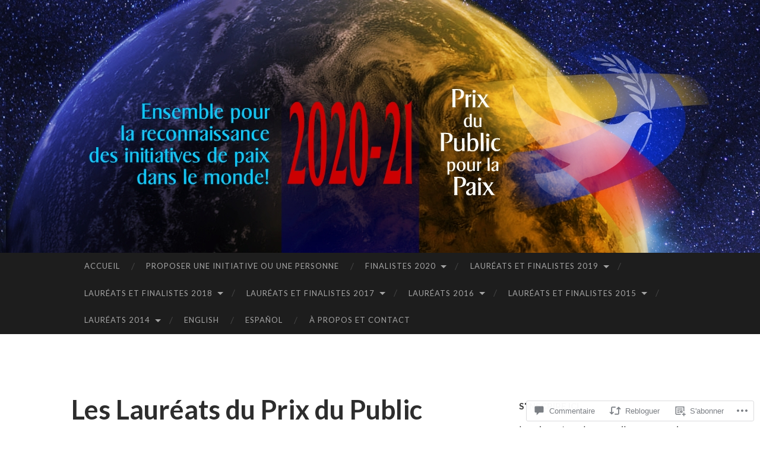

--- FILE ---
content_type: text/html; charset=UTF-8
request_url: https://prixpublicpaix.org/2016/01/25/les-laureats-du-prix-du-public-pour-la-paix-2016/
body_size: 50598
content:
<!DOCTYPE html>
<html lang="fr-FR">
<head>
<meta charset="UTF-8">
<meta name="viewport" content="width=device-width, initial-scale=1">
<title>Les Lauréats du Prix du Public pour la Paix 2016 | prixpublicpaix</title>
<link rel="profile" href="http://gmpg.org/xfn/11">
<link rel="pingback" href="https://prixpublicpaix.org/xmlrpc.php">

<meta name='robots' content='max-image-preview:large' />

<!-- Async WordPress.com Remote Login -->
<script id="wpcom_remote_login_js">
var wpcom_remote_login_extra_auth = '';
function wpcom_remote_login_remove_dom_node_id( element_id ) {
	var dom_node = document.getElementById( element_id );
	if ( dom_node ) { dom_node.parentNode.removeChild( dom_node ); }
}
function wpcom_remote_login_remove_dom_node_classes( class_name ) {
	var dom_nodes = document.querySelectorAll( '.' + class_name );
	for ( var i = 0; i < dom_nodes.length; i++ ) {
		dom_nodes[ i ].parentNode.removeChild( dom_nodes[ i ] );
	}
}
function wpcom_remote_login_final_cleanup() {
	wpcom_remote_login_remove_dom_node_classes( "wpcom_remote_login_msg" );
	wpcom_remote_login_remove_dom_node_id( "wpcom_remote_login_key" );
	wpcom_remote_login_remove_dom_node_id( "wpcom_remote_login_validate" );
	wpcom_remote_login_remove_dom_node_id( "wpcom_remote_login_js" );
	wpcom_remote_login_remove_dom_node_id( "wpcom_request_access_iframe" );
	wpcom_remote_login_remove_dom_node_id( "wpcom_request_access_styles" );
}

// Watch for messages back from the remote login
window.addEventListener( "message", function( e ) {
	if ( e.origin === "https://r-login.wordpress.com" ) {
		var data = {};
		try {
			data = JSON.parse( e.data );
		} catch( e ) {
			wpcom_remote_login_final_cleanup();
			return;
		}

		if ( data.msg === 'LOGIN' ) {
			// Clean up the login check iframe
			wpcom_remote_login_remove_dom_node_id( "wpcom_remote_login_key" );

			var id_regex = new RegExp( /^[0-9]+$/ );
			var token_regex = new RegExp( /^.*|.*|.*$/ );
			if (
				token_regex.test( data.token )
				&& id_regex.test( data.wpcomid )
			) {
				// We have everything we need to ask for a login
				var script = document.createElement( "script" );
				script.setAttribute( "id", "wpcom_remote_login_validate" );
				script.src = '/remote-login.php?wpcom_remote_login=validate'
					+ '&wpcomid=' + data.wpcomid
					+ '&token=' + encodeURIComponent( data.token )
					+ '&host=' + window.location.protocol
					+ '//' + window.location.hostname
					+ '&postid=1082'
					+ '&is_singular=1';
				document.body.appendChild( script );
			}

			return;
		}

		// Safari ITP, not logged in, so redirect
		if ( data.msg === 'LOGIN-REDIRECT' ) {
			window.location = 'https://wordpress.com/log-in?redirect_to=' + window.location.href;
			return;
		}

		// Safari ITP, storage access failed, remove the request
		if ( data.msg === 'LOGIN-REMOVE' ) {
			var css_zap = 'html { -webkit-transition: margin-top 1s; transition: margin-top 1s; } /* 9001 */ html { margin-top: 0 !important; } * html body { margin-top: 0 !important; } @media screen and ( max-width: 782px ) { html { margin-top: 0 !important; } * html body { margin-top: 0 !important; } }';
			var style_zap = document.createElement( 'style' );
			style_zap.type = 'text/css';
			style_zap.appendChild( document.createTextNode( css_zap ) );
			document.body.appendChild( style_zap );

			var e = document.getElementById( 'wpcom_request_access_iframe' );
			e.parentNode.removeChild( e );

			document.cookie = 'wordpress_com_login_access=denied; path=/; max-age=31536000';

			return;
		}

		// Safari ITP
		if ( data.msg === 'REQUEST_ACCESS' ) {
			console.log( 'request access: safari' );

			// Check ITP iframe enable/disable knob
			if ( wpcom_remote_login_extra_auth !== 'safari_itp_iframe' ) {
				return;
			}

			// If we are in a "private window" there is no ITP.
			var private_window = false;
			try {
				var opendb = window.openDatabase( null, null, null, null );
			} catch( e ) {
				private_window = true;
			}

			if ( private_window ) {
				console.log( 'private window' );
				return;
			}

			var iframe = document.createElement( 'iframe' );
			iframe.id = 'wpcom_request_access_iframe';
			iframe.setAttribute( 'scrolling', 'no' );
			iframe.setAttribute( 'sandbox', 'allow-storage-access-by-user-activation allow-scripts allow-same-origin allow-top-navigation-by-user-activation' );
			iframe.src = 'https://r-login.wordpress.com/remote-login.php?wpcom_remote_login=request_access&origin=' + encodeURIComponent( data.origin ) + '&wpcomid=' + encodeURIComponent( data.wpcomid );

			var css = 'html { -webkit-transition: margin-top 1s; transition: margin-top 1s; } /* 9001 */ html { margin-top: 46px !important; } * html body { margin-top: 46px !important; } @media screen and ( max-width: 660px ) { html { margin-top: 71px !important; } * html body { margin-top: 71px !important; } #wpcom_request_access_iframe { display: block; height: 71px !important; } } #wpcom_request_access_iframe { border: 0px; height: 46px; position: fixed; top: 0; left: 0; width: 100%; min-width: 100%; z-index: 99999; background: #23282d; } ';

			var style = document.createElement( 'style' );
			style.type = 'text/css';
			style.id = 'wpcom_request_access_styles';
			style.appendChild( document.createTextNode( css ) );
			document.body.appendChild( style );

			document.body.appendChild( iframe );
		}

		if ( data.msg === 'DONE' ) {
			wpcom_remote_login_final_cleanup();
		}
	}
}, false );

// Inject the remote login iframe after the page has had a chance to load
// more critical resources
window.addEventListener( "DOMContentLoaded", function( e ) {
	var iframe = document.createElement( "iframe" );
	iframe.style.display = "none";
	iframe.setAttribute( "scrolling", "no" );
	iframe.setAttribute( "id", "wpcom_remote_login_key" );
	iframe.src = "https://r-login.wordpress.com/remote-login.php"
		+ "?wpcom_remote_login=key"
		+ "&origin=aHR0cHM6Ly9wcml4cHVibGljcGFpeC5vcmc%3D"
		+ "&wpcomid=65787643"
		+ "&time=" + Math.floor( Date.now() / 1000 );
	document.body.appendChild( iframe );
}, false );
</script>
<link rel='dns-prefetch' href='//s0.wp.com' />
<link rel='dns-prefetch' href='//widgets.wp.com' />
<link rel='dns-prefetch' href='//fonts-api.wp.com' />
<link rel="alternate" type="application/rss+xml" title="prixpublicpaix &raquo; Flux" href="https://prixpublicpaix.org/feed/" />
<link rel="alternate" type="application/rss+xml" title="prixpublicpaix &raquo; Flux des commentaires" href="https://prixpublicpaix.org/comments/feed/" />
<link rel="alternate" type="application/rss+xml" title="prixpublicpaix &raquo; Les Lauréats du Prix du Public pour la Paix&nbsp;2016 Flux des commentaires" href="https://prixpublicpaix.org/2016/01/25/les-laureats-du-prix-du-public-pour-la-paix-2016/feed/" />
	<script type="text/javascript">
		/* <![CDATA[ */
		function addLoadEvent(func) {
			var oldonload = window.onload;
			if (typeof window.onload != 'function') {
				window.onload = func;
			} else {
				window.onload = function () {
					oldonload();
					func();
				}
			}
		}
		/* ]]> */
	</script>
	<link crossorigin='anonymous' rel='stylesheet' id='all-css-0-1' href='/_static/??-eJxtzEkKgDAMQNELWYNjcSGeRdog1Q7BpHh9UQRBXD74fDhImRQFo0DIinxeXGRYUWg222PgHCEkmz0y7OhnQasosXxUGuYC/o/ebfh+b135FMZKd02th77t1hMpiDR+&cssminify=yes' type='text/css' media='all' />
<style id='wp-emoji-styles-inline-css'>

	img.wp-smiley, img.emoji {
		display: inline !important;
		border: none !important;
		box-shadow: none !important;
		height: 1em !important;
		width: 1em !important;
		margin: 0 0.07em !important;
		vertical-align: -0.1em !important;
		background: none !important;
		padding: 0 !important;
	}
/*# sourceURL=wp-emoji-styles-inline-css */
</style>
<link crossorigin='anonymous' rel='stylesheet' id='all-css-2-1' href='/wp-content/plugins/gutenberg-core/v22.2.0/build/styles/block-library/style.css?m=1764855221i&cssminify=yes' type='text/css' media='all' />
<style id='wp-block-library-inline-css'>
.has-text-align-justify {
	text-align:justify;
}
.has-text-align-justify{text-align:justify;}

/*# sourceURL=wp-block-library-inline-css */
</style><style id='global-styles-inline-css'>
:root{--wp--preset--aspect-ratio--square: 1;--wp--preset--aspect-ratio--4-3: 4/3;--wp--preset--aspect-ratio--3-4: 3/4;--wp--preset--aspect-ratio--3-2: 3/2;--wp--preset--aspect-ratio--2-3: 2/3;--wp--preset--aspect-ratio--16-9: 16/9;--wp--preset--aspect-ratio--9-16: 9/16;--wp--preset--color--black: #000000;--wp--preset--color--cyan-bluish-gray: #abb8c3;--wp--preset--color--white: #ffffff;--wp--preset--color--pale-pink: #f78da7;--wp--preset--color--vivid-red: #cf2e2e;--wp--preset--color--luminous-vivid-orange: #ff6900;--wp--preset--color--luminous-vivid-amber: #fcb900;--wp--preset--color--light-green-cyan: #7bdcb5;--wp--preset--color--vivid-green-cyan: #00d084;--wp--preset--color--pale-cyan-blue: #8ed1fc;--wp--preset--color--vivid-cyan-blue: #0693e3;--wp--preset--color--vivid-purple: #9b51e0;--wp--preset--gradient--vivid-cyan-blue-to-vivid-purple: linear-gradient(135deg,rgb(6,147,227) 0%,rgb(155,81,224) 100%);--wp--preset--gradient--light-green-cyan-to-vivid-green-cyan: linear-gradient(135deg,rgb(122,220,180) 0%,rgb(0,208,130) 100%);--wp--preset--gradient--luminous-vivid-amber-to-luminous-vivid-orange: linear-gradient(135deg,rgb(252,185,0) 0%,rgb(255,105,0) 100%);--wp--preset--gradient--luminous-vivid-orange-to-vivid-red: linear-gradient(135deg,rgb(255,105,0) 0%,rgb(207,46,46) 100%);--wp--preset--gradient--very-light-gray-to-cyan-bluish-gray: linear-gradient(135deg,rgb(238,238,238) 0%,rgb(169,184,195) 100%);--wp--preset--gradient--cool-to-warm-spectrum: linear-gradient(135deg,rgb(74,234,220) 0%,rgb(151,120,209) 20%,rgb(207,42,186) 40%,rgb(238,44,130) 60%,rgb(251,105,98) 80%,rgb(254,248,76) 100%);--wp--preset--gradient--blush-light-purple: linear-gradient(135deg,rgb(255,206,236) 0%,rgb(152,150,240) 100%);--wp--preset--gradient--blush-bordeaux: linear-gradient(135deg,rgb(254,205,165) 0%,rgb(254,45,45) 50%,rgb(107,0,62) 100%);--wp--preset--gradient--luminous-dusk: linear-gradient(135deg,rgb(255,203,112) 0%,rgb(199,81,192) 50%,rgb(65,88,208) 100%);--wp--preset--gradient--pale-ocean: linear-gradient(135deg,rgb(255,245,203) 0%,rgb(182,227,212) 50%,rgb(51,167,181) 100%);--wp--preset--gradient--electric-grass: linear-gradient(135deg,rgb(202,248,128) 0%,rgb(113,206,126) 100%);--wp--preset--gradient--midnight: linear-gradient(135deg,rgb(2,3,129) 0%,rgb(40,116,252) 100%);--wp--preset--font-size--small: 13px;--wp--preset--font-size--medium: 20px;--wp--preset--font-size--large: 36px;--wp--preset--font-size--x-large: 42px;--wp--preset--font-family--albert-sans: 'Albert Sans', sans-serif;--wp--preset--font-family--alegreya: Alegreya, serif;--wp--preset--font-family--arvo: Arvo, serif;--wp--preset--font-family--bodoni-moda: 'Bodoni Moda', serif;--wp--preset--font-family--bricolage-grotesque: 'Bricolage Grotesque', sans-serif;--wp--preset--font-family--cabin: Cabin, sans-serif;--wp--preset--font-family--chivo: Chivo, sans-serif;--wp--preset--font-family--commissioner: Commissioner, sans-serif;--wp--preset--font-family--cormorant: Cormorant, serif;--wp--preset--font-family--courier-prime: 'Courier Prime', monospace;--wp--preset--font-family--crimson-pro: 'Crimson Pro', serif;--wp--preset--font-family--dm-mono: 'DM Mono', monospace;--wp--preset--font-family--dm-sans: 'DM Sans', sans-serif;--wp--preset--font-family--dm-serif-display: 'DM Serif Display', serif;--wp--preset--font-family--domine: Domine, serif;--wp--preset--font-family--eb-garamond: 'EB Garamond', serif;--wp--preset--font-family--epilogue: Epilogue, sans-serif;--wp--preset--font-family--fahkwang: Fahkwang, sans-serif;--wp--preset--font-family--figtree: Figtree, sans-serif;--wp--preset--font-family--fira-sans: 'Fira Sans', sans-serif;--wp--preset--font-family--fjalla-one: 'Fjalla One', sans-serif;--wp--preset--font-family--fraunces: Fraunces, serif;--wp--preset--font-family--gabarito: Gabarito, system-ui;--wp--preset--font-family--ibm-plex-mono: 'IBM Plex Mono', monospace;--wp--preset--font-family--ibm-plex-sans: 'IBM Plex Sans', sans-serif;--wp--preset--font-family--ibarra-real-nova: 'Ibarra Real Nova', serif;--wp--preset--font-family--instrument-serif: 'Instrument Serif', serif;--wp--preset--font-family--inter: Inter, sans-serif;--wp--preset--font-family--josefin-sans: 'Josefin Sans', sans-serif;--wp--preset--font-family--jost: Jost, sans-serif;--wp--preset--font-family--libre-baskerville: 'Libre Baskerville', serif;--wp--preset--font-family--libre-franklin: 'Libre Franklin', sans-serif;--wp--preset--font-family--literata: Literata, serif;--wp--preset--font-family--lora: Lora, serif;--wp--preset--font-family--merriweather: Merriweather, serif;--wp--preset--font-family--montserrat: Montserrat, sans-serif;--wp--preset--font-family--newsreader: Newsreader, serif;--wp--preset--font-family--noto-sans-mono: 'Noto Sans Mono', sans-serif;--wp--preset--font-family--nunito: Nunito, sans-serif;--wp--preset--font-family--open-sans: 'Open Sans', sans-serif;--wp--preset--font-family--overpass: Overpass, sans-serif;--wp--preset--font-family--pt-serif: 'PT Serif', serif;--wp--preset--font-family--petrona: Petrona, serif;--wp--preset--font-family--piazzolla: Piazzolla, serif;--wp--preset--font-family--playfair-display: 'Playfair Display', serif;--wp--preset--font-family--plus-jakarta-sans: 'Plus Jakarta Sans', sans-serif;--wp--preset--font-family--poppins: Poppins, sans-serif;--wp--preset--font-family--raleway: Raleway, sans-serif;--wp--preset--font-family--roboto: Roboto, sans-serif;--wp--preset--font-family--roboto-slab: 'Roboto Slab', serif;--wp--preset--font-family--rubik: Rubik, sans-serif;--wp--preset--font-family--rufina: Rufina, serif;--wp--preset--font-family--sora: Sora, sans-serif;--wp--preset--font-family--source-sans-3: 'Source Sans 3', sans-serif;--wp--preset--font-family--source-serif-4: 'Source Serif 4', serif;--wp--preset--font-family--space-mono: 'Space Mono', monospace;--wp--preset--font-family--syne: Syne, sans-serif;--wp--preset--font-family--texturina: Texturina, serif;--wp--preset--font-family--urbanist: Urbanist, sans-serif;--wp--preset--font-family--work-sans: 'Work Sans', sans-serif;--wp--preset--spacing--20: 0.44rem;--wp--preset--spacing--30: 0.67rem;--wp--preset--spacing--40: 1rem;--wp--preset--spacing--50: 1.5rem;--wp--preset--spacing--60: 2.25rem;--wp--preset--spacing--70: 3.38rem;--wp--preset--spacing--80: 5.06rem;--wp--preset--shadow--natural: 6px 6px 9px rgba(0, 0, 0, 0.2);--wp--preset--shadow--deep: 12px 12px 50px rgba(0, 0, 0, 0.4);--wp--preset--shadow--sharp: 6px 6px 0px rgba(0, 0, 0, 0.2);--wp--preset--shadow--outlined: 6px 6px 0px -3px rgb(255, 255, 255), 6px 6px rgb(0, 0, 0);--wp--preset--shadow--crisp: 6px 6px 0px rgb(0, 0, 0);}:where(.is-layout-flex){gap: 0.5em;}:where(.is-layout-grid){gap: 0.5em;}body .is-layout-flex{display: flex;}.is-layout-flex{flex-wrap: wrap;align-items: center;}.is-layout-flex > :is(*, div){margin: 0;}body .is-layout-grid{display: grid;}.is-layout-grid > :is(*, div){margin: 0;}:where(.wp-block-columns.is-layout-flex){gap: 2em;}:where(.wp-block-columns.is-layout-grid){gap: 2em;}:where(.wp-block-post-template.is-layout-flex){gap: 1.25em;}:where(.wp-block-post-template.is-layout-grid){gap: 1.25em;}.has-black-color{color: var(--wp--preset--color--black) !important;}.has-cyan-bluish-gray-color{color: var(--wp--preset--color--cyan-bluish-gray) !important;}.has-white-color{color: var(--wp--preset--color--white) !important;}.has-pale-pink-color{color: var(--wp--preset--color--pale-pink) !important;}.has-vivid-red-color{color: var(--wp--preset--color--vivid-red) !important;}.has-luminous-vivid-orange-color{color: var(--wp--preset--color--luminous-vivid-orange) !important;}.has-luminous-vivid-amber-color{color: var(--wp--preset--color--luminous-vivid-amber) !important;}.has-light-green-cyan-color{color: var(--wp--preset--color--light-green-cyan) !important;}.has-vivid-green-cyan-color{color: var(--wp--preset--color--vivid-green-cyan) !important;}.has-pale-cyan-blue-color{color: var(--wp--preset--color--pale-cyan-blue) !important;}.has-vivid-cyan-blue-color{color: var(--wp--preset--color--vivid-cyan-blue) !important;}.has-vivid-purple-color{color: var(--wp--preset--color--vivid-purple) !important;}.has-black-background-color{background-color: var(--wp--preset--color--black) !important;}.has-cyan-bluish-gray-background-color{background-color: var(--wp--preset--color--cyan-bluish-gray) !important;}.has-white-background-color{background-color: var(--wp--preset--color--white) !important;}.has-pale-pink-background-color{background-color: var(--wp--preset--color--pale-pink) !important;}.has-vivid-red-background-color{background-color: var(--wp--preset--color--vivid-red) !important;}.has-luminous-vivid-orange-background-color{background-color: var(--wp--preset--color--luminous-vivid-orange) !important;}.has-luminous-vivid-amber-background-color{background-color: var(--wp--preset--color--luminous-vivid-amber) !important;}.has-light-green-cyan-background-color{background-color: var(--wp--preset--color--light-green-cyan) !important;}.has-vivid-green-cyan-background-color{background-color: var(--wp--preset--color--vivid-green-cyan) !important;}.has-pale-cyan-blue-background-color{background-color: var(--wp--preset--color--pale-cyan-blue) !important;}.has-vivid-cyan-blue-background-color{background-color: var(--wp--preset--color--vivid-cyan-blue) !important;}.has-vivid-purple-background-color{background-color: var(--wp--preset--color--vivid-purple) !important;}.has-black-border-color{border-color: var(--wp--preset--color--black) !important;}.has-cyan-bluish-gray-border-color{border-color: var(--wp--preset--color--cyan-bluish-gray) !important;}.has-white-border-color{border-color: var(--wp--preset--color--white) !important;}.has-pale-pink-border-color{border-color: var(--wp--preset--color--pale-pink) !important;}.has-vivid-red-border-color{border-color: var(--wp--preset--color--vivid-red) !important;}.has-luminous-vivid-orange-border-color{border-color: var(--wp--preset--color--luminous-vivid-orange) !important;}.has-luminous-vivid-amber-border-color{border-color: var(--wp--preset--color--luminous-vivid-amber) !important;}.has-light-green-cyan-border-color{border-color: var(--wp--preset--color--light-green-cyan) !important;}.has-vivid-green-cyan-border-color{border-color: var(--wp--preset--color--vivid-green-cyan) !important;}.has-pale-cyan-blue-border-color{border-color: var(--wp--preset--color--pale-cyan-blue) !important;}.has-vivid-cyan-blue-border-color{border-color: var(--wp--preset--color--vivid-cyan-blue) !important;}.has-vivid-purple-border-color{border-color: var(--wp--preset--color--vivid-purple) !important;}.has-vivid-cyan-blue-to-vivid-purple-gradient-background{background: var(--wp--preset--gradient--vivid-cyan-blue-to-vivid-purple) !important;}.has-light-green-cyan-to-vivid-green-cyan-gradient-background{background: var(--wp--preset--gradient--light-green-cyan-to-vivid-green-cyan) !important;}.has-luminous-vivid-amber-to-luminous-vivid-orange-gradient-background{background: var(--wp--preset--gradient--luminous-vivid-amber-to-luminous-vivid-orange) !important;}.has-luminous-vivid-orange-to-vivid-red-gradient-background{background: var(--wp--preset--gradient--luminous-vivid-orange-to-vivid-red) !important;}.has-very-light-gray-to-cyan-bluish-gray-gradient-background{background: var(--wp--preset--gradient--very-light-gray-to-cyan-bluish-gray) !important;}.has-cool-to-warm-spectrum-gradient-background{background: var(--wp--preset--gradient--cool-to-warm-spectrum) !important;}.has-blush-light-purple-gradient-background{background: var(--wp--preset--gradient--blush-light-purple) !important;}.has-blush-bordeaux-gradient-background{background: var(--wp--preset--gradient--blush-bordeaux) !important;}.has-luminous-dusk-gradient-background{background: var(--wp--preset--gradient--luminous-dusk) !important;}.has-pale-ocean-gradient-background{background: var(--wp--preset--gradient--pale-ocean) !important;}.has-electric-grass-gradient-background{background: var(--wp--preset--gradient--electric-grass) !important;}.has-midnight-gradient-background{background: var(--wp--preset--gradient--midnight) !important;}.has-small-font-size{font-size: var(--wp--preset--font-size--small) !important;}.has-medium-font-size{font-size: var(--wp--preset--font-size--medium) !important;}.has-large-font-size{font-size: var(--wp--preset--font-size--large) !important;}.has-x-large-font-size{font-size: var(--wp--preset--font-size--x-large) !important;}.has-albert-sans-font-family{font-family: var(--wp--preset--font-family--albert-sans) !important;}.has-alegreya-font-family{font-family: var(--wp--preset--font-family--alegreya) !important;}.has-arvo-font-family{font-family: var(--wp--preset--font-family--arvo) !important;}.has-bodoni-moda-font-family{font-family: var(--wp--preset--font-family--bodoni-moda) !important;}.has-bricolage-grotesque-font-family{font-family: var(--wp--preset--font-family--bricolage-grotesque) !important;}.has-cabin-font-family{font-family: var(--wp--preset--font-family--cabin) !important;}.has-chivo-font-family{font-family: var(--wp--preset--font-family--chivo) !important;}.has-commissioner-font-family{font-family: var(--wp--preset--font-family--commissioner) !important;}.has-cormorant-font-family{font-family: var(--wp--preset--font-family--cormorant) !important;}.has-courier-prime-font-family{font-family: var(--wp--preset--font-family--courier-prime) !important;}.has-crimson-pro-font-family{font-family: var(--wp--preset--font-family--crimson-pro) !important;}.has-dm-mono-font-family{font-family: var(--wp--preset--font-family--dm-mono) !important;}.has-dm-sans-font-family{font-family: var(--wp--preset--font-family--dm-sans) !important;}.has-dm-serif-display-font-family{font-family: var(--wp--preset--font-family--dm-serif-display) !important;}.has-domine-font-family{font-family: var(--wp--preset--font-family--domine) !important;}.has-eb-garamond-font-family{font-family: var(--wp--preset--font-family--eb-garamond) !important;}.has-epilogue-font-family{font-family: var(--wp--preset--font-family--epilogue) !important;}.has-fahkwang-font-family{font-family: var(--wp--preset--font-family--fahkwang) !important;}.has-figtree-font-family{font-family: var(--wp--preset--font-family--figtree) !important;}.has-fira-sans-font-family{font-family: var(--wp--preset--font-family--fira-sans) !important;}.has-fjalla-one-font-family{font-family: var(--wp--preset--font-family--fjalla-one) !important;}.has-fraunces-font-family{font-family: var(--wp--preset--font-family--fraunces) !important;}.has-gabarito-font-family{font-family: var(--wp--preset--font-family--gabarito) !important;}.has-ibm-plex-mono-font-family{font-family: var(--wp--preset--font-family--ibm-plex-mono) !important;}.has-ibm-plex-sans-font-family{font-family: var(--wp--preset--font-family--ibm-plex-sans) !important;}.has-ibarra-real-nova-font-family{font-family: var(--wp--preset--font-family--ibarra-real-nova) !important;}.has-instrument-serif-font-family{font-family: var(--wp--preset--font-family--instrument-serif) !important;}.has-inter-font-family{font-family: var(--wp--preset--font-family--inter) !important;}.has-josefin-sans-font-family{font-family: var(--wp--preset--font-family--josefin-sans) !important;}.has-jost-font-family{font-family: var(--wp--preset--font-family--jost) !important;}.has-libre-baskerville-font-family{font-family: var(--wp--preset--font-family--libre-baskerville) !important;}.has-libre-franklin-font-family{font-family: var(--wp--preset--font-family--libre-franklin) !important;}.has-literata-font-family{font-family: var(--wp--preset--font-family--literata) !important;}.has-lora-font-family{font-family: var(--wp--preset--font-family--lora) !important;}.has-merriweather-font-family{font-family: var(--wp--preset--font-family--merriweather) !important;}.has-montserrat-font-family{font-family: var(--wp--preset--font-family--montserrat) !important;}.has-newsreader-font-family{font-family: var(--wp--preset--font-family--newsreader) !important;}.has-noto-sans-mono-font-family{font-family: var(--wp--preset--font-family--noto-sans-mono) !important;}.has-nunito-font-family{font-family: var(--wp--preset--font-family--nunito) !important;}.has-open-sans-font-family{font-family: var(--wp--preset--font-family--open-sans) !important;}.has-overpass-font-family{font-family: var(--wp--preset--font-family--overpass) !important;}.has-pt-serif-font-family{font-family: var(--wp--preset--font-family--pt-serif) !important;}.has-petrona-font-family{font-family: var(--wp--preset--font-family--petrona) !important;}.has-piazzolla-font-family{font-family: var(--wp--preset--font-family--piazzolla) !important;}.has-playfair-display-font-family{font-family: var(--wp--preset--font-family--playfair-display) !important;}.has-plus-jakarta-sans-font-family{font-family: var(--wp--preset--font-family--plus-jakarta-sans) !important;}.has-poppins-font-family{font-family: var(--wp--preset--font-family--poppins) !important;}.has-raleway-font-family{font-family: var(--wp--preset--font-family--raleway) !important;}.has-roboto-font-family{font-family: var(--wp--preset--font-family--roboto) !important;}.has-roboto-slab-font-family{font-family: var(--wp--preset--font-family--roboto-slab) !important;}.has-rubik-font-family{font-family: var(--wp--preset--font-family--rubik) !important;}.has-rufina-font-family{font-family: var(--wp--preset--font-family--rufina) !important;}.has-sora-font-family{font-family: var(--wp--preset--font-family--sora) !important;}.has-source-sans-3-font-family{font-family: var(--wp--preset--font-family--source-sans-3) !important;}.has-source-serif-4-font-family{font-family: var(--wp--preset--font-family--source-serif-4) !important;}.has-space-mono-font-family{font-family: var(--wp--preset--font-family--space-mono) !important;}.has-syne-font-family{font-family: var(--wp--preset--font-family--syne) !important;}.has-texturina-font-family{font-family: var(--wp--preset--font-family--texturina) !important;}.has-urbanist-font-family{font-family: var(--wp--preset--font-family--urbanist) !important;}.has-work-sans-font-family{font-family: var(--wp--preset--font-family--work-sans) !important;}
/*# sourceURL=global-styles-inline-css */
</style>

<style id='classic-theme-styles-inline-css'>
/*! This file is auto-generated */
.wp-block-button__link{color:#fff;background-color:#32373c;border-radius:9999px;box-shadow:none;text-decoration:none;padding:calc(.667em + 2px) calc(1.333em + 2px);font-size:1.125em}.wp-block-file__button{background:#32373c;color:#fff;text-decoration:none}
/*# sourceURL=/wp-includes/css/classic-themes.min.css */
</style>
<link crossorigin='anonymous' rel='stylesheet' id='all-css-4-1' href='/_static/??-eJx9j9sOwjAIhl/ISjTzdGF8FNMD0c7RNYVuPr4sy27U7IbADx8/wJiN75NgEqBqclcfMTH4vqDqlK2AThCGaLFD0rGtZ97Af2yM4YGiOC+5EXyvI1ltjHO5ILPRSLGSkad68RrXomTrX0alecXcAK5p6d0HTKEvYKv0ZEWi/6GAiwdXYxdgwOLUWcXpS/6up1tudN2djud9c2maQ/sBK5V29A==&cssminify=yes' type='text/css' media='all' />
<link rel='stylesheet' id='verbum-gutenberg-css-css' href='https://widgets.wp.com/verbum-block-editor/block-editor.css?ver=1738686361' media='all' />
<link rel='stylesheet' id='hemingway-rewritten-fonts-css' href='https://fonts-api.wp.com/css?family=Raleway%3A400%2C300%2C700%7CLato%3A400%2C700%2C400italic%2C700italic&#038;subset=latin%2Clatin-ext' media='all' />
<link crossorigin='anonymous' rel='stylesheet' id='all-css-8-1' href='/_static/??-eJyFjsEKwjAQRH/IuJRqcxI/ReqypFubbchuCP17U/EgKHibYXjDg5ocrmIkBjZRJIVU7tASS6jj5jLVzNZ2UNsWOqLqAT6gWFxaSmBRmMnSiI93By0CNxaEQEKZG6C/49fnH5H98yXjasI17vg1Xjo/9P7su/40PwE5iFAp&cssminify=yes' type='text/css' media='all' />
<style id='hemingway-rewritten-style-inline-css'>
.byline { clip: rect(1px, 1px, 1px, 1px); height: 1px; position: absolute; overflow: hidden; width: 1px; }
/*# sourceURL=hemingway-rewritten-style-inline-css */
</style>
<style id='jetpack_facebook_likebox-inline-css'>
.widget_facebook_likebox {
	overflow: hidden;
}

/*# sourceURL=/wp-content/mu-plugins/jetpack-plugin/sun/modules/widgets/facebook-likebox/style.css */
</style>
<link crossorigin='anonymous' rel='stylesheet' id='all-css-10-1' href='/_static/??-eJzTLy/QTc7PK0nNK9HPLdUtyClNz8wr1i9KTcrJTwcy0/WTi5G5ekCujj52Temp+bo5+cmJJZn5eSgc3bScxMwikFb7XFtDE1NLExMLc0OTLACohS2q&cssminify=yes' type='text/css' media='all' />
<link crossorigin='anonymous' rel='stylesheet' id='print-css-11-1' href='/wp-content/mu-plugins/global-print/global-print.css?m=1465851035i&cssminify=yes' type='text/css' media='print' />
<style id='jetpack-global-styles-frontend-style-inline-css'>
:root { --font-headings: unset; --font-base: unset; --font-headings-default: -apple-system,BlinkMacSystemFont,"Segoe UI",Roboto,Oxygen-Sans,Ubuntu,Cantarell,"Helvetica Neue",sans-serif; --font-base-default: -apple-system,BlinkMacSystemFont,"Segoe UI",Roboto,Oxygen-Sans,Ubuntu,Cantarell,"Helvetica Neue",sans-serif;}
/*# sourceURL=jetpack-global-styles-frontend-style-inline-css */
</style>
<link crossorigin='anonymous' rel='stylesheet' id='all-css-14-1' href='/_static/??-eJyNjcsKAjEMRX/IGtQZBxfip0hMS9sxTYppGfx7H7gRN+7ugcs5sFRHKi1Ig9Jd5R6zGMyhVaTrh8G6QFHfORhYwlvw6P39PbPENZmt4G/ROQuBKWVkxxrVvuBH1lIoz2waILJekF+HUzlupnG3nQ77YZwfuRJIaQ==&cssminify=yes' type='text/css' media='all' />
<script type="text/javascript" id="jetpack_related-posts-js-extra">
/* <![CDATA[ */
var related_posts_js_options = {"post_heading":"h4"};
//# sourceURL=jetpack_related-posts-js-extra
/* ]]> */
</script>
<script type="text/javascript" id="wpcom-actionbar-placeholder-js-extra">
/* <![CDATA[ */
var actionbardata = {"siteID":"65787643","postID":"1082","siteURL":"https://prixpublicpaix.org","xhrURL":"https://prixpublicpaix.org/wp-admin/admin-ajax.php","nonce":"40de9bb5a6","isLoggedIn":"","statusMessage":"","subsEmailDefault":"instantly","proxyScriptUrl":"https://s0.wp.com/wp-content/js/wpcom-proxy-request.js?m=1513050504i&amp;ver=20211021","shortlink":"https://wp.me/p4s2n1-hs","i18n":{"followedText":"Les nouvelles publications de ce site appara\u00eetront d\u00e9sormais dans votre \u003Ca href=\"https://wordpress.com/reader\"\u003ELecteur\u003C/a\u003E","foldBar":"R\u00e9duire cette barre","unfoldBar":"Agrandir cette barre","shortLinkCopied":"Lien court copi\u00e9 dans le presse-papier"}};
//# sourceURL=wpcom-actionbar-placeholder-js-extra
/* ]]> */
</script>
<script type="text/javascript" id="jetpack-mu-wpcom-settings-js-before">
/* <![CDATA[ */
var JETPACK_MU_WPCOM_SETTINGS = {"assetsUrl":"https://s0.wp.com/wp-content/mu-plugins/jetpack-mu-wpcom-plugin/sun/jetpack_vendor/automattic/jetpack-mu-wpcom/src/build/"};
//# sourceURL=jetpack-mu-wpcom-settings-js-before
/* ]]> */
</script>
<script crossorigin='anonymous' type='text/javascript'  src='/_static/??/wp-content/mu-plugins/jetpack-plugin/sun/_inc/build/related-posts/related-posts.min.js,/wp-content/js/rlt-proxy.js?m=1755011788j'></script>
<script type="text/javascript" id="rlt-proxy-js-after">
/* <![CDATA[ */
	rltInitialize( {"token":null,"iframeOrigins":["https:\/\/widgets.wp.com"]} );
//# sourceURL=rlt-proxy-js-after
/* ]]> */
</script>
<link rel="EditURI" type="application/rsd+xml" title="RSD" href="https://prixpublicpaix.wordpress.com/xmlrpc.php?rsd" />
<meta name="generator" content="WordPress.com" />
<link rel="canonical" href="https://prixpublicpaix.org/2016/01/25/les-laureats-du-prix-du-public-pour-la-paix-2016/" />
<link rel='shortlink' href='https://wp.me/p4s2n1-hs' />
<link rel="alternate" type="application/json+oembed" href="https://public-api.wordpress.com/oembed/?format=json&amp;url=https%3A%2F%2Fprixpublicpaix.org%2F2016%2F01%2F25%2Fles-laureats-du-prix-du-public-pour-la-paix-2016%2F&amp;for=wpcom-auto-discovery" /><link rel="alternate" type="application/xml+oembed" href="https://public-api.wordpress.com/oembed/?format=xml&amp;url=https%3A%2F%2Fprixpublicpaix.org%2F2016%2F01%2F25%2Fles-laureats-du-prix-du-public-pour-la-paix-2016%2F&amp;for=wpcom-auto-discovery" />
<!-- Jetpack Open Graph Tags -->
<meta property="og:type" content="article" />
<meta property="og:title" content="Les Lauréats du Prix du Public pour la Paix 2016" />
<meta property="og:url" content="https://prixpublicpaix.org/2016/01/25/les-laureats-du-prix-du-public-pour-la-paix-2016/" />
<meta property="og:description" content="C’est la première fois, dans l’histoire du PPP, que tous les finalistes sont primés dans leur catégorie respective, et qu’un homme et une femme sont tous deux  lauréats dans la catégorie Artisans d…" />
<meta property="article:published_time" content="2016-01-25T12:00:28+00:00" />
<meta property="article:modified_time" content="2017-01-09T19:22:44+00:00" />
<meta property="og:site_name" content="prixpublicpaix" />
<meta property="og:image" content="https://prixpublicpaix.org/wp-content/uploads/2017/01/ppp-2016-0003.jpg?w=676" />
<meta property="og:image:width" content="676" />
<meta property="og:image:height" content="676" />
<meta property="og:image:alt" content="ppp-2016-0003" />
<meta property="og:locale" content="fr_FR" />
<meta property="article:publisher" content="https://www.facebook.com/WordPresscom" />
<meta name="twitter:creator" content="@PublPeacePrize" />
<meta name="twitter:site" content="@PublPeacePrize" />
<meta name="twitter:text:title" content="Les Lauréats du Prix du Public pour la Paix&nbsp;2016" />
<meta name="twitter:image" content="https://prixpublicpaix.org/wp-content/uploads/2017/01/ppp-2016-0003.jpg?w=640" />
<meta name="twitter:image:alt" content="ppp-2016-0003" />
<meta name="twitter:card" content="summary_large_image" />

<!-- End Jetpack Open Graph Tags -->
<link rel="shortcut icon" type="image/x-icon" href="https://secure.gravatar.com/blavatar/d49db8afdea31623f94ab6c6f4edf6efb4feac303fc8959aec9cf0792fc5710a?s=32" sizes="16x16" />
<link rel="icon" type="image/x-icon" href="https://secure.gravatar.com/blavatar/d49db8afdea31623f94ab6c6f4edf6efb4feac303fc8959aec9cf0792fc5710a?s=32" sizes="16x16" />
<link rel="apple-touch-icon" href="https://secure.gravatar.com/blavatar/d49db8afdea31623f94ab6c6f4edf6efb4feac303fc8959aec9cf0792fc5710a?s=114" />
<link rel='openid.server' href='https://prixpublicpaix.org/?openidserver=1' />
<link rel='openid.delegate' href='https://prixpublicpaix.org/' />
<link rel="search" type="application/opensearchdescription+xml" href="https://prixpublicpaix.org/osd.xml" title="prixpublicpaix" />
<link rel="search" type="application/opensearchdescription+xml" href="https://s1.wp.com/opensearch.xml" title="WordPress.com" />
<meta name="theme-color" content="#ffffff" />
<style type="text/css">.recentcomments a{display:inline !important;padding:0 !important;margin:0 !important;}</style>		<style type="text/css">
			.recentcomments a {
				display: inline !important;
				padding: 0 !important;
				margin: 0 !important;
			}

			table.recentcommentsavatartop img.avatar, table.recentcommentsavatarend img.avatar {
				border: 0px;
				margin: 0;
			}

			table.recentcommentsavatartop a, table.recentcommentsavatarend a {
				border: 0px !important;
				background-color: transparent !important;
			}

			td.recentcommentsavatarend, td.recentcommentsavatartop {
				padding: 0px 0px 1px 0px;
				margin: 0px;
			}

			td.recentcommentstextend {
				border: none !important;
				padding: 0px 0px 2px 10px;
			}

			.rtl td.recentcommentstextend {
				padding: 0px 10px 2px 0px;
			}

			td.recentcommentstexttop {
				border: none;
				padding: 0px 0px 0px 10px;
			}

			.rtl td.recentcommentstexttop {
				padding: 0px 10px 0px 0px;
			}
		</style>
		<meta name="description" content="C’est la première fois, dans l’histoire du PPP, que tous les finalistes sont primés dans leur catégorie respective, et qu’un homme et une femme sont tous deux  lauréats dans la catégorie Artisans de paix et de réconciliation de réputation internationale. Les lauréates et lauréats ont tous reçu un important soutien du public, tant au niveau&hellip;" />
	<style type="text/css">
			.site-title,
		.site-description,
		.site-branding {
			position: absolute;
			clip: rect(1px, 1px, 1px, 1px);
		}
				.site-header-image {
			background-image: url(https://prixpublicpaix.org/wp-content/uploads/2021/02/prix-public-paix-entete-2020-21.jpg);
		}
		</style>
	<link crossorigin='anonymous' rel='stylesheet' id='all-css-0-3' href='/_static/??-eJyVjssKwkAMRX/INowP1IX4KdKmg6SdScJkQn+/FR/gTpfncjhcmLVB4Rq5QvZGk9+JDcZYtcPpxWDOcCNG6JPgZGAzaSwtmm3g50CWwVM0wK6IW0wf5z382XseckrDir1hIa0kq/tFbSZ+hK/5Eo6H3fkU9mE7Lr2lXSA=&cssminify=yes' type='text/css' media='all' />
</head>

<body class="wp-singular post-template-default single single-post postid-1082 single-format-standard wp-theme-pubhemingway-rewritten customizer-styles-applied jetpack-reblog-enabled author-hidden">
<div id="page" class="hfeed site">

	<header id="masthead" class="site-header" role="banner">
		<div class="site-header-image">
			<div class="site-branding-wrapper">
				<div class="site-branding">
					<h1 class="site-title"><a href="https://prixpublicpaix.org/" rel="home">prixpublicpaix</a></h1>
					<h2 class="site-description">Le site officiel du Prix du Public pour la Paix</h2>
				</div>
			</div>
		</div>
	</header><!-- #masthead -->
	<nav id="site-navigation" class="main-navigation clear" role="navigation">
		<button class="menu-toggle" aria-controls="primary-menu" aria-expanded="false"><span class="screen-reader-text">Menu</span></button>
		<a class="skip-link screen-reader-text" href="#content">Aller au contenu principal</a>

		<div class="menu-barre-navigation-menu-principal-container"><ul id="primary-menu" class="menu"><li id="menu-item-264" class="menu-item menu-item-type-custom menu-item-object-custom menu-item-home menu-item-264"><a href="https://prixpublicpaix.org/">Accueil</a></li>
<li id="menu-item-1354" class="menu-item menu-item-type-post_type menu-item-object-page menu-item-1354"><a href="https://prixpublicpaix.org/proposer-une-initiative-ou-une-personne/">Proposer une initiative ou une personne</a></li>
<li id="menu-item-1801" class="menu-item menu-item-type-post_type menu-item-object-page menu-item-has-children menu-item-1801"><a href="https://prixpublicpaix.org/finalistes-2020/">Finalistes 2020</a>
<ul class="sub-menu">
	<li id="menu-item-2016" class="menu-item menu-item-type-post_type menu-item-object-page menu-item-2016"><a href="https://prixpublicpaix.org/mr-akhand/">Mr. AKHAND</a></li>
	<li id="menu-item-1994" class="menu-item menu-item-type-post_type menu-item-object-page menu-item-1994"><a href="https://prixpublicpaix.org/academie-khowar/">Académie Khowar</a></li>
	<li id="menu-item-1967" class="menu-item menu-item-type-post_type menu-item-object-page menu-item-1967"><a href="https://prixpublicpaix.org/les-artistes-pour-la-paix/">LES ARTISTES POUR LA PAIX</a></li>
	<li id="menu-item-1952" class="menu-item menu-item-type-post_type menu-item-object-page menu-item-1952"><a href="https://prixpublicpaix.org/guillermo-mesa-velasquez/">GUILLERMO MESA VELÁSQUEZ</a></li>
	<li id="menu-item-1922" class="menu-item menu-item-type-post_type menu-item-object-page menu-item-1922"><a href="https://prixpublicpaix.org/finalistes-2020/shruti-nagvanshi/">SHRUTI NAGVANSHI</a></li>
	<li id="menu-item-1895" class="menu-item menu-item-type-post_type menu-item-object-page menu-item-1895"><a href="https://prixpublicpaix.org/marceline-budza/">MARCELINE BUDZA</a></li>
	<li id="menu-item-1871" class="menu-item menu-item-type-post_type menu-item-object-page menu-item-1871"><a href="https://prixpublicpaix.org/monument-pour-la-dignite-et-la-memoire/">MONUMENT pour la DIGNITÉ et la MÉMOIRE</a></li>
	<li id="menu-item-1838" class="menu-item menu-item-type-post_type menu-item-object-page menu-item-1838"><a href="https://prixpublicpaix.org/andre-jacob/">ANDRÉ JACOB</a></li>
	<li id="menu-item-1810" class="menu-item menu-item-type-post_type menu-item-object-page menu-item-1810"><a href="https://prixpublicpaix.org/arjumand-zaidi/">ARJUMAND ZAIDI</a></li>
</ul>
</li>
<li id="menu-item-1740" class="menu-item menu-item-type-taxonomy menu-item-object-category menu-item-has-children menu-item-1740"><a href="https://prixpublicpaix.org/category/laureats-2019/">Lauréats et finalistes 2019</a>
<ul class="sub-menu">
	<li id="menu-item-1668" class="menu-item menu-item-type-post_type menu-item-object-page menu-item-1668"><a href="https://prixpublicpaix.org/world-day-of-the-boy-child-trinite-et-tobago/">WORLD DAY OF THE BOY CHILD – Trinité-et-Tobago</a></li>
	<li id="menu-item-1651" class="menu-item menu-item-type-post_type menu-item-object-page menu-item-1651"><a href="https://prixpublicpaix.org/zakaria-el-hamel-maroc/">Zakaria El Hamel- Maroc</a></li>
	<li id="menu-item-1639" class="menu-item menu-item-type-post_type menu-item-object-page menu-item-1639"><a href="https://prixpublicpaix.org/movimiento-rios-vivos-colombie/">MOVIMIENTO RIOS VIVOS – Colombie</a></li>
	<li id="menu-item-1661" class="menu-item menu-item-type-post_type menu-item-object-page menu-item-1661"><a href="https://prixpublicpaix.org/etienne-de-jonghe-belgique/">Étienne De Jonghe, Belgique</a></li>
	<li id="menu-item-1681" class="menu-item menu-item-type-post_type menu-item-object-page menu-item-1681"><a href="https://prixpublicpaix.org/sopevudeco-republique-democratique-du-congo/">SOPEVUDECO – République Démocratique du Congo</a></li>
	<li id="menu-item-1686" class="menu-item menu-item-type-post_type menu-item-object-page menu-item-1686"><a href="https://prixpublicpaix.org/rehmat-aziz-chitrali-pakistan/">Rehmat Aziz Chitrali – Pakistan</a></li>
	<li id="menu-item-1694" class="menu-item menu-item-type-post_type menu-item-object-page menu-item-1694"><a href="https://prixpublicpaix.org/hecho-en-libertad-mexique/">HECHO EN LIBERTAD -Mexique</a></li>
</ul>
</li>
<li id="menu-item-1420" class="menu-item menu-item-type-post_type menu-item-object-page menu-item-has-children menu-item-1420"><a href="https://prixpublicpaix.org/finalistes-2018/">LAURÉATS ET FINALISTES 2018</a>
<ul class="sub-menu">
	<li id="menu-item-1561" class="menu-item menu-item-type-post_type menu-item-object-page menu-item-1561"><a href="https://prixpublicpaix.org/miraj-bibi/">Miraj Bibi</a></li>
	<li id="menu-item-1548" class="menu-item menu-item-type-post_type menu-item-object-page menu-item-1548"><a href="https://prixpublicpaix.org/international-mens-day-2018/">International Men’s Day</a></li>
	<li id="menu-item-1539" class="menu-item menu-item-type-post_type menu-item-object-page menu-item-1539"><a href="https://prixpublicpaix.org/le-journal-the-eye-2018/">LE JOURNAL «THE EYE»</a></li>
	<li id="menu-item-1531" class="menu-item menu-item-type-post_type menu-item-object-page menu-item-1531"><a href="https://prixpublicpaix.org/pazalamujer/">PazalaMujer</a></li>
	<li id="menu-item-1522" class="menu-item menu-item-type-post_type menu-item-object-page menu-item-1522"><a href="https://prixpublicpaix.org/safecity/">SAFECITY</a></li>
	<li id="menu-item-1500" class="menu-item menu-item-type-post_type menu-item-object-page menu-item-1500"><a href="https://prixpublicpaix.org/david-et-renate-jakupca/">David et Renate Jakupca</a></li>
	<li id="menu-item-1490" class="menu-item menu-item-type-post_type menu-item-object-page menu-item-1490"><a href="https://prixpublicpaix.org/nilanjana-sanyal/">Nilanjana Sanyal</a></li>
	<li id="menu-item-1483" class="menu-item menu-item-type-post_type menu-item-object-page menu-item-1483"><a href="https://prixpublicpaix.org/1474-2/">Inés Palomeque</a></li>
	<li id="menu-item-1464" class="menu-item menu-item-type-post_type menu-item-object-page menu-item-1464"><a href="https://prixpublicpaix.org/dur-khan/">Dur Khan</a></li>
	<li id="menu-item-1444" class="menu-item menu-item-type-post_type menu-item-object-page menu-item-1444"><a href="https://prixpublicpaix.org/lenin-raghuvanshi/">Lenin Raghuvanshi</a></li>
	<li id="menu-item-1427" class="menu-item menu-item-type-post_type menu-item-object-page menu-item-1427"><a href="https://prixpublicpaix.org/maria-del-carmen-fuentes-quesada/">Maria del Carmen Fuentes Quesada</a></li>
</ul>
</li>
<li id="menu-item-1179" class="menu-item menu-item-type-post_type menu-item-object-page menu-item-has-children menu-item-1179"><a href="https://prixpublicpaix.org/nominations-2017/">Lauréats et finalistes 2017</a>
<ul class="sub-menu">
	<li id="menu-item-1259" class="menu-item menu-item-type-post_type menu-item-object-page menu-item-1259"><a href="https://prixpublicpaix.org/patrick-tocko-maloum/">PATRICK TOCKO MALOUM</a></li>
	<li id="menu-item-1237" class="menu-item menu-item-type-post_type menu-item-object-page menu-item-1237"><a href="https://prixpublicpaix.org/aaghaz-e-dosti/">AAGHAZ-E-DOSTI</a></li>
	<li id="menu-item-1240" class="menu-item menu-item-type-post_type menu-item-object-page menu-item-1240"><a href="https://prixpublicpaix.org/sheikh-abdrahman-al-marwani/">SHEIKH ABDRAHMAN AL-MARWANI</a></li>
	<li id="menu-item-1208" class="menu-item menu-item-type-post_type menu-item-object-page menu-item-1208"><a href="https://prixpublicpaix.org/coraline-parmentier/">CORALINE PARMENTIER</a></li>
	<li id="menu-item-1211" class="menu-item menu-item-type-post_type menu-item-object-page menu-item-1211"><a href="https://prixpublicpaix.org/david-and-renate-jakupca/">DAVID et RENATE JAKUPCA</a></li>
	<li id="menu-item-1186" class="menu-item menu-item-type-post_type menu-item-object-page menu-item-1186"><a href="https://prixpublicpaix.org/elliot-hillary-dogbe/">ELLIOT HILLARY DOGBE</a></li>
	<li id="menu-item-1189" class="menu-item menu-item-type-post_type menu-item-object-page menu-item-1189"><a href="https://prixpublicpaix.org/khairatul-saidu/">KHAIRATUL SAIDU</a></li>
	<li id="menu-item-1306" class="menu-item menu-item-type-post_type menu-item-object-page menu-item-1306"><a href="https://prixpublicpaix.org/zubair-torwali/">ZUBAIR TORWALI</a></li>
	<li id="menu-item-1308" class="menu-item menu-item-type-post_type menu-item-object-page menu-item-1308"><a href="https://prixpublicpaix.org/international-mens-day/">INTERNATIONAL MEN’S DAY</a></li>
	<li id="menu-item-1281" class="menu-item menu-item-type-post_type menu-item-object-page menu-item-1281"><a href="https://prixpublicpaix.org/pazabordo/">PAZABORDO</a></li>
	<li id="menu-item-1283" class="menu-item menu-item-type-post_type menu-item-object-page menu-item-1283"><a href="https://prixpublicpaix.org/creciendo-en-amor/">CRECIENDO EN AMOR</a></li>
	<li id="menu-item-1285" class="menu-item menu-item-type-post_type menu-item-object-page menu-item-1285"><a href="https://prixpublicpaix.org/le-journal-the-eye/">Le journal “THE EYE”</a></li>
	<li id="menu-item-1256" class="menu-item menu-item-type-post_type menu-item-object-page menu-item-1256"><a href="https://prixpublicpaix.org/timothy-michael-adepoju/">TIMOTHY MICHAEL ADEPOJU</a></li>
</ul>
</li>
<li id="menu-item-1114" class="menu-item menu-item-type-post_type menu-item-object-page menu-item-has-children menu-item-1114"><a href="https://prixpublicpaix.org/laureats-2016/">Lauréats 2016</a>
<ul class="sub-menu">
	<li id="menu-item-1153" class="menu-item menu-item-type-post_type menu-item-object-page menu-item-1153"><a href="https://prixpublicpaix.org/messages-de-paix-des-laureats-2016/">Messages de paix des lauréats 2016</a></li>
	<li id="menu-item-977" class="menu-item menu-item-type-post_type menu-item-object-page menu-item-977"><a href="https://prixpublicpaix.org/marie-dennis-2016/">Marie Dennis</a></li>
	<li id="menu-item-740" class="menu-item menu-item-type-post_type menu-item-object-page menu-item-740"><a href="https://prixpublicpaix.org/michael-lapsley/">Michael Lapsley</a></li>
	<li id="menu-item-717" class="menu-item menu-item-type-post_type menu-item-object-page menu-item-717"><a href="https://prixpublicpaix.org/suzanne-loiselle/">Suzanne Loiselle</a></li>
	<li id="menu-item-853" class="menu-item menu-item-type-post_type menu-item-object-page menu-item-853"><a href="https://prixpublicpaix.org/antoinette-layoun/">Antoinette Layoun</a></li>
	<li id="menu-item-972" class="menu-item menu-item-type-post_type menu-item-object-page menu-item-972"><a href="https://prixpublicpaix.org/narine-dat-sookram-2016/">Narine Dat Sookram</a></li>
</ul>
</li>
<li id="menu-item-418" class="menu-item menu-item-type-post_type menu-item-object-page menu-item-has-children menu-item-418"><a href="https://prixpublicpaix.org/decouvrez-les-laureats-et-finalistes-2015/">Lauréats et finalistes 2015</a>
<ul class="sub-menu">
	<li id="menu-item-672" class="menu-item menu-item-type-post_type menu-item-object-page menu-item-has-children menu-item-672"><a href="https://prixpublicpaix.org/laureats-2015/">Lauréats 2015</a>
	<ul class="sub-menu">
		<li id="menu-item-351" class="menu-item menu-item-type-post_type menu-item-object-page menu-item-351"><a href="https://prixpublicpaix.org/dr-vasanth-vijaji-maharaj/">Dr Vasanth Vijajji Maharaj</a></li>
		<li id="menu-item-341" class="menu-item menu-item-type-post_type menu-item-object-page menu-item-341"><a href="https://prixpublicpaix.org/mabel-katz/">Mabel Katz</a></li>
		<li id="menu-item-298" class="menu-item menu-item-type-post_type menu-item-object-page menu-item-298"><a href="https://prixpublicpaix.org/association-ibakwe-au-rwanda/">Association IBAKWE</a></li>
		<li id="menu-item-274" class="menu-item menu-item-type-post_type menu-item-object-page menu-item-274"><a href="https://prixpublicpaix.org/philippe-ducros/">Philippe Ducros</a></li>
		<li id="menu-item-239" class="menu-item menu-item-type-post_type menu-item-object-page menu-item-239"><a href="https://prixpublicpaix.org/michel-englebert/">Michel Englebert</a></li>
	</ul>
</li>
	<li id="menu-item-675" class="menu-item menu-item-type-post_type menu-item-object-page menu-item-has-children menu-item-675"><a href="https://prixpublicpaix.org/finalistes-2015/">Finalistes 2015</a>
	<ul class="sub-menu">
		<li id="menu-item-388" class="menu-item menu-item-type-post_type menu-item-object-page menu-item-388"><a href="https://prixpublicpaix.org/nina-meyerhof/">Nina Meyerhof</a></li>
		<li id="menu-item-367" class="menu-item menu-item-type-post_type menu-item-object-page menu-item-367"><a href="https://prixpublicpaix.org/marie-dennis/">Marie Dennis</a></li>
		<li id="menu-item-377" class="menu-item menu-item-type-post_type menu-item-object-page menu-item-377"><a href="https://prixpublicpaix.org/mere-agnes-mariam-de-la-croix/">Mère Agnès-Mariam de la Croix</a></li>
		<li id="menu-item-308" class="menu-item menu-item-type-post_type menu-item-object-page menu-item-308"><a href="https://prixpublicpaix.org/soa-watch/">SOA Watch</a></li>
		<li id="menu-item-325" class="menu-item menu-item-type-post_type menu-item-object-page menu-item-325"><a href="https://prixpublicpaix.org/eileen-kerwin-jones/">Eileen Kerwin-Jones</a></li>
		<li id="menu-item-248" class="menu-item menu-item-type-post_type menu-item-object-page menu-item-248"><a href="https://prixpublicpaix.org/narine-dat-sookram/">Narine Dat Sookram</a></li>
		<li id="menu-item-220" class="menu-item menu-item-type-post_type menu-item-object-page menu-item-220"><a href="https://prixpublicpaix.org/luke-martin/">Luke Martin</a></li>
	</ul>
</li>
</ul>
</li>
<li id="menu-item-149" class="menu-item menu-item-type-post_type menu-item-object-page menu-item-has-children menu-item-149"><a href="https://prixpublicpaix.org/laureats-2014/">lauréats 2014</a>
<ul class="sub-menu">
	<li id="menu-item-153" class="menu-item menu-item-type-post_type menu-item-object-page menu-item-153"><a href="https://prixpublicpaix.org/laureats-2014/amazonien-raoni/">L’Amazonien Raoni</a></li>
	<li id="menu-item-152" class="menu-item menu-item-type-post_type menu-item-object-page menu-item-152"><a href="https://prixpublicpaix.org/laureats-2014/izzeldin-abuelaish/">Izzeldin Abuelaish</a></li>
	<li id="menu-item-151" class="menu-item menu-item-type-post_type menu-item-object-page menu-item-has-children menu-item-151"><a href="https://prixpublicpaix.org/laureats-2014/marie-marcelle-desmarais/">Marie-Marcelle Desmarais</a>
	<ul class="sub-menu">
		<li id="menu-item-432" class="menu-item menu-item-type-post_type menu-item-object-page menu-item-432"><a href="https://prixpublicpaix.org/il-est-urgent-de-faire-connaitre-les-artisanes-et-artisans-de-paix/">Il est urgent de faire connaître  les  « artisanes et artisans de paix » dans le monde!</a></li>
	</ul>
</li>
	<li id="menu-item-150" class="menu-item menu-item-type-post_type menu-item-object-page menu-item-150"><a href="https://prixpublicpaix.org/laureats-2014/une-personne-atteinte-du-syndrome-de-down/">Une personne atteinte du Syndrome de Down</a></li>
</ul>
</li>
<li id="menu-item-154" class="menu-item menu-item-type-custom menu-item-object-custom menu-item-154"><a href="http://publicpeaceprize.org/">English</a></li>
<li id="menu-item-206" class="menu-item menu-item-type-custom menu-item-object-custom menu-item-206"><a href="http://publicpeaceprize.org/espanol/">Español</a></li>
<li id="menu-item-1374" class="menu-item menu-item-type-post_type menu-item-object-page menu-item-1374"><a href="https://prixpublicpaix.org/a-propos-et-contact/">À propos et contact</a></li>
</ul></div>		<div id="header-search-toggle">
			<span class="screen-reader-text">Recherche</span>
		</div>
		<div id="header-search">
			<form role="search" method="get" class="search-form" action="https://prixpublicpaix.org/">
				<label>
					<span class="screen-reader-text">Rechercher&nbsp;:</span>
					<input type="search" class="search-field" placeholder="Recherche&hellip;" value="" name="s" />
				</label>
				<input type="submit" class="search-submit" value="Rechercher" />
			</form>		</div>
	</nav><!-- #site-navigation -->
	<div id="content" class="site-content">

	<div id="primary" class="content-area">
		<main id="main" class="site-main" role="main">

					
			
<article id="post-1082" class="post-1082 post type-post status-publish format-standard hentry category-non-classe">
	<header class="entry-header">
					<h1 class="entry-title">Les Lauréats du Prix du Public pour la Paix&nbsp;2016</h1>				<div class="entry-meta">
			<span class="posted-on"><a href="https://prixpublicpaix.org/2016/01/25/les-laureats-du-prix-du-public-pour-la-paix-2016/" rel="bookmark"><time class="entry-date published" datetime="2016-01-25T07:00:28-05:00">2016/01/25</time><time class="updated" datetime="2017-01-09T14:22:44-05:00">2017/01/09</time></a></span><span class="byline"><span class="sep"> / </span><span class="author vcard"><a class="url fn n" href="https://prixpublicpaix.org/author/prixpublicpaix/">prixpublicpaix</a></span></span>					</div><!-- .entry-meta -->
	</header><!-- .entry-header -->

	<div class="entry-content">
		<p><em><strong>C’est la première fois, dans l’histoire du PPP, que tous les finalistes sont primés dans leur catégorie respective, et qu’un homme et une femme sont tous deux  lauréats dans la catégorie Artisans de paix et de réconciliation de réputation internationale.</strong></em></p>
<p><em><strong>Les lauréates et lauréats ont tous reçu un important soutien du public, tant au niveau de la quantité de « votes » qu’en termes de la qualité des lettres d’appui  et des commentaires envoyés. C’est la lauréate Marie Dennis qui a reçu le plus grand nombre de marque de soutien de la part d’un public largement international.</strong></em></p>
<p><em><strong>Toutes nos félicitations à ces artisanes et artisans de paix pour leur détermination à contribuer avec d’autres à la poursuite d’une paix durable, enracinée dans le respect pour la dignité humaine et la conviction qu’il est possible de vivre dans un monde sans violence ni exclusion.</strong></em></p>
<p>Le Comité du Prix du Public pour la Paix</p>
<p style="text-align:center;">___</p>
<p style="text-align:center;"><strong>Les Lauréats du Prix du Public pour la Paix 2016</strong></p>
<h3 style="text-align:center;">MARIE DENNIS</h3>
<p style="text-align:center;"><a href="https://prixpublicpaix.org/wp-content/uploads/2017/01/ppp-2016-0003.jpg" rel="attachment wp-att-1086"><img data-attachment-id="1086" data-permalink="https://prixpublicpaix.org/2016/01/25/les-laureats-du-prix-du-public-pour-la-paix-2016/ppp-2016-0003/" data-orig-file="https://prixpublicpaix.org/wp-content/uploads/2017/01/ppp-2016-0003.jpg" data-orig-size="1280,1280" data-comments-opened="1" data-image-meta="{&quot;aperture&quot;:&quot;0&quot;,&quot;credit&quot;:&quot;&quot;,&quot;camera&quot;:&quot;&quot;,&quot;caption&quot;:&quot;&quot;,&quot;created_timestamp&quot;:&quot;0&quot;,&quot;copyright&quot;:&quot;&quot;,&quot;focal_length&quot;:&quot;0&quot;,&quot;iso&quot;:&quot;0&quot;,&quot;shutter_speed&quot;:&quot;0&quot;,&quot;title&quot;:&quot;&quot;,&quot;orientation&quot;:&quot;0&quot;}" data-image-title="ppp-2016-0003" data-image-description="" data-image-caption="" data-medium-file="https://prixpublicpaix.org/wp-content/uploads/2017/01/ppp-2016-0003.jpg?w=300" data-large-file="https://prixpublicpaix.org/wp-content/uploads/2017/01/ppp-2016-0003.jpg?w=676" class="aligncenter size-large wp-image-1086" src="https://prixpublicpaix.org/wp-content/uploads/2017/01/ppp-2016-0003.jpg?w=676&#038;h=676" alt="ppp-2016-0003" width="676" height="676" srcset="https://prixpublicpaix.org/wp-content/uploads/2017/01/ppp-2016-0003.jpg?w=676 676w, https://prixpublicpaix.org/wp-content/uploads/2017/01/ppp-2016-0003.jpg?w=150 150w, https://prixpublicpaix.org/wp-content/uploads/2017/01/ppp-2016-0003.jpg?w=300 300w, https://prixpublicpaix.org/wp-content/uploads/2017/01/ppp-2016-0003.jpg?w=768 768w, https://prixpublicpaix.org/wp-content/uploads/2017/01/ppp-2016-0003.jpg?w=1024 1024w, https://prixpublicpaix.org/wp-content/uploads/2017/01/ppp-2016-0003.jpg 1280w" sizes="(max-width: 676px) 100vw, 676px" /></a></p>
<p style="text-align:center;"><strong>Artisane de paix et de réconciliation de réputation internationale</strong></p>
<p>Marie DENNIS, des États-Unis, icône respectée des mouvements de paix et de réconciliation à l’échelle internationale, réunit la compassion du regard, l’art du plaidoyer et la sagesse spirituelle dans sa contribution au dialogue interculturel et interreligieux, indispensable à la paix mondiale. De nombreux témoins et partenaires d’action provenant de plusieurs pays ont exprimé leur appui admiratif à celle qui reçoit le Prix du Public pour la Paix 2016 en qualité d’Artisane de paix et de réconciliation de réputation internationale.</p>
<p style="text-align:center;"><em>Lire le profil complet au :<br />
</em><a href="https://prixpublicpaix.org/marie-dennis-2016/">https://prixpublicpaix.org/marie-dennis-2016/</a></p>
<p style="text-align:center;"><em>Lire l’ensemble des appuis à cette nomination dans leur langue originale (anglais) au :</em><br />
<a href="http://publicpeaceprize.org/marie-dennis-2016/">http://publicpeaceprize.org/marie-dennis-2016/</a></p>
<p style="text-align:center;">___</p>
<h3 style="text-align:center;">MICHAEL LAPSLEY</h3>
<p style="text-align:center;"><a href="https://prixpublicpaix.org/wp-content/uploads/2017/01/ppp-2016-0007.jpg" rel="attachment wp-att-1088"><img data-attachment-id="1088" data-permalink="https://prixpublicpaix.org/2016/01/25/les-laureats-du-prix-du-public-pour-la-paix-2016/ppp-2016-0007/" data-orig-file="https://prixpublicpaix.org/wp-content/uploads/2017/01/ppp-2016-0007.jpg" data-orig-size="1280,1280" data-comments-opened="1" data-image-meta="{&quot;aperture&quot;:&quot;0&quot;,&quot;credit&quot;:&quot;&quot;,&quot;camera&quot;:&quot;&quot;,&quot;caption&quot;:&quot;&quot;,&quot;created_timestamp&quot;:&quot;0&quot;,&quot;copyright&quot;:&quot;&quot;,&quot;focal_length&quot;:&quot;0&quot;,&quot;iso&quot;:&quot;0&quot;,&quot;shutter_speed&quot;:&quot;0&quot;,&quot;title&quot;:&quot;&quot;,&quot;orientation&quot;:&quot;0&quot;}" data-image-title="ppp-2016-0007" data-image-description="" data-image-caption="" data-medium-file="https://prixpublicpaix.org/wp-content/uploads/2017/01/ppp-2016-0007.jpg?w=300" data-large-file="https://prixpublicpaix.org/wp-content/uploads/2017/01/ppp-2016-0007.jpg?w=676" class="aligncenter size-large wp-image-1088" src="https://prixpublicpaix.org/wp-content/uploads/2017/01/ppp-2016-0007.jpg?w=676&#038;h=676" alt="ppp-2016-0007" width="676" height="676" srcset="https://prixpublicpaix.org/wp-content/uploads/2017/01/ppp-2016-0007.jpg?w=676 676w, https://prixpublicpaix.org/wp-content/uploads/2017/01/ppp-2016-0007.jpg?w=150 150w, https://prixpublicpaix.org/wp-content/uploads/2017/01/ppp-2016-0007.jpg?w=300 300w, https://prixpublicpaix.org/wp-content/uploads/2017/01/ppp-2016-0007.jpg?w=768 768w, https://prixpublicpaix.org/wp-content/uploads/2017/01/ppp-2016-0007.jpg?w=1024 1024w, https://prixpublicpaix.org/wp-content/uploads/2017/01/ppp-2016-0007.jpg 1280w" sizes="(max-width: 676px) 100vw, 676px" /></a></p>
<p style="text-align:center;"><strong>Artisan de paix et de réconciliation de réputation internationale</strong></p>
<p>En Michael LAPSLEY, de l’Afrique du Sud, le public de nombreux pays salue la force désarmante qui transforme la blessure en pouvoir de guérison et de réconciliation, chez ce prêtre militant à l’œuvre auprès des victimes /auteurs de l’apartheid, et d’autres formes de répression et d’exclusion. Les appuis et commentaires reçus en grand nombre ont souligné son courage, son approche pour la guérison de la mémoire  et l’ont chaleureusement recommandé au Prix du Public pour la Paix 2016 comme Artisan de paix et de réconciliation de réputation internationale.</p>
<p style="text-align:center;"><em>Lire le profil complet au:<br />
</em><a href="https://prixpublicpaix.org/michael-lapsley/">https://prixpublicpaix.org/michael-lapsley/</a></p>
<p style="text-align:center;"><strong><em>Lire l’ensemble des appuis à cette nomination dans leur langue originale (anglais) au :</em></strong><br />
<a href="http://publicpeaceprize.org/michael-lapsley/">http://publicpeaceprize.org/michael-lapsley/</a></p>
<p style="text-align:center;">____</p>
<h3 style="text-align:center;">SUZANNE LOISELLE</h3>
<p style="text-align:center;"><a href="https://prixpublicpaix.org/wp-content/uploads/2017/01/ppp-2016-0001.jpg" rel="attachment wp-att-1085"><img data-attachment-id="1085" data-permalink="https://prixpublicpaix.org/2016/01/25/les-laureats-du-prix-du-public-pour-la-paix-2016/ppp-2016-0001/" data-orig-file="https://prixpublicpaix.org/wp-content/uploads/2017/01/ppp-2016-0001.jpg" data-orig-size="1280,1280" data-comments-opened="1" data-image-meta="{&quot;aperture&quot;:&quot;0&quot;,&quot;credit&quot;:&quot;&quot;,&quot;camera&quot;:&quot;&quot;,&quot;caption&quot;:&quot;&quot;,&quot;created_timestamp&quot;:&quot;0&quot;,&quot;copyright&quot;:&quot;&quot;,&quot;focal_length&quot;:&quot;0&quot;,&quot;iso&quot;:&quot;0&quot;,&quot;shutter_speed&quot;:&quot;0&quot;,&quot;title&quot;:&quot;&quot;,&quot;orientation&quot;:&quot;0&quot;}" data-image-title="ppp-2016-0001" data-image-description="" data-image-caption="" data-medium-file="https://prixpublicpaix.org/wp-content/uploads/2017/01/ppp-2016-0001.jpg?w=300" data-large-file="https://prixpublicpaix.org/wp-content/uploads/2017/01/ppp-2016-0001.jpg?w=676" class="aligncenter size-large wp-image-1085" src="https://prixpublicpaix.org/wp-content/uploads/2017/01/ppp-2016-0001.jpg?w=676&#038;h=676" alt="ppp-2016-0001" width="676" height="676" srcset="https://prixpublicpaix.org/wp-content/uploads/2017/01/ppp-2016-0001.jpg?w=676 676w, https://prixpublicpaix.org/wp-content/uploads/2017/01/ppp-2016-0001.jpg?w=150 150w, https://prixpublicpaix.org/wp-content/uploads/2017/01/ppp-2016-0001.jpg?w=300 300w, https://prixpublicpaix.org/wp-content/uploads/2017/01/ppp-2016-0001.jpg?w=768 768w, https://prixpublicpaix.org/wp-content/uploads/2017/01/ppp-2016-0001.jpg?w=1024 1024w, https://prixpublicpaix.org/wp-content/uploads/2017/01/ppp-2016-0001.jpg 1280w" sizes="(max-width: 676px) 100vw, 676px" /></a></p>
<p style="text-align:center;"><strong>Artisane et militante sociale de solidarité, justice et paix </strong></p>
<p>Suzanne LOISELLE est militante pour la justice et la paix au plan international à partir du Québec. Elle affirme dans sa personne et son action qu’il n’y a pas de paix sans justice, pas de solidarité sans analyse pour débusquer les tendances au pouvoir répressif et belliqueux, et dénoncer le racisme qui mine le vivre-ensemble. De nombreux et substantiels appuis, venus principalement du Canada mais aussi de pays tels que le Brésil et Haïti, recommandent de lui décerner le Prix du Public pour la Paix 2016 à titre d’Artisane et militante sociale de solidarité, justice et paix.</p>
<p style="text-align:center;"><em>Lire le profil complet<br />
ainsi que les appuis à cette nomination dans leur langue originale (français) au :<br />
</em><a href="https://prixpublicpaix.org/suzanne-loiselle/">https://prixpublicpaix.org/suzanne-loiselle/</a></p>
<p style="text-align:center;">___</p>
<h3 style="text-align:center;"><strong>ANTOINETTE LAYOUN</strong></h3>
<p style="text-align:center;"><a href="https://prixpublicpaix.org/wp-content/uploads/2017/01/ppp-2016-0009.jpg" rel="attachment wp-att-1089"><img data-attachment-id="1089" data-permalink="https://prixpublicpaix.org/2016/01/25/les-laureats-du-prix-du-public-pour-la-paix-2016/ppp-2016-0009/" data-orig-file="https://prixpublicpaix.org/wp-content/uploads/2017/01/ppp-2016-0009.jpg" data-orig-size="1280,1280" data-comments-opened="1" data-image-meta="{&quot;aperture&quot;:&quot;0&quot;,&quot;credit&quot;:&quot;&quot;,&quot;camera&quot;:&quot;&quot;,&quot;caption&quot;:&quot;&quot;,&quot;created_timestamp&quot;:&quot;0&quot;,&quot;copyright&quot;:&quot;&quot;,&quot;focal_length&quot;:&quot;0&quot;,&quot;iso&quot;:&quot;0&quot;,&quot;shutter_speed&quot;:&quot;0&quot;,&quot;title&quot;:&quot;&quot;,&quot;orientation&quot;:&quot;0&quot;}" data-image-title="ppp-2016-0009" data-image-description="" data-image-caption="" data-medium-file="https://prixpublicpaix.org/wp-content/uploads/2017/01/ppp-2016-0009.jpg?w=300" data-large-file="https://prixpublicpaix.org/wp-content/uploads/2017/01/ppp-2016-0009.jpg?w=676" loading="lazy" class="aligncenter size-large wp-image-1089" src="https://prixpublicpaix.org/wp-content/uploads/2017/01/ppp-2016-0009.jpg?w=676&#038;h=676" alt="ppp-2016-0009" width="676" height="676" srcset="https://prixpublicpaix.org/wp-content/uploads/2017/01/ppp-2016-0009.jpg?w=676 676w, https://prixpublicpaix.org/wp-content/uploads/2017/01/ppp-2016-0009.jpg?w=150 150w, https://prixpublicpaix.org/wp-content/uploads/2017/01/ppp-2016-0009.jpg?w=300 300w, https://prixpublicpaix.org/wp-content/uploads/2017/01/ppp-2016-0009.jpg?w=768 768w, https://prixpublicpaix.org/wp-content/uploads/2017/01/ppp-2016-0009.jpg?w=1024 1024w, https://prixpublicpaix.org/wp-content/uploads/2017/01/ppp-2016-0009.jpg 1280w" sizes="(max-width: 676px) 100vw, 676px" /></a></p>
<p style="text-align:center;"><strong>Artisane et tisserande de paix sociale et intérieure </strong></p>
<p>Antoinette LAYOUN, thérapeute et maître de yoga au Québec (Canada), a tiré de son expérience d’enfant-soldat au Liban la force d’aimer et l’art d’enseigner le chemin de la paix en soi pour la transmettre dans une vie aimante et constructive. Les commentaires chaleureux du public lui valent de recevoir le Prix du Public pour la Paix 2016 en qualité d’Artisane et tisserande de paix sociale et intérieure.</p>
<p style="text-align:center;"><em>Lire le profil complet<br />
ainsi que les appuis à cette nomination dans leur langue originale (français) au :<br />
</em><a href="https://prixpublicpaix.org/antoinette-layoun/">https://prixpublicpaix.org/antoinette-layoun/</a></p>
<p style="text-align:center;">___</p>
<p style="text-align:center;"><strong>NARINE DAT SOOKRAM</strong></p>
<p style="text-align:center;"><a href="https://prixpublicpaix.org/wp-content/uploads/2017/01/ppp-2016-0005.jpg" rel="attachment wp-att-1087"><img data-attachment-id="1087" data-permalink="https://prixpublicpaix.org/2016/01/25/les-laureats-du-prix-du-public-pour-la-paix-2016/ppp-2016-0005/" data-orig-file="https://prixpublicpaix.org/wp-content/uploads/2017/01/ppp-2016-0005.jpg" data-orig-size="1280,1280" data-comments-opened="1" data-image-meta="{&quot;aperture&quot;:&quot;0&quot;,&quot;credit&quot;:&quot;&quot;,&quot;camera&quot;:&quot;&quot;,&quot;caption&quot;:&quot;&quot;,&quot;created_timestamp&quot;:&quot;0&quot;,&quot;copyright&quot;:&quot;&quot;,&quot;focal_length&quot;:&quot;0&quot;,&quot;iso&quot;:&quot;0&quot;,&quot;shutter_speed&quot;:&quot;0&quot;,&quot;title&quot;:&quot;&quot;,&quot;orientation&quot;:&quot;0&quot;}" data-image-title="ppp-2016-0005" data-image-description="" data-image-caption="" data-medium-file="https://prixpublicpaix.org/wp-content/uploads/2017/01/ppp-2016-0005.jpg?w=300" data-large-file="https://prixpublicpaix.org/wp-content/uploads/2017/01/ppp-2016-0005.jpg?w=676" loading="lazy" class="aligncenter size-large wp-image-1087" src="https://prixpublicpaix.org/wp-content/uploads/2017/01/ppp-2016-0005.jpg?w=676&#038;h=676" alt="ppp-2016-0005" width="676" height="676" srcset="https://prixpublicpaix.org/wp-content/uploads/2017/01/ppp-2016-0005.jpg?w=676 676w, https://prixpublicpaix.org/wp-content/uploads/2017/01/ppp-2016-0005.jpg?w=150 150w, https://prixpublicpaix.org/wp-content/uploads/2017/01/ppp-2016-0005.jpg?w=300 300w, https://prixpublicpaix.org/wp-content/uploads/2017/01/ppp-2016-0005.jpg?w=768 768w, https://prixpublicpaix.org/wp-content/uploads/2017/01/ppp-2016-0005.jpg?w=1024 1024w, https://prixpublicpaix.org/wp-content/uploads/2017/01/ppp-2016-0005.jpg 1280w" sizes="(max-width: 676px) 100vw, 676px" /></a></p>
<p style="text-align:center;"><strong>Artisan de paix communautaire et d’intégration sociale </strong></p>
<p>Narine DAT SOOKRAM, Canadien d’origine guyanaise, incarne la richesse de la contribution socio-économique et culturelle des immigrants. Les très nombreux témoignages d’estime et de gratitude venant de partout au Canada, exprimés par des concitoyens confrontés aux mêmes défis d’intégration à un pays d’adoption, lui ont mérité le Prix du Public pour la Paix 2016 en qualité d’Artisan de paix communautaire et d’intégration sociale.</p>
<p style="text-align:center;"><em>Lire le profil complet au:<br />
</em><a href="https://prixpublicpaix.org/narine-dat-sookram-2016/">https://prixpublicpaix.org/narine-dat-sookram-2016/</a></p>
<p style="text-align:center;"><strong><em>Lire l’ensemble des appuis à cette nomination dans leur langue originale (anglais) au :</em></strong><strong><br />
</strong><a style="line-height:1.7;" href="http://publicpeaceprize.org/narine-dat-sookram-2016/">http://publicpeaceprize.org/narine-dat-sookram-2016/</a></p>
<p style="text-align:center;">______</p>
<h4 style="text-align:center;"><strong>À propos du Prix du Public pour la Paix</strong></h4>
<p><strong>Le Prix du Public pour la Paix est une initiative citoyenne sans frontière. Son seul et unique objectif demeure de faire connaître un maximum d’initiatives et d’artisan-e-s de paix, au-delà de toute forme de compétition!</strong></p>
<p>À la différence d’autres prix qui ne révèlent que les noms des gagnants, le Prix du Public pour la Paix dévoile toutes les nominations qui ont reçu un nombre suffisant d’appuis selon une procédure connue. Le processus de vote invite le public à manifester son appréciation des artisanes et artisans de paix et à faire connaître leurs initiatives, au-delà de toute forme de compétition.</p>
<p>La formule d’évaluation prend en compte le soutien du public et plusieurs éléments pondérés selon l’impact de l’action de la personne ou du groupe nominé et son rayonnement à l’échelle communautaire locale, nationale ou internationale.</p>
<p>Le jury établit chaque année les catégories de prix les mieux ajustées aux nominations reçues. Ainsi, pour l’édition 2016, le Prix d’Artisan de paix de réputation internationale est attribué également à une femme et à un homme.</p>
<p style="text-align:center;">_____</p>
<p style="text-align:center;"><a href="https://prixpublicpaix.org/wp-content/uploads/2014/12/ppp-nominer-2017.jpg" rel="attachment wp-att-1060"><img data-attachment-id="1060" data-permalink="https://prixpublicpaix.org/?attachment_id=1060" data-orig-file="https://prixpublicpaix.org/wp-content/uploads/2014/12/ppp-nominer-2017.jpg" data-orig-size="900,506" data-comments-opened="1" data-image-meta="{&quot;aperture&quot;:&quot;0&quot;,&quot;credit&quot;:&quot;&quot;,&quot;camera&quot;:&quot;&quot;,&quot;caption&quot;:&quot;&quot;,&quot;created_timestamp&quot;:&quot;0&quot;,&quot;copyright&quot;:&quot;&quot;,&quot;focal_length&quot;:&quot;0&quot;,&quot;iso&quot;:&quot;0&quot;,&quot;shutter_speed&quot;:&quot;0&quot;,&quot;title&quot;:&quot;&quot;,&quot;orientation&quot;:&quot;0&quot;}" data-image-title="ppp-nominer-2017" data-image-description="" data-image-caption="" data-medium-file="https://prixpublicpaix.org/wp-content/uploads/2014/12/ppp-nominer-2017.jpg?w=300" data-large-file="https://prixpublicpaix.org/wp-content/uploads/2014/12/ppp-nominer-2017.jpg?w=676" loading="lazy" class="aligncenter size-large wp-image-1060" src="https://prixpublicpaix.org/wp-content/uploads/2014/12/ppp-nominer-2017.jpg?w=676&#038;h=380" alt="ppp-nominer-2017" width="676" height="380" srcset="https://prixpublicpaix.org/wp-content/uploads/2014/12/ppp-nominer-2017.jpg?w=676 676w, https://prixpublicpaix.org/wp-content/uploads/2014/12/ppp-nominer-2017.jpg?w=150 150w, https://prixpublicpaix.org/wp-content/uploads/2014/12/ppp-nominer-2017.jpg?w=300 300w, https://prixpublicpaix.org/wp-content/uploads/2014/12/ppp-nominer-2017.jpg?w=768 768w, https://prixpublicpaix.org/wp-content/uploads/2014/12/ppp-nominer-2017.jpg 900w" sizes="(max-width: 676px) 100vw, 676px" /></a></p>
<p style="text-align:center;"><strong>C’EST LE TEMPS DE PROPOSER UNE PERSONNE, UN GROUPE, UNE INITIATIVE OU UNE ŒUVRE AU PRIX DU PUBLIC POUR LA PAIX 2017!</strong></p>
<p style="text-align:center;">Envoyez le nom d’une artisane ou d’un artisan de paix accompagné d’un texte d’une dizaine de lignes décrivant les raisons pour lesquelles vous désirez nominer cette personne à ce Prix à:</p>
<p style="text-align:center;"><a href="mailto:contact@prixpublicpaix.org">contact@prixpublicpaix.org</a></p>
<p>&nbsp;</p>
<div id="jp-post-flair" class="sharedaddy sd-like-enabled sd-sharing-enabled"><div class="sharedaddy sd-sharing-enabled"><div class="robots-nocontent sd-block sd-social sd-social-icon-text sd-sharing"><h3 class="sd-title">Partager:</h3><div class="sd-content"><ul><li class="share-twitter"><a rel="nofollow noopener noreferrer"
				data-shared="sharing-twitter-1082"
				class="share-twitter sd-button share-icon"
				href="https://prixpublicpaix.org/2016/01/25/les-laureats-du-prix-du-public-pour-la-paix-2016/?share=twitter"
				target="_blank"
				aria-labelledby="sharing-twitter-1082"
				>
				<span id="sharing-twitter-1082" hidden>Partager sur X(ouvre dans une nouvelle fenêtre)</span>
				<span>X</span>
			</a></li><li class="share-facebook"><a rel="nofollow noopener noreferrer"
				data-shared="sharing-facebook-1082"
				class="share-facebook sd-button share-icon"
				href="https://prixpublicpaix.org/2016/01/25/les-laureats-du-prix-du-public-pour-la-paix-2016/?share=facebook"
				target="_blank"
				aria-labelledby="sharing-facebook-1082"
				>
				<span id="sharing-facebook-1082" hidden>Partager sur Facebook(ouvre dans une nouvelle fenêtre)</span>
				<span>Facebook</span>
			</a></li><li class="share-email"><a rel="nofollow noopener noreferrer"
				data-shared="sharing-email-1082"
				class="share-email sd-button share-icon"
				href="mailto:?subject=%5BArticle%20partag%C3%A9%5D%20Les%20Laur%C3%A9ats%20du%20Prix%20du%20Public%20pour%20la%20Paix%202016&#038;body=https%3A%2F%2Fprixpublicpaix.org%2F2016%2F01%2F25%2Fles-laureats-du-prix-du-public-pour-la-paix-2016%2F&#038;share=email"
				target="_blank"
				aria-labelledby="sharing-email-1082"
				data-email-share-error-title="Votre messagerie est-elle configurée ?" data-email-share-error-text="Si vous rencontrez des problèmes de partage par e-mail, votre messagerie n’est peut-être pas configurée pour votre navigateur. Vous devrez peut-être créer vous-même une nouvelle messagerie." data-email-share-nonce="35cedeb030" data-email-share-track-url="https://prixpublicpaix.org/2016/01/25/les-laureats-du-prix-du-public-pour-la-paix-2016/?share=email">
				<span id="sharing-email-1082" hidden>Email a link to a friend(ouvre dans une nouvelle fenêtre)</span>
				<span>E-mail</span>
			</a></li><li class="share-tumblr"><a rel="nofollow noopener noreferrer"
				data-shared="sharing-tumblr-1082"
				class="share-tumblr sd-button share-icon"
				href="https://prixpublicpaix.org/2016/01/25/les-laureats-du-prix-du-public-pour-la-paix-2016/?share=tumblr"
				target="_blank"
				aria-labelledby="sharing-tumblr-1082"
				>
				<span id="sharing-tumblr-1082" hidden>Partager sur Tumblr(ouvre dans une nouvelle fenêtre)</span>
				<span>Tumblr</span>
			</a></li><li class="share-pinterest"><a rel="nofollow noopener noreferrer"
				data-shared="sharing-pinterest-1082"
				class="share-pinterest sd-button share-icon"
				href="https://prixpublicpaix.org/2016/01/25/les-laureats-du-prix-du-public-pour-la-paix-2016/?share=pinterest"
				target="_blank"
				aria-labelledby="sharing-pinterest-1082"
				>
				<span id="sharing-pinterest-1082" hidden>Share on Pinterest(ouvre dans une nouvelle fenêtre)</span>
				<span>Pinterest</span>
			</a></li><li class="share-jetpack-whatsapp"><a rel="nofollow noopener noreferrer"
				data-shared="sharing-whatsapp-1082"
				class="share-jetpack-whatsapp sd-button share-icon"
				href="https://prixpublicpaix.org/2016/01/25/les-laureats-du-prix-du-public-pour-la-paix-2016/?share=jetpack-whatsapp"
				target="_blank"
				aria-labelledby="sharing-whatsapp-1082"
				>
				<span id="sharing-whatsapp-1082" hidden>Partager sur WhatsApp(ouvre dans une nouvelle fenêtre)</span>
				<span>WhatsApp</span>
			</a></li><li class="share-end"></li></ul></div></div></div><div class='sharedaddy sd-block sd-like jetpack-likes-widget-wrapper jetpack-likes-widget-unloaded' id='like-post-wrapper-65787643-1082-696ca812d83cf' data-src='//widgets.wp.com/likes/index.html?ver=20260118#blog_id=65787643&amp;post_id=1082&amp;origin=prixpublicpaix.wordpress.com&amp;obj_id=65787643-1082-696ca812d83cf&amp;domain=prixpublicpaix.org' data-name='like-post-frame-65787643-1082-696ca812d83cf' data-title='Aimer ou rebloguer'><div class='likes-widget-placeholder post-likes-widget-placeholder' style='height: 55px;'><span class='button'><span>J’aime</span></span> <span class='loading'>chargement&hellip;</span></div><span class='sd-text-color'></span><a class='sd-link-color'></a></div>
<div id='jp-relatedposts' class='jp-relatedposts' >
	<h3 class="jp-relatedposts-headline"><em>Articles similaires</em></h3>
</div></div>			</div><!-- .entry-content -->

	<footer class="entry-meta">
						<div class="entry-categories">
					<a href="https://prixpublicpaix.org/category/non-classe/" rel="category tag">Non classé</a>				</div>
						</footer><!-- .entry-meta -->
</article><!-- #post-## -->

				<nav class="navigation post-navigation" role="navigation">
		<h1 class="screen-reader-text">Navigation des articles</h1>
		<div class="nav-links">
			<div class="nav-previous"><a href="https://prixpublicpaix.org/2016/01/01/envoyez-nous-vos-messages-et-souhaits-pour-lannee-2016/" rel="prev"><span class="meta-nav">&larr;</span> Envoyez-nous vos messages et souhaits pour l’année&nbsp;2016!</a></div><div class="nav-next"><a href="https://prixpublicpaix.org/2016/05/31/narine-dat-sookram-recoit-sa-plaque-souvenir-du-ppp/" rel="next">Narine Dat SOOKRAM reçoit sa plaque souvenir du&nbsp;PPP <span class="meta-nav">&rarr;</span></a></div>		</div><!-- .nav-links -->
	</nav><!-- .navigation -->
	
			
<div id="comments" class="comments-area">

	
			<h2 class="comments-title">
			2 r&eacute;flexions sur &ldquo;<span>Les Lauréats du Prix du Public pour la Paix&nbsp;2016</span>&rdquo;		</h2>

		
		<ol class="comment-list">
				<li class="comment even thread-even depth-1" id="li-comment-856">
		<article id="comment-856" class="comment">
			<footer>
				<div class="comment-author vcard">
										<cite class="fn">Eda</cite>				</div><!-- .comment-author .vcard -->
				
				<div class="comment-meta comment-metadata">
					<a href="https://prixpublicpaix.org/2016/01/25/les-laureats-du-prix-du-public-pour-la-paix-2016/#comment-856"><time pubdate datetime="2016-01-25T08:33:14-05:00">
					2016/01/25 à 8:33  					</time></a>
				</div><!-- .comment-meta .commentmetadata -->
			</footer>

			<div class="comment-content"><p>Bravo! Merci pour ce beau travail d&rsquo;amour. </p>
<p>Date: Mon, 25 Jan 2016 12:11:31 +0000 To: <a href="mailto:solidaritevivante@hotmail.com">solidaritevivante@hotmail.com</a></p>
</div>

			<div class="comment-actions">
				<a rel="nofollow" class="comment-reply-link" href="https://prixpublicpaix.org/2016/01/25/les-laureats-du-prix-du-public-pour-la-paix-2016/?replytocom=856#respond" data-commentid="856" data-postid="1082" data-belowelement="comment-856" data-respondelement="respond" data-replyto="Répondre à Eda" aria-label="Répondre à Eda">Réponse</a>							</div><!-- .reply -->
		</article><!-- #comment-## -->

	</li><!-- #comment-## -->
	<li class="comment odd alt thread-odd thread-alt depth-1" id="li-comment-857">
		<article id="comment-857" class="comment">
			<footer>
				<div class="comment-author vcard">
										<cite class="fn">Raymonde Maisonneuve</cite>				</div><!-- .comment-author .vcard -->
				
				<div class="comment-meta comment-metadata">
					<a href="https://prixpublicpaix.org/2016/01/25/les-laureats-du-prix-du-public-pour-la-paix-2016/#comment-857"><time pubdate datetime="2016-01-25T11:45:02-05:00">
					2016/01/25 à 11:45  					</time></a>
				</div><!-- .comment-meta .commentmetadata -->
			</footer>

			<div class="comment-content"><p>Merci beaucoup pour un travail bien fait!  Vous avez conscientisé le publique,  tout en reconnaissant<br />
ces personnes pour leur engagement de vie et leur solidarité.</p>
</div>

			<div class="comment-actions">
				<a rel="nofollow" class="comment-reply-link" href="https://prixpublicpaix.org/2016/01/25/les-laureats-du-prix-du-public-pour-la-paix-2016/?replytocom=857#respond" data-commentid="857" data-postid="1082" data-belowelement="comment-857" data-respondelement="respond" data-replyto="Répondre à Raymonde Maisonneuve" aria-label="Répondre à Raymonde Maisonneuve">Réponse</a>							</div><!-- .reply -->
		</article><!-- #comment-## -->

	</li><!-- #comment-## -->
		</ol><!-- .comment-list -->

		
	
	
		<div id="respond" class="comment-respond">
		<h3 id="reply-title" class="comment-reply-title">Laisser un commentaire <small><a rel="nofollow" id="cancel-comment-reply-link" href="/2016/01/25/les-laureats-du-prix-du-public-pour-la-paix-2016/#respond" style="display:none;">Annuler la réponse.</a></small></h3><form action="https://prixpublicpaix.org/wp-comments-post.php" method="post" id="commentform" class="comment-form">


<div class="comment-form__verbum transparent"></div><div class="verbum-form-meta"><input type='hidden' name='comment_post_ID' value='1082' id='comment_post_ID' />
<input type='hidden' name='comment_parent' id='comment_parent' value='0' />

			<input type="hidden" name="highlander_comment_nonce" id="highlander_comment_nonce" value="c17a9e56b5" />
			<input type="hidden" name="verbum_show_subscription_modal" value="" /></div><p style="display: none;"><input type="hidden" id="akismet_comment_nonce" name="akismet_comment_nonce" value="bad6a90c68" /></p><p style="display: none !important;" class="akismet-fields-container" data-prefix="ak_"><label>&#916;<textarea name="ak_hp_textarea" cols="45" rows="8" maxlength="100"></textarea></label><input type="hidden" id="ak_js_1" name="ak_js" value="225"/><script type="text/javascript">
/* <![CDATA[ */
document.getElementById( "ak_js_1" ).setAttribute( "value", ( new Date() ).getTime() );
/* ]]> */
</script>
</p></form>	</div><!-- #respond -->
	
</div><!-- #comments -->

		
		</main><!-- #main -->
	</div><!-- #primary -->


	<div id="secondary" class="widget-area" role="complementary">
		<aside id="blog_subscription-2" class="widget widget_blog_subscription jetpack_subscription_widget"><h1 class="widget-title"><label for="subscribe-field">S&#039;INSCRIRE ICI</label></h1>

			<div class="wp-block-jetpack-subscriptions__container">
			<form
				action="https://subscribe.wordpress.com"
				method="post"
				accept-charset="utf-8"
				data-blog="65787643"
				data-post_access_level="everybody"
				id="subscribe-blog"
			>
				<p>Inscrire votre adresse mail pour recevoir toutes les informations sur le Prix du Public pour la Paix. </p>
				<p id="subscribe-email">
					<label
						id="subscribe-field-label"
						for="subscribe-field"
						class="screen-reader-text"
					>
						Adresse e-mail :					</label>

					<input
							type="email"
							name="email"
							autocomplete="email"
							
							style="width: 95%; padding: 1px 10px"
							placeholder="Adresse e-mail"
							value=""
							id="subscribe-field"
							required
						/>				</p>

				<p id="subscribe-submit"
									>
					<input type="hidden" name="action" value="subscribe"/>
					<input type="hidden" name="blog_id" value="65787643"/>
					<input type="hidden" name="source" value="https://prixpublicpaix.org/2016/01/25/les-laureats-du-prix-du-public-pour-la-paix-2016/"/>
					<input type="hidden" name="sub-type" value="widget"/>
					<input type="hidden" name="redirect_fragment" value="subscribe-blog"/>
					<input type="hidden" id="_wpnonce" name="_wpnonce" value="e7b84052d1" />					<button type="submit"
													class="wp-block-button__link"
																	>
						Cliquer ici					</button>
				</p>
			</form>
						</div>
			
</aside><aside id="facebook-likebox-2" class="widget widget_facebook_likebox"><h1 class="widget-title"><a href="https://www.facebook.com/publicpeaceprize.prixpublicpaix">Suivez-nous sur Facebook</a></h1>		<div id="fb-root"></div>
		<div class="fb-page" data-href="https://www.facebook.com/publicpeaceprize.prixpublicpaix" data-width="250"  data-height="400" data-hide-cover="false" data-show-facepile="false" data-tabs="timeline" data-hide-cta="false" data-small-header="false">
		<div class="fb-xfbml-parse-ignore"><blockquote cite="https://www.facebook.com/publicpeaceprize.prixpublicpaix"><a href="https://www.facebook.com/publicpeaceprize.prixpublicpaix">Suivez-nous sur Facebook</a></blockquote></div>
		</div>
		</aside><aside id="twitter_timeline-2" class="widget widget_twitter_timeline"><h1 class="widget-title">Suivez-nous sur Twitter</h1><a class="twitter-timeline" data-width="225" data-height="400" data-theme="light" data-border-color="#e8e8e8" data-lang="FR" data-partner="jetpack" href="https://twitter.com/PublPeacePrize" href="https://twitter.com/PublPeacePrize">Mes Tweets</a></aside><aside id="text-4" class="widget widget_text"><h1 class="widget-title">CONTACT</h1>			<div class="textwidget">contact@prixpublicpaix.org

La mission du Prix du Public pour la Paix est de promouvoir auprès du grand public une meilleure reconnaissance des artisanes et artisans de paix et de leurs initiatives pour la justice, la réconciliation et la paix, au niveau local, national et international.</div>
		</aside>
		<aside id="recent-posts-3" class="widget widget_recent_entries">
		<h1 class="widget-title">Nouvelles</h1>
		<ul>
											<li>
					<a href="https://prixpublicpaix.org/2021/11/09/important-le-prix-du-public-pour-la-paix-suspend-la-reception-de-nouvelles-candidatures/">IMPORTANT – Le Prix du Public pour la Paix suspend la réception de nouvelles&nbsp;candidatures</a>
									</li>
											<li>
					<a href="https://prixpublicpaix.org/2021/09/21/laureats-du-prix-du-public-pour-la-paix-edition-2020-21/">Lauréats du Prix du Public pour la Paix, édition&nbsp;2020-21</a>
									</li>
											<li>
					<a href="https://prixpublicpaix.org/2021/05/03/offrez-votre-soutien-a-mr-akhand/">Offrez votre soutien à Mr&nbsp;Akhand</a>
									</li>
											<li>
					<a href="https://prixpublicpaix.org/2021/04/26/offrez-votre-soutien-a-lacademie-khowar/">Offrez votre soutien à L’Académie&nbsp;KHOWAR</a>
									</li>
											<li>
					<a href="https://prixpublicpaix.org/2021/04/19/offrez-votre-soutien-aux-artistes-pour-la-paix-aplp/">Offrez votre soutien aux ARTISTES pour la PAIX&nbsp;(APLP)</a>
									</li>
											<li>
					<a href="https://prixpublicpaix.org/2021/04/12/offrez-votre-soutien-a-guillermo-mesa-velasquez/">Offrez votre soutien à Guillermo MESA&nbsp;VELÁSQUEZ</a>
									</li>
											<li>
					<a href="https://prixpublicpaix.org/2021/03/29/offrez-votre-soutien-a-shruti-nagvanshi/">Offrez votre soutien à Shruti&nbsp;NAGVANSHI!</a>
									</li>
											<li>
					<a href="https://prixpublicpaix.org/2021/03/22/offrez-votre-soutien-a-marceline-budza/">Offrez votre soutien à Marceline&nbsp;BUDZA!</a>
									</li>
											<li>
					<a href="https://prixpublicpaix.org/2021/03/15/offrez-votre-soutien-au-monument-pour-la-dignite-et-la-memoire/">Offrez votre soutien au « MONUMENT pour la DIGNITÉ et la MÉMOIRE&nbsp;»!</a>
									</li>
											<li>
					<a href="https://prixpublicpaix.org/2021/03/08/offrez-votre-soutien-a-andre-jacob/">Offrez votre soutien à André&nbsp;Jacob</a>
									</li>
											<li>
					<a href="https://prixpublicpaix.org/2021/03/01/offrez-votre-soutien-a-arjumand-zaidi/">Offrez votre soutien à Arjumand&nbsp;Zaidi!</a>
									</li>
											<li>
					<a href="https://prixpublicpaix.org/2020/09/21/ppp-edition-speciale-covid-2020-2021-lancement-de-la-nouvelle-orientation/">PPP édition spéciale COVID (2020-2021) &#8211; Lancement de la nouvelle&nbsp;orientation</a>
									</li>
											<li>
					<a href="https://prixpublicpaix.org/2020/06/15/lancement-officiel-du-prix-du-public-pour-la-paix-2020/">Lancement officiel du Prix du Public pour la Paix&nbsp;2020</a>
									</li>
											<li>
					<a href="https://prixpublicpaix.org/2019/12/10/devoilement-des-laureats-du-prix-du-public-pour-la-paix-edition-2019/">Dévoilement des lauréats  du Prix du Public pour la Paix, édition&nbsp;2019</a>
									</li>
											<li>
					<a href="https://prixpublicpaix.org/2019/11/25/world-day-of-the-boy-child-trinite-et-tobago/">WORLD DAY OF THE BOY CHILD – Trinité-et-Tobago</a>
									</li>
											<li>
					<a href="https://prixpublicpaix.org/2019/11/18/zakaria-el-hamel-maroc/">Zakaria El Hamel-&nbsp;Maroc</a>
									</li>
											<li>
					<a href="https://prixpublicpaix.org/2019/11/11/movimiento-rios-vivos-colombie/">MOVIMIENTO RIOS VIVOS &#8211;&nbsp;COLOMBIE</a>
									</li>
											<li>
					<a href="https://prixpublicpaix.org/2019/11/04/etienne-de-jonghe-belgique/">Étienne De Jonghe &#8211;&nbsp;Belgique</a>
									</li>
											<li>
					<a href="https://prixpublicpaix.org/2019/10/28/sopevudeco-republique-democratique-du-congo/">SOPEVUDECO- République Démocratique du&nbsp;Congo</a>
									</li>
											<li>
					<a href="https://prixpublicpaix.org/2019/10/21/rehmat-aziz-khan-chitrali-pakistan/">Rehmat Aziz Khan Chitrali –&nbsp;Pakistan</a>
									</li>
											<li>
					<a href="https://prixpublicpaix.org/2019/10/14/hecho-en-libertad-mexique/">HECHO EN LIBERTAD,&nbsp;MEXIQUE</a>
									</li>
											<li>
					<a href="https://prixpublicpaix.org/2019/09/21/finalistes-2019/">Finalistes 2019</a>
									</li>
											<li>
					<a href="https://prixpublicpaix.org/2019/05/06/ledition-2019-du-prix-du-public-pour-la-paix-est-officiellement-lancee/">L’édition 2019 du Prix du Public pour la Paix est officiellement&nbsp;lancée!</a>
									</li>
											<li>
					<a href="https://prixpublicpaix.org/2018/12/10/devoilement-des-laureates-et-laureats-du-prix-du-public-pour-la-paix-edition-2018/">Dévoilement des lauréates et lauréats du Prix du Public pour la Paix, édition&nbsp;2018</a>
									</li>
											<li>
					<a href="https://prixpublicpaix.org/2018/12/03/miraj-bibi/">Miraj Bibi</a>
									</li>
											<li>
					<a href="https://prixpublicpaix.org/2018/11/26/international-mens-day-2018/">International Men’s Day</a>
									</li>
											<li>
					<a href="https://prixpublicpaix.org/2018/11/19/le-journal-the-eye-2018/">Le journal «THE EYE»&nbsp;2018</a>
									</li>
											<li>
					<a href="https://prixpublicpaix.org/2018/11/12/pazalamujer/">PazalaMujer</a>
									</li>
											<li>
					<a href="https://prixpublicpaix.org/2018/11/05/safecity/">SAFECITY</a>
									</li>
											<li>
					<a href="https://prixpublicpaix.org/2018/10/29/david-y-renate-jakupca/">David et Renate&nbsp;Jakupca</a>
									</li>
					</ul>

		</aside><aside id="recent-comments-3" class="widget widget_recent_comments"><h1 class="widget-title">Commentaires récents</h1>				<ul id="recentcomments">
											<li class="recentcomments">
							francoiscosetti dans <a href="https://prixpublicpaix.org/2021/09/21/laureats-du-prix-du-public-pour-la-paix-edition-2020-21/comment-page-1/#comment-5408">Lauréats du Prix du Public pour la Paix, édition&nbsp;2020-21</a>						</li>

												<li class="recentcomments">
							Réjean Mathieu dans <a href="https://prixpublicpaix.org/andre-jacob/comment-page-1/#comment-5406">ANDRÉ JACOB</a>						</li>

												<li class="recentcomments">
							Lorette Langlais dans <a href="https://prixpublicpaix.org/2021/09/21/laureats-du-prix-du-public-pour-la-paix-edition-2020-21/comment-page-1/#comment-5404">Lauréats du Prix du Public pour la Paix, édition&nbsp;2020-21</a>						</li>

												<li class="recentcomments">
							Gisèle Turcot dans <a href="https://prixpublicpaix.org/academie-khowar/comment-page-1/#comment-4894">Académie Khowar</a>						</li>

												<li class="recentcomments">
							<a href="http://renaud890.wordpress.com" class="url" rel="ugc external nofollow">renaudblicator</a> dans <a href="https://prixpublicpaix.org/2021/05/03/offrez-votre-soutien-a-mr-akhand/comment-page-1/#comment-4877">Offrez votre soutien à Mr&nbsp;Akhand</a>						</li>

										</ul>
				</aside>	</div><!-- #secondary -->

	</div><!-- #content -->
	<footer id="colophon" class="site-footer" role="contentinfo">
			<div id="tertiary" class="widget-areas clear" role="complementary">
					<div class="widget-area">
				<aside id="nav_menu-2" class="widget widget_nav_menu"><div class="menu-barre-navigation-menu-principal-container"><ul id="menu-barre-navigation-menu-principal" class="menu"><li class="menu-item menu-item-type-custom menu-item-object-custom menu-item-home menu-item-264"><a href="https://prixpublicpaix.org/">Accueil</a></li>
<li class="menu-item menu-item-type-post_type menu-item-object-page menu-item-1354"><a href="https://prixpublicpaix.org/proposer-une-initiative-ou-une-personne/">Proposer une initiative ou une personne</a></li>
<li class="menu-item menu-item-type-post_type menu-item-object-page menu-item-has-children menu-item-1801"><a href="https://prixpublicpaix.org/finalistes-2020/">Finalistes 2020</a>
<ul class="sub-menu">
	<li class="menu-item menu-item-type-post_type menu-item-object-page menu-item-2016"><a href="https://prixpublicpaix.org/mr-akhand/">Mr. AKHAND</a></li>
	<li class="menu-item menu-item-type-post_type menu-item-object-page menu-item-1994"><a href="https://prixpublicpaix.org/academie-khowar/">Académie Khowar</a></li>
	<li class="menu-item menu-item-type-post_type menu-item-object-page menu-item-1967"><a href="https://prixpublicpaix.org/les-artistes-pour-la-paix/">LES ARTISTES POUR LA PAIX</a></li>
	<li class="menu-item menu-item-type-post_type menu-item-object-page menu-item-1952"><a href="https://prixpublicpaix.org/guillermo-mesa-velasquez/">GUILLERMO MESA VELÁSQUEZ</a></li>
	<li class="menu-item menu-item-type-post_type menu-item-object-page menu-item-1922"><a href="https://prixpublicpaix.org/finalistes-2020/shruti-nagvanshi/">SHRUTI NAGVANSHI</a></li>
	<li class="menu-item menu-item-type-post_type menu-item-object-page menu-item-1895"><a href="https://prixpublicpaix.org/marceline-budza/">MARCELINE BUDZA</a></li>
	<li class="menu-item menu-item-type-post_type menu-item-object-page menu-item-1871"><a href="https://prixpublicpaix.org/monument-pour-la-dignite-et-la-memoire/">MONUMENT pour la DIGNITÉ et la MÉMOIRE</a></li>
	<li class="menu-item menu-item-type-post_type menu-item-object-page menu-item-1838"><a href="https://prixpublicpaix.org/andre-jacob/">ANDRÉ JACOB</a></li>
	<li class="menu-item menu-item-type-post_type menu-item-object-page menu-item-1810"><a href="https://prixpublicpaix.org/arjumand-zaidi/">ARJUMAND ZAIDI</a></li>
</ul>
</li>
<li class="menu-item menu-item-type-taxonomy menu-item-object-category menu-item-has-children menu-item-1740"><a href="https://prixpublicpaix.org/category/laureats-2019/">Lauréats et finalistes 2019</a>
<ul class="sub-menu">
	<li class="menu-item menu-item-type-post_type menu-item-object-page menu-item-1668"><a href="https://prixpublicpaix.org/world-day-of-the-boy-child-trinite-et-tobago/">WORLD DAY OF THE BOY CHILD – Trinité-et-Tobago</a></li>
	<li class="menu-item menu-item-type-post_type menu-item-object-page menu-item-1651"><a href="https://prixpublicpaix.org/zakaria-el-hamel-maroc/">Zakaria El Hamel- Maroc</a></li>
	<li class="menu-item menu-item-type-post_type menu-item-object-page menu-item-1639"><a href="https://prixpublicpaix.org/movimiento-rios-vivos-colombie/">MOVIMIENTO RIOS VIVOS – Colombie</a></li>
	<li class="menu-item menu-item-type-post_type menu-item-object-page menu-item-1661"><a href="https://prixpublicpaix.org/etienne-de-jonghe-belgique/">Étienne De Jonghe, Belgique</a></li>
	<li class="menu-item menu-item-type-post_type menu-item-object-page menu-item-1681"><a href="https://prixpublicpaix.org/sopevudeco-republique-democratique-du-congo/">SOPEVUDECO – République Démocratique du Congo</a></li>
	<li class="menu-item menu-item-type-post_type menu-item-object-page menu-item-1686"><a href="https://prixpublicpaix.org/rehmat-aziz-chitrali-pakistan/">Rehmat Aziz Chitrali – Pakistan</a></li>
	<li class="menu-item menu-item-type-post_type menu-item-object-page menu-item-1694"><a href="https://prixpublicpaix.org/hecho-en-libertad-mexique/">HECHO EN LIBERTAD -Mexique</a></li>
</ul>
</li>
<li class="menu-item menu-item-type-post_type menu-item-object-page menu-item-has-children menu-item-1420"><a href="https://prixpublicpaix.org/finalistes-2018/">LAURÉATS ET FINALISTES 2018</a>
<ul class="sub-menu">
	<li class="menu-item menu-item-type-post_type menu-item-object-page menu-item-1561"><a href="https://prixpublicpaix.org/miraj-bibi/">Miraj Bibi</a></li>
	<li class="menu-item menu-item-type-post_type menu-item-object-page menu-item-1548"><a href="https://prixpublicpaix.org/international-mens-day-2018/">International Men’s Day</a></li>
	<li class="menu-item menu-item-type-post_type menu-item-object-page menu-item-1539"><a href="https://prixpublicpaix.org/le-journal-the-eye-2018/">LE JOURNAL «THE EYE»</a></li>
	<li class="menu-item menu-item-type-post_type menu-item-object-page menu-item-1531"><a href="https://prixpublicpaix.org/pazalamujer/">PazalaMujer</a></li>
	<li class="menu-item menu-item-type-post_type menu-item-object-page menu-item-1522"><a href="https://prixpublicpaix.org/safecity/">SAFECITY</a></li>
	<li class="menu-item menu-item-type-post_type menu-item-object-page menu-item-1500"><a href="https://prixpublicpaix.org/david-et-renate-jakupca/">David et Renate Jakupca</a></li>
	<li class="menu-item menu-item-type-post_type menu-item-object-page menu-item-1490"><a href="https://prixpublicpaix.org/nilanjana-sanyal/">Nilanjana Sanyal</a></li>
	<li class="menu-item menu-item-type-post_type menu-item-object-page menu-item-1483"><a href="https://prixpublicpaix.org/1474-2/">Inés Palomeque</a></li>
	<li class="menu-item menu-item-type-post_type menu-item-object-page menu-item-1464"><a href="https://prixpublicpaix.org/dur-khan/">Dur Khan</a></li>
	<li class="menu-item menu-item-type-post_type menu-item-object-page menu-item-1444"><a href="https://prixpublicpaix.org/lenin-raghuvanshi/">Lenin Raghuvanshi</a></li>
	<li class="menu-item menu-item-type-post_type menu-item-object-page menu-item-1427"><a href="https://prixpublicpaix.org/maria-del-carmen-fuentes-quesada/">Maria del Carmen Fuentes Quesada</a></li>
</ul>
</li>
<li class="menu-item menu-item-type-post_type menu-item-object-page menu-item-has-children menu-item-1179"><a href="https://prixpublicpaix.org/nominations-2017/">Lauréats et finalistes 2017</a>
<ul class="sub-menu">
	<li class="menu-item menu-item-type-post_type menu-item-object-page menu-item-1259"><a href="https://prixpublicpaix.org/patrick-tocko-maloum/">PATRICK TOCKO MALOUM</a></li>
	<li class="menu-item menu-item-type-post_type menu-item-object-page menu-item-1237"><a href="https://prixpublicpaix.org/aaghaz-e-dosti/">AAGHAZ-E-DOSTI</a></li>
	<li class="menu-item menu-item-type-post_type menu-item-object-page menu-item-1240"><a href="https://prixpublicpaix.org/sheikh-abdrahman-al-marwani/">SHEIKH ABDRAHMAN AL-MARWANI</a></li>
	<li class="menu-item menu-item-type-post_type menu-item-object-page menu-item-1208"><a href="https://prixpublicpaix.org/coraline-parmentier/">CORALINE PARMENTIER</a></li>
	<li class="menu-item menu-item-type-post_type menu-item-object-page menu-item-1211"><a href="https://prixpublicpaix.org/david-and-renate-jakupca/">DAVID et RENATE JAKUPCA</a></li>
	<li class="menu-item menu-item-type-post_type menu-item-object-page menu-item-1186"><a href="https://prixpublicpaix.org/elliot-hillary-dogbe/">ELLIOT HILLARY DOGBE</a></li>
	<li class="menu-item menu-item-type-post_type menu-item-object-page menu-item-1189"><a href="https://prixpublicpaix.org/khairatul-saidu/">KHAIRATUL SAIDU</a></li>
	<li class="menu-item menu-item-type-post_type menu-item-object-page menu-item-1306"><a href="https://prixpublicpaix.org/zubair-torwali/">ZUBAIR TORWALI</a></li>
	<li class="menu-item menu-item-type-post_type menu-item-object-page menu-item-1308"><a href="https://prixpublicpaix.org/international-mens-day/">INTERNATIONAL MEN’S DAY</a></li>
	<li class="menu-item menu-item-type-post_type menu-item-object-page menu-item-1281"><a href="https://prixpublicpaix.org/pazabordo/">PAZABORDO</a></li>
	<li class="menu-item menu-item-type-post_type menu-item-object-page menu-item-1283"><a href="https://prixpublicpaix.org/creciendo-en-amor/">CRECIENDO EN AMOR</a></li>
	<li class="menu-item menu-item-type-post_type menu-item-object-page menu-item-1285"><a href="https://prixpublicpaix.org/le-journal-the-eye/">Le journal “THE EYE”</a></li>
	<li class="menu-item menu-item-type-post_type menu-item-object-page menu-item-1256"><a href="https://prixpublicpaix.org/timothy-michael-adepoju/">TIMOTHY MICHAEL ADEPOJU</a></li>
</ul>
</li>
<li class="menu-item menu-item-type-post_type menu-item-object-page menu-item-has-children menu-item-1114"><a href="https://prixpublicpaix.org/laureats-2016/">Lauréats 2016</a>
<ul class="sub-menu">
	<li class="menu-item menu-item-type-post_type menu-item-object-page menu-item-1153"><a href="https://prixpublicpaix.org/messages-de-paix-des-laureats-2016/">Messages de paix des lauréats 2016</a></li>
	<li class="menu-item menu-item-type-post_type menu-item-object-page menu-item-977"><a href="https://prixpublicpaix.org/marie-dennis-2016/">Marie Dennis</a></li>
	<li class="menu-item menu-item-type-post_type menu-item-object-page menu-item-740"><a href="https://prixpublicpaix.org/michael-lapsley/">Michael Lapsley</a></li>
	<li class="menu-item menu-item-type-post_type menu-item-object-page menu-item-717"><a href="https://prixpublicpaix.org/suzanne-loiselle/">Suzanne Loiselle</a></li>
	<li class="menu-item menu-item-type-post_type menu-item-object-page menu-item-853"><a href="https://prixpublicpaix.org/antoinette-layoun/">Antoinette Layoun</a></li>
	<li class="menu-item menu-item-type-post_type menu-item-object-page menu-item-972"><a href="https://prixpublicpaix.org/narine-dat-sookram-2016/">Narine Dat Sookram</a></li>
</ul>
</li>
<li class="menu-item menu-item-type-post_type menu-item-object-page menu-item-has-children menu-item-418"><a href="https://prixpublicpaix.org/decouvrez-les-laureats-et-finalistes-2015/">Lauréats et finalistes 2015</a>
<ul class="sub-menu">
	<li class="menu-item menu-item-type-post_type menu-item-object-page menu-item-has-children menu-item-672"><a href="https://prixpublicpaix.org/laureats-2015/">Lauréats 2015</a>
	<ul class="sub-menu">
		<li class="menu-item menu-item-type-post_type menu-item-object-page menu-item-351"><a href="https://prixpublicpaix.org/dr-vasanth-vijaji-maharaj/">Dr Vasanth Vijajji Maharaj</a></li>
		<li class="menu-item menu-item-type-post_type menu-item-object-page menu-item-341"><a href="https://prixpublicpaix.org/mabel-katz/">Mabel Katz</a></li>
		<li class="menu-item menu-item-type-post_type menu-item-object-page menu-item-298"><a href="https://prixpublicpaix.org/association-ibakwe-au-rwanda/">Association IBAKWE</a></li>
		<li class="menu-item menu-item-type-post_type menu-item-object-page menu-item-274"><a href="https://prixpublicpaix.org/philippe-ducros/">Philippe Ducros</a></li>
		<li class="menu-item menu-item-type-post_type menu-item-object-page menu-item-239"><a href="https://prixpublicpaix.org/michel-englebert/">Michel Englebert</a></li>
	</ul>
</li>
	<li class="menu-item menu-item-type-post_type menu-item-object-page menu-item-has-children menu-item-675"><a href="https://prixpublicpaix.org/finalistes-2015/">Finalistes 2015</a>
	<ul class="sub-menu">
		<li class="menu-item menu-item-type-post_type menu-item-object-page menu-item-388"><a href="https://prixpublicpaix.org/nina-meyerhof/">Nina Meyerhof</a></li>
		<li class="menu-item menu-item-type-post_type menu-item-object-page menu-item-367"><a href="https://prixpublicpaix.org/marie-dennis/">Marie Dennis</a></li>
		<li class="menu-item menu-item-type-post_type menu-item-object-page menu-item-377"><a href="https://prixpublicpaix.org/mere-agnes-mariam-de-la-croix/">Mère Agnès-Mariam de la Croix</a></li>
		<li class="menu-item menu-item-type-post_type menu-item-object-page menu-item-308"><a href="https://prixpublicpaix.org/soa-watch/">SOA Watch</a></li>
		<li class="menu-item menu-item-type-post_type menu-item-object-page menu-item-325"><a href="https://prixpublicpaix.org/eileen-kerwin-jones/">Eileen Kerwin-Jones</a></li>
		<li class="menu-item menu-item-type-post_type menu-item-object-page menu-item-248"><a href="https://prixpublicpaix.org/narine-dat-sookram/">Narine Dat Sookram</a></li>
		<li class="menu-item menu-item-type-post_type menu-item-object-page menu-item-220"><a href="https://prixpublicpaix.org/luke-martin/">Luke Martin</a></li>
	</ul>
</li>
</ul>
</li>
<li class="menu-item menu-item-type-post_type menu-item-object-page menu-item-has-children menu-item-149"><a href="https://prixpublicpaix.org/laureats-2014/">lauréats 2014</a>
<ul class="sub-menu">
	<li class="menu-item menu-item-type-post_type menu-item-object-page menu-item-153"><a href="https://prixpublicpaix.org/laureats-2014/amazonien-raoni/">L’Amazonien Raoni</a></li>
	<li class="menu-item menu-item-type-post_type menu-item-object-page menu-item-152"><a href="https://prixpublicpaix.org/laureats-2014/izzeldin-abuelaish/">Izzeldin Abuelaish</a></li>
	<li class="menu-item menu-item-type-post_type menu-item-object-page menu-item-has-children menu-item-151"><a href="https://prixpublicpaix.org/laureats-2014/marie-marcelle-desmarais/">Marie-Marcelle Desmarais</a>
	<ul class="sub-menu">
		<li class="menu-item menu-item-type-post_type menu-item-object-page menu-item-432"><a href="https://prixpublicpaix.org/il-est-urgent-de-faire-connaitre-les-artisanes-et-artisans-de-paix/">Il est urgent de faire connaître  les  « artisanes et artisans de paix » dans le monde!</a></li>
	</ul>
</li>
	<li class="menu-item menu-item-type-post_type menu-item-object-page menu-item-150"><a href="https://prixpublicpaix.org/laureats-2014/une-personne-atteinte-du-syndrome-de-down/">Une personne atteinte du Syndrome de Down</a></li>
</ul>
</li>
<li class="menu-item menu-item-type-custom menu-item-object-custom menu-item-154"><a href="http://publicpeaceprize.org/">English</a></li>
<li class="menu-item menu-item-type-custom menu-item-object-custom menu-item-206"><a href="http://publicpeaceprize.org/espanol/">Español</a></li>
<li class="menu-item menu-item-type-post_type menu-item-object-page menu-item-1374"><a href="https://prixpublicpaix.org/a-propos-et-contact/">À propos et contact</a></li>
</ul></div></aside>			</div>
							</div><!-- #tertiary -->
		<div class="site-info">
			<a href="https://wordpress.com/?ref=footer_blog" rel="nofollow">Propulsé par WordPress.com.</a>
			
					</div><!-- .site-info -->
	</footer><!-- #colophon -->
</div><!-- #page -->

<!--  -->
<script type="speculationrules">
{"prefetch":[{"source":"document","where":{"and":[{"href_matches":"/*"},{"not":{"href_matches":["/wp-*.php","/wp-admin/*","/files/*","/wp-content/*","/wp-content/plugins/*","/wp-content/themes/pub/hemingway-rewritten/*","/*\\?(.+)"]}},{"not":{"selector_matches":"a[rel~=\"nofollow\"]"}},{"not":{"selector_matches":".no-prefetch, .no-prefetch a"}}]},"eagerness":"conservative"}]}
</script>
	<div style="display:none">
	</div>
		<div id="actionbar" dir="ltr" style="display: none;"
			class="actnbr-pub-hemingway-rewritten actnbr-has-follow actnbr-has-actions">
		<ul>
								<li class="actnbr-btn actnbr-hidden">
						<a class="actnbr-action actnbr-actn-comment" href="https://prixpublicpaix.org/2016/01/25/les-laureats-du-prix-du-public-pour-la-paix-2016/#comments">
							<svg class="gridicon gridicons-comment" height="20" width="20" xmlns="http://www.w3.org/2000/svg" viewBox="0 0 24 24"><g><path d="M12 16l-5 5v-5H5c-1.1 0-2-.9-2-2V5c0-1.1.9-2 2-2h14c1.1 0 2 .9 2 2v9c0 1.1-.9 2-2 2h-7z"/></g></svg>							<span>Commentaire						</span>
						</a>
					</li>
									<li class="actnbr-btn actnbr-hidden">
						<a class="actnbr-action actnbr-actn-reblog" href="">
							<svg class="gridicon gridicons-reblog" height="20" width="20" xmlns="http://www.w3.org/2000/svg" viewBox="0 0 24 24"><g><path d="M22.086 9.914L20 7.828V18c0 1.105-.895 2-2 2h-7v-2h7V7.828l-2.086 2.086L14.5 8.5 19 4l4.5 4.5-1.414 1.414zM6 16.172V6h7V4H6c-1.105 0-2 .895-2 2v10.172l-2.086-2.086L.5 15.5 5 20l4.5-4.5-1.414-1.414L6 16.172z"/></g></svg><span>Rebloguer</span>
						</a>
					</li>
									<li class="actnbr-btn actnbr-hidden">
								<a class="actnbr-action actnbr-actn-follow " href="">
			<svg class="gridicon" height="20" width="20" xmlns="http://www.w3.org/2000/svg" viewBox="0 0 20 20"><path clip-rule="evenodd" d="m4 4.5h12v6.5h1.5v-6.5-1.5h-1.5-12-1.5v1.5 10.5c0 1.1046.89543 2 2 2h7v-1.5h-7c-.27614 0-.5-.2239-.5-.5zm10.5 2h-9v1.5h9zm-5 3h-4v1.5h4zm3.5 1.5h-1v1h1zm-1-1.5h-1.5v1.5 1 1.5h1.5 1 1.5v-1.5-1-1.5h-1.5zm-2.5 2.5h-4v1.5h4zm6.5 1.25h1.5v2.25h2.25v1.5h-2.25v2.25h-1.5v-2.25h-2.25v-1.5h2.25z"  fill-rule="evenodd"></path></svg>
			<span>S&#039;abonner</span>
		</a>
		<a class="actnbr-action actnbr-actn-following  no-display" href="">
			<svg class="gridicon" height="20" width="20" xmlns="http://www.w3.org/2000/svg" viewBox="0 0 20 20"><path fill-rule="evenodd" clip-rule="evenodd" d="M16 4.5H4V15C4 15.2761 4.22386 15.5 4.5 15.5H11.5V17H4.5C3.39543 17 2.5 16.1046 2.5 15V4.5V3H4H16H17.5V4.5V12.5H16V4.5ZM5.5 6.5H14.5V8H5.5V6.5ZM5.5 9.5H9.5V11H5.5V9.5ZM12 11H13V12H12V11ZM10.5 9.5H12H13H14.5V11V12V13.5H13H12H10.5V12V11V9.5ZM5.5 12H9.5V13.5H5.5V12Z" fill="#008A20"></path><path class="following-icon-tick" d="M13.5 16L15.5 18L19 14.5" stroke="#008A20" stroke-width="1.5"></path></svg>
			<span>Abonné</span>
		</a>
							<div class="actnbr-popover tip tip-top-left actnbr-notice" id="follow-bubble">
							<div class="tip-arrow"></div>
							<div class="tip-inner actnbr-follow-bubble">
															<ul>
											<li class="actnbr-sitename">
			<a href="https://prixpublicpaix.org">
				<img loading='lazy' alt='' src='https://secure.gravatar.com/blavatar/d49db8afdea31623f94ab6c6f4edf6efb4feac303fc8959aec9cf0792fc5710a?s=50&#038;d=https%3A%2F%2Fs0.wp.com%2Fi%2Flogo%2Fwpcom-gray-white.png' srcset='https://secure.gravatar.com/blavatar/d49db8afdea31623f94ab6c6f4edf6efb4feac303fc8959aec9cf0792fc5710a?s=50&#038;d=https%3A%2F%2Fs0.wp.com%2Fi%2Flogo%2Fwpcom-gray-white.png 1x, https://secure.gravatar.com/blavatar/d49db8afdea31623f94ab6c6f4edf6efb4feac303fc8959aec9cf0792fc5710a?s=75&#038;d=https%3A%2F%2Fs0.wp.com%2Fi%2Flogo%2Fwpcom-gray-white.png 1.5x, https://secure.gravatar.com/blavatar/d49db8afdea31623f94ab6c6f4edf6efb4feac303fc8959aec9cf0792fc5710a?s=100&#038;d=https%3A%2F%2Fs0.wp.com%2Fi%2Flogo%2Fwpcom-gray-white.png 2x, https://secure.gravatar.com/blavatar/d49db8afdea31623f94ab6c6f4edf6efb4feac303fc8959aec9cf0792fc5710a?s=150&#038;d=https%3A%2F%2Fs0.wp.com%2Fi%2Flogo%2Fwpcom-gray-white.png 3x, https://secure.gravatar.com/blavatar/d49db8afdea31623f94ab6c6f4edf6efb4feac303fc8959aec9cf0792fc5710a?s=200&#038;d=https%3A%2F%2Fs0.wp.com%2Fi%2Flogo%2Fwpcom-gray-white.png 4x' class='avatar avatar-50' height='50' width='50' />				prixpublicpaix			</a>
		</li>
										<div class="actnbr-message no-display"></div>
									<form method="post" action="https://subscribe.wordpress.com" accept-charset="utf-8" style="display: none;">
																						<div class="actnbr-follow-count">Rejoignez 399 autres abonnés</div>
																					<div>
										<input type="email" name="email" placeholder="Saisissez votre adresse e-mail" class="actnbr-email-field" aria-label="Saisissez votre adresse e-mail" />
										</div>
										<input type="hidden" name="action" value="subscribe" />
										<input type="hidden" name="blog_id" value="65787643" />
										<input type="hidden" name="source" value="https://prixpublicpaix.org/2016/01/25/les-laureats-du-prix-du-public-pour-la-paix-2016/" />
										<input type="hidden" name="sub-type" value="actionbar-follow" />
										<input type="hidden" id="_wpnonce" name="_wpnonce" value="e7b84052d1" />										<div class="actnbr-button-wrap">
											<button type="submit" value="M’inscrire">
												M’inscrire											</button>
										</div>
									</form>
									<li class="actnbr-login-nudge">
										<div>
											Vous disposez déjà dʼun compte WordPress ? <a href="https://wordpress.com/log-in?redirect_to=https%3A%2F%2Fr-login.wordpress.com%2Fremote-login.php%3Faction%3Dlink%26back%3Dhttps%253A%252F%252Fprixpublicpaix.org%252F2016%252F01%252F25%252Fles-laureats-du-prix-du-public-pour-la-paix-2016%252F">Connectez-vous maintenant.</a>										</div>
									</li>
								</ul>
															</div>
						</div>
					</li>
							<li class="actnbr-ellipsis actnbr-hidden">
				<svg class="gridicon gridicons-ellipsis" height="24" width="24" xmlns="http://www.w3.org/2000/svg" viewBox="0 0 24 24"><g><path d="M7 12c0 1.104-.896 2-2 2s-2-.896-2-2 .896-2 2-2 2 .896 2 2zm12-2c-1.104 0-2 .896-2 2s.896 2 2 2 2-.896 2-2-.896-2-2-2zm-7 0c-1.104 0-2 .896-2 2s.896 2 2 2 2-.896 2-2-.896-2-2-2z"/></g></svg>				<div class="actnbr-popover tip tip-top-left actnbr-more">
					<div class="tip-arrow"></div>
					<div class="tip-inner">
						<ul>
								<li class="actnbr-sitename">
			<a href="https://prixpublicpaix.org">
				<img loading='lazy' alt='' src='https://secure.gravatar.com/blavatar/d49db8afdea31623f94ab6c6f4edf6efb4feac303fc8959aec9cf0792fc5710a?s=50&#038;d=https%3A%2F%2Fs0.wp.com%2Fi%2Flogo%2Fwpcom-gray-white.png' srcset='https://secure.gravatar.com/blavatar/d49db8afdea31623f94ab6c6f4edf6efb4feac303fc8959aec9cf0792fc5710a?s=50&#038;d=https%3A%2F%2Fs0.wp.com%2Fi%2Flogo%2Fwpcom-gray-white.png 1x, https://secure.gravatar.com/blavatar/d49db8afdea31623f94ab6c6f4edf6efb4feac303fc8959aec9cf0792fc5710a?s=75&#038;d=https%3A%2F%2Fs0.wp.com%2Fi%2Flogo%2Fwpcom-gray-white.png 1.5x, https://secure.gravatar.com/blavatar/d49db8afdea31623f94ab6c6f4edf6efb4feac303fc8959aec9cf0792fc5710a?s=100&#038;d=https%3A%2F%2Fs0.wp.com%2Fi%2Flogo%2Fwpcom-gray-white.png 2x, https://secure.gravatar.com/blavatar/d49db8afdea31623f94ab6c6f4edf6efb4feac303fc8959aec9cf0792fc5710a?s=150&#038;d=https%3A%2F%2Fs0.wp.com%2Fi%2Flogo%2Fwpcom-gray-white.png 3x, https://secure.gravatar.com/blavatar/d49db8afdea31623f94ab6c6f4edf6efb4feac303fc8959aec9cf0792fc5710a?s=200&#038;d=https%3A%2F%2Fs0.wp.com%2Fi%2Flogo%2Fwpcom-gray-white.png 4x' class='avatar avatar-50' height='50' width='50' />				prixpublicpaix			</a>
		</li>
								<li class="actnbr-folded-follow">
										<a class="actnbr-action actnbr-actn-follow " href="">
			<svg class="gridicon" height="20" width="20" xmlns="http://www.w3.org/2000/svg" viewBox="0 0 20 20"><path clip-rule="evenodd" d="m4 4.5h12v6.5h1.5v-6.5-1.5h-1.5-12-1.5v1.5 10.5c0 1.1046.89543 2 2 2h7v-1.5h-7c-.27614 0-.5-.2239-.5-.5zm10.5 2h-9v1.5h9zm-5 3h-4v1.5h4zm3.5 1.5h-1v1h1zm-1-1.5h-1.5v1.5 1 1.5h1.5 1 1.5v-1.5-1-1.5h-1.5zm-2.5 2.5h-4v1.5h4zm6.5 1.25h1.5v2.25h2.25v1.5h-2.25v2.25h-1.5v-2.25h-2.25v-1.5h2.25z"  fill-rule="evenodd"></path></svg>
			<span>S&#039;abonner</span>
		</a>
		<a class="actnbr-action actnbr-actn-following  no-display" href="">
			<svg class="gridicon" height="20" width="20" xmlns="http://www.w3.org/2000/svg" viewBox="0 0 20 20"><path fill-rule="evenodd" clip-rule="evenodd" d="M16 4.5H4V15C4 15.2761 4.22386 15.5 4.5 15.5H11.5V17H4.5C3.39543 17 2.5 16.1046 2.5 15V4.5V3H4H16H17.5V4.5V12.5H16V4.5ZM5.5 6.5H14.5V8H5.5V6.5ZM5.5 9.5H9.5V11H5.5V9.5ZM12 11H13V12H12V11ZM10.5 9.5H12H13H14.5V11V12V13.5H13H12H10.5V12V11V9.5ZM5.5 12H9.5V13.5H5.5V12Z" fill="#008A20"></path><path class="following-icon-tick" d="M13.5 16L15.5 18L19 14.5" stroke="#008A20" stroke-width="1.5"></path></svg>
			<span>Abonné</span>
		</a>
								</li>
														<li class="actnbr-signup"><a href="https://wordpress.com/start/">S’inscrire</a></li>
							<li class="actnbr-login"><a href="https://wordpress.com/log-in?redirect_to=https%3A%2F%2Fr-login.wordpress.com%2Fremote-login.php%3Faction%3Dlink%26back%3Dhttps%253A%252F%252Fprixpublicpaix.org%252F2016%252F01%252F25%252Fles-laureats-du-prix-du-public-pour-la-paix-2016%252F">Connexion</a></li>
																<li class="actnbr-shortlink">
										<a href="https://wp.me/p4s2n1-hs">
											<span class="actnbr-shortlink__text">Copier lien court</span>
											<span class="actnbr-shortlink__icon"><svg class="gridicon gridicons-checkmark" height="16" width="16" xmlns="http://www.w3.org/2000/svg" viewBox="0 0 24 24"><g><path d="M9 19.414l-6.707-6.707 1.414-1.414L9 16.586 20.293 5.293l1.414 1.414"/></g></svg></span>
										</a>
									</li>
																<li class="flb-report">
									<a href="https://wordpress.com/abuse/?report_url=https://prixpublicpaix.org/2016/01/25/les-laureats-du-prix-du-public-pour-la-paix-2016/" target="_blank" rel="noopener noreferrer">
										Signaler ce contenu									</a>
								</li>
															<li class="actnbr-reader">
									<a href="https://wordpress.com/reader/blogs/65787643/posts/1082">
										Voir la publication dans le Lecteur									</a>
								</li>
															<li class="actnbr-subs">
									<a href="https://subscribe.wordpress.com/">Gérer les abonnements</a>
								</li>
																<li class="actnbr-fold"><a href="">Réduire cette barre</a></li>
														</ul>
					</div>
				</div>
			</li>
		</ul>
	</div>
	
<script>
window.addEventListener( "DOMContentLoaded", function( event ) {
	var link = document.createElement( "link" );
	link.href = "/wp-content/mu-plugins/actionbar/actionbar.css?v=20250116";
	link.type = "text/css";
	link.rel = "stylesheet";
	document.head.appendChild( link );

	var script = document.createElement( "script" );
	script.src = "/wp-content/mu-plugins/actionbar/actionbar.js?v=20250204";
	document.body.appendChild( script );
} );
</script>

			<div id="jp-carousel-loading-overlay">
			<div id="jp-carousel-loading-wrapper">
				<span id="jp-carousel-library-loading">&nbsp;</span>
			</div>
		</div>
		<div class="jp-carousel-overlay" style="display: none;">

		<div class="jp-carousel-container">
			<!-- The Carousel Swiper -->
			<div
				class="jp-carousel-wrap swiper jp-carousel-swiper-container jp-carousel-transitions"
				itemscope
				itemtype="https://schema.org/ImageGallery">
				<div class="jp-carousel swiper-wrapper"></div>
				<div class="jp-swiper-button-prev swiper-button-prev">
					<svg width="25" height="24" viewBox="0 0 25 24" fill="none" xmlns="http://www.w3.org/2000/svg">
						<mask id="maskPrev" mask-type="alpha" maskUnits="userSpaceOnUse" x="8" y="6" width="9" height="12">
							<path d="M16.2072 16.59L11.6496 12L16.2072 7.41L14.8041 6L8.8335 12L14.8041 18L16.2072 16.59Z" fill="white"/>
						</mask>
						<g mask="url(#maskPrev)">
							<rect x="0.579102" width="23.8823" height="24" fill="#FFFFFF"/>
						</g>
					</svg>
				</div>
				<div class="jp-swiper-button-next swiper-button-next">
					<svg width="25" height="24" viewBox="0 0 25 24" fill="none" xmlns="http://www.w3.org/2000/svg">
						<mask id="maskNext" mask-type="alpha" maskUnits="userSpaceOnUse" x="8" y="6" width="8" height="12">
							<path d="M8.59814 16.59L13.1557 12L8.59814 7.41L10.0012 6L15.9718 12L10.0012 18L8.59814 16.59Z" fill="white"/>
						</mask>
						<g mask="url(#maskNext)">
							<rect x="0.34375" width="23.8822" height="24" fill="#FFFFFF"/>
						</g>
					</svg>
				</div>
			</div>
			<!-- The main close buton -->
			<div class="jp-carousel-close-hint">
				<svg width="25" height="24" viewBox="0 0 25 24" fill="none" xmlns="http://www.w3.org/2000/svg">
					<mask id="maskClose" mask-type="alpha" maskUnits="userSpaceOnUse" x="5" y="5" width="15" height="14">
						<path d="M19.3166 6.41L17.9135 5L12.3509 10.59L6.78834 5L5.38525 6.41L10.9478 12L5.38525 17.59L6.78834 19L12.3509 13.41L17.9135 19L19.3166 17.59L13.754 12L19.3166 6.41Z" fill="white"/>
					</mask>
					<g mask="url(#maskClose)">
						<rect x="0.409668" width="23.8823" height="24" fill="#FFFFFF"/>
					</g>
				</svg>
			</div>
			<!-- Image info, comments and meta -->
			<div class="jp-carousel-info">
				<div class="jp-carousel-info-footer">
					<div class="jp-carousel-pagination-container">
						<div class="jp-swiper-pagination swiper-pagination"></div>
						<div class="jp-carousel-pagination"></div>
					</div>
					<div class="jp-carousel-photo-title-container">
						<h2 class="jp-carousel-photo-caption"></h2>
					</div>
					<div class="jp-carousel-photo-icons-container">
						<a href="#" class="jp-carousel-icon-btn jp-carousel-icon-info" aria-label="Activer la visibilité des métadonnées sur les photos">
							<span class="jp-carousel-icon">
								<svg width="25" height="24" viewBox="0 0 25 24" fill="none" xmlns="http://www.w3.org/2000/svg">
									<mask id="maskInfo" mask-type="alpha" maskUnits="userSpaceOnUse" x="2" y="2" width="21" height="20">
										<path fill-rule="evenodd" clip-rule="evenodd" d="M12.7537 2C7.26076 2 2.80273 6.48 2.80273 12C2.80273 17.52 7.26076 22 12.7537 22C18.2466 22 22.7046 17.52 22.7046 12C22.7046 6.48 18.2466 2 12.7537 2ZM11.7586 7V9H13.7488V7H11.7586ZM11.7586 11V17H13.7488V11H11.7586ZM4.79292 12C4.79292 16.41 8.36531 20 12.7537 20C17.142 20 20.7144 16.41 20.7144 12C20.7144 7.59 17.142 4 12.7537 4C8.36531 4 4.79292 7.59 4.79292 12Z" fill="white"/>
									</mask>
									<g mask="url(#maskInfo)">
										<rect x="0.8125" width="23.8823" height="24" fill="#FFFFFF"/>
									</g>
								</svg>
							</span>
						</a>
												<a href="#" class="jp-carousel-icon-btn jp-carousel-icon-comments" aria-label="Activer la visibilité des commentaires sur les photos">
							<span class="jp-carousel-icon">
								<svg width="25" height="24" viewBox="0 0 25 24" fill="none" xmlns="http://www.w3.org/2000/svg">
									<mask id="maskComments" mask-type="alpha" maskUnits="userSpaceOnUse" x="2" y="2" width="21" height="20">
										<path fill-rule="evenodd" clip-rule="evenodd" d="M4.3271 2H20.2486C21.3432 2 22.2388 2.9 22.2388 4V16C22.2388 17.1 21.3432 18 20.2486 18H6.31729L2.33691 22V4C2.33691 2.9 3.2325 2 4.3271 2ZM6.31729 16H20.2486V4H4.3271V18L6.31729 16Z" fill="white"/>
									</mask>
									<g mask="url(#maskComments)">
										<rect x="0.34668" width="23.8823" height="24" fill="#FFFFFF"/>
									</g>
								</svg>

								<span class="jp-carousel-has-comments-indicator" aria-label="Cette image comporte des commentaires."></span>
							</span>
						</a>
											</div>
				</div>
				<div class="jp-carousel-info-extra">
					<div class="jp-carousel-info-content-wrapper">
						<div class="jp-carousel-photo-title-container">
							<h2 class="jp-carousel-photo-title"></h2>
						</div>
						<div class="jp-carousel-comments-wrapper">
															<div id="jp-carousel-comments-loading">
									<span>Chargement des commentaires&hellip;</span>
								</div>
								<div class="jp-carousel-comments"></div>
								<div id="jp-carousel-comment-form-container">
									<span id="jp-carousel-comment-form-spinner">&nbsp;</span>
									<div id="jp-carousel-comment-post-results"></div>
																														<form id="jp-carousel-comment-form">
												<label for="jp-carousel-comment-form-comment-field" class="screen-reader-text">Écrire un commentaire...</label>
												<textarea
													name="comment"
													class="jp-carousel-comment-form-field jp-carousel-comment-form-textarea"
													id="jp-carousel-comment-form-comment-field"
													placeholder="Écrire un commentaire..."
												></textarea>
												<div id="jp-carousel-comment-form-submit-and-info-wrapper">
													<div id="jp-carousel-comment-form-commenting-as">
																													<fieldset>
																<label for="jp-carousel-comment-form-email-field">E-mail (requis)</label>
																<input type="text" name="email" class="jp-carousel-comment-form-field jp-carousel-comment-form-text-field" id="jp-carousel-comment-form-email-field" />
															</fieldset>
															<fieldset>
																<label for="jp-carousel-comment-form-author-field">Nom (requis)</label>
																<input type="text" name="author" class="jp-carousel-comment-form-field jp-carousel-comment-form-text-field" id="jp-carousel-comment-form-author-field" />
															</fieldset>
															<fieldset>
																<label for="jp-carousel-comment-form-url-field">Site web</label>
																<input type="text" name="url" class="jp-carousel-comment-form-field jp-carousel-comment-form-text-field" id="jp-carousel-comment-form-url-field" />
															</fieldset>
																											</div>
													<input
														type="submit"
														name="submit"
														class="jp-carousel-comment-form-button"
														id="jp-carousel-comment-form-button-submit"
														value="Laisser un commentaire" />
												</div>
											</form>
																											</div>
													</div>
						<div class="jp-carousel-image-meta">
							<div class="jp-carousel-title-and-caption">
								<div class="jp-carousel-photo-info">
									<h3 class="jp-carousel-caption" itemprop="caption description"></h3>
								</div>

								<div class="jp-carousel-photo-description"></div>
							</div>
							<ul class="jp-carousel-image-exif" style="display: none;"></ul>
							<a class="jp-carousel-image-download" href="#" target="_blank" style="display: none;">
								<svg width="25" height="24" viewBox="0 0 25 24" fill="none" xmlns="http://www.w3.org/2000/svg">
									<mask id="mask0" mask-type="alpha" maskUnits="userSpaceOnUse" x="3" y="3" width="19" height="18">
										<path fill-rule="evenodd" clip-rule="evenodd" d="M5.84615 5V19H19.7775V12H21.7677V19C21.7677 20.1 20.8721 21 19.7775 21H5.84615C4.74159 21 3.85596 20.1 3.85596 19V5C3.85596 3.9 4.74159 3 5.84615 3H12.8118V5H5.84615ZM14.802 5V3H21.7677V10H19.7775V6.41L9.99569 16.24L8.59261 14.83L18.3744 5H14.802Z" fill="white"/>
									</mask>
									<g mask="url(#mask0)">
										<rect x="0.870605" width="23.8823" height="24" fill="#FFFFFF"/>
									</g>
								</svg>
								<span class="jp-carousel-download-text"></span>
							</a>
							<div class="jp-carousel-image-map" style="display: none;"></div>
						</div>
					</div>
				</div>
			</div>
		</div>

		</div>
		
	<script type="text/javascript">
		window.WPCOM_sharing_counts = {"https://prixpublicpaix.org/2016/01/25/les-laureats-du-prix-du-public-pour-la-paix-2016/":1082};
	</script>
						
	<script type="text/javascript">
		(function () {
			var wpcom_reblog = {
				source: 'toolbar',

				toggle_reblog_box_flair: function (obj_id, post_id) {

					// Go to site selector. This will redirect to their blog if they only have one.
					const postEndpoint = `https://wordpress.com/post`;

					// Ideally we would use the permalink here, but fortunately this will be replaced with the 
					// post permalink in the editor.
					const originalURL = `${ document.location.href }?page_id=${ post_id }`; 
					
					const url =
						postEndpoint +
						'?url=' +
						encodeURIComponent( originalURL ) +
						'&is_post_share=true' +
						'&v=5';

					const redirect = function () {
						if (
							! window.open( url, '_blank' )
						) {
							location.href = url;
						}
					};

					if ( /Firefox/.test( navigator.userAgent ) ) {
						setTimeout( redirect, 0 );
					} else {
						redirect();
					}
				},
			};

			window.wpcom_reblog = wpcom_reblog;
		})();
	</script>
<script crossorigin='anonymous' type='text/javascript'  src='/wp-content/mu-plugins/likes/queuehandler.js?m=1741961244i'></script>
<script type="text/javascript" src="/wp-content/plugins/gutenberg-core/v22.2.0/build/scripts/hooks/index.min.js?m=1764855221i&amp;ver=1764773745495" id="wp-hooks-js"></script>
<script type="text/javascript" src="/wp-content/plugins/gutenberg-core/v22.2.0/build/scripts/i18n/index.min.js?m=1764855221i&amp;ver=1764773747362" id="wp-i18n-js"></script>
<script type="text/javascript" id="wp-i18n-js-after">
/* <![CDATA[ */
wp.i18n.setLocaleData( { 'text direction\u0004ltr': [ 'ltr' ] } );
//# sourceURL=wp-i18n-js-after
/* ]]> */
</script>
<script type="text/javascript" id="verbum-settings-js-before">
/* <![CDATA[ */
window.VerbumComments = {"Log in or provide your name and email to leave a reply.":"Connectez-vous ou indiquez votre nom et votre adresse e-mail pour laisser une r\u00e9ponse.","Log in or provide your name and email to leave a comment.":"Connectez-vous ou indiquez votre nom et votre adresse e-mail pour laisser un commentaire.","Receive web and mobile notifications for posts on this site.":"Recevez les notifications Web et mobiles relatives aux articles publi\u00e9s sur ce site.","Name":"Nom","Email (address never made public)":"Adresse e-mail (adresse strictement confidentielle)","Website (optional)":"Site Web (facultatif)","Leave a reply. (log in optional)":"Laissez une r\u00e9ponse. (connexion facultative)","Leave a comment. (log in optional)":"Laissez un commentaire. (connexion facultative)","Log in to leave a reply.":"Connectez-vous pour laisser une r\u00e9ponse.","Log in to leave a comment.":"Connectez-vous pour laisser un commentaire.","Logged in via %s":"Connect\u00e9(e) via %s","Log out":"D\u00e9connexion","Email":"E-mail","(Address never made public)":"(adresse strictement confidentielle)","Instantly":"Imm\u00e9diatement","Daily":"Quotidiennement","Reply":"R\u00e9ponse","Comment":"Commentaire","WordPress":"WordPress","Weekly":"Hebdomadairement","Notify me of new posts":"Me notifier lors de nouvelles publications","Email me new posts":"Recevoir les nouvelles publications par e-mail","Email me new comments":"M\u2019envoyer les nouveaux commentaires par e-mail","Cancel":"Annuler","Write a comment...":"\u00c9crire un commentaire...","Write a reply...":"\u00c9crire une r\u00e9ponse\u2026","Website":"Site web","Optional":"Facultatif","We'll keep you in the loop!":"Nous vous tiendrons au courant\u00a0!","Loading your comment...":"Chargement de votre commentaire\u2026","Discover more from":"En savoir plus sur prixpublicpaix","Subscribe now to keep reading and get access to the full archive.":"Abonnez-vous pour continuer \u00e0 lire et acc\u00e9der aux archives compl\u00e8tes.","Continue reading":"Lire la suite","Never miss a beat!":"Ne manquez rien\u00a0!","Interested in getting blog post updates? Simply click the button below to stay in the loop!":"Vous souhaitez \u00eatre au courant de la publication de nouveaux articles sur le blog\u00a0? Cliquez tout simplement sur le bouton ci-dessous pour rester au fait\u00a0!","Enter your email address":"Saisissez votre adresse e-mail","Subscribe":"S'abonner","Comment sent successfully":"Commentaire envoy\u00e9 avec succ\u00e8s","Save my name, email, and website in this browser for the next time I comment.":"Enregistrer mon nom, mon e-mail et mon site Web dans le navigateur pour mon prochain commentaire.","hovercardi18n":{"Edit your profile \u2192":"Modifier votre profil \u2192","View profile \u2192":"Afficher le profil \u2192","Contact":"Contact","Send money":"Envoyer de l\u2019argent","Profile not found.":"Profil introuvable.","Too Many Requests.":"Trop de requ\u00eates.","Internal Server Error.":"Erreur de serveur interne.","Sorry, we are unable to load this Gravatar profile.":"Toutes nos excuses, nous ne parvenons pas \u00e0 charger ce profil Gravatar."},"siteId":65787643,"postId":1082,"mustLogIn":false,"requireNameEmail":true,"commentRegistration":false,"connectURL":"https://prixpublicpaix.wordpress.com/public.api/connect/?action=request\u0026domain=prixpublicpaix.org","logoutURL":"https://prixpublicpaix.wordpress.com/wp-login.php?action=logout\u0026_wpnonce=6da0ac9b27","homeURL":"https://prixpublicpaix.org/","subscribeToBlog":true,"subscribeToComment":true,"isJetpackCommentsLoggedIn":false,"jetpackUsername":"","jetpackUserId":0,"jetpackSignature":"","jetpackAvatar":null,"enableBlocks":true,"enableSubscriptionModal":true,"currentLocale":"fr","isJetpackComments":false,"allowedBlocks":["core/paragraph","core/list","core/code","core/list-item","core/quote","core/image","core/embed","core/quote","core/code"],"embedNonce":"261beb7f30","verbumBundleUrl":"/wp-content/mu-plugins/jetpack-mu-wpcom-plugin/sun/jetpack_vendor/automattic/jetpack-mu-wpcom/src/features/verbum-comments/dist/index.js","isRTL":false,"vbeCacheBuster":1738686361,"iframeUniqueId":0,"colorScheme":false}
//# sourceURL=verbum-settings-js-before
/* ]]> */
</script>
<script type="text/javascript" src="/wp-content/mu-plugins/jetpack-mu-wpcom-plugin/sun/jetpack_vendor/automattic/jetpack-mu-wpcom/src/build/verbum-comments/assets/dynamic-loader.js?m=1755011788i&amp;minify=false&amp;ver=adc3e7b923a66edb437b" id="verbum-dynamic-loader-js" defer="defer" data-wp-strategy="defer"></script>
<script type="text/javascript" id="jetpack-facebook-embed-js-extra">
/* <![CDATA[ */
var jpfbembed = {"appid":"249643311490","locale":"fr_FR"};
//# sourceURL=jetpack-facebook-embed-js-extra
/* ]]> */
</script>
<script type="text/javascript" id="jetpack-carousel-js-extra">
/* <![CDATA[ */
var jetpackSwiperLibraryPath = {"url":"/wp-content/mu-plugins/jetpack-plugin/sun/_inc/blocks/swiper.js"};
var jetpackCarouselStrings = {"widths":[370,700,1000,1200,1400,2000],"is_logged_in":"","lang":"fr","ajaxurl":"https://prixpublicpaix.org/wp-admin/admin-ajax.php","nonce":"914a5dac03","display_exif":"1","display_comments":"1","single_image_gallery":"1","single_image_gallery_media_file":"","background_color":"black","comment":"Commentaire","post_comment":"Laisser un commentaire","write_comment":"\u00c9crire un commentaire...","loading_comments":"Chargement des commentaires\u2026","image_label":"Ouvrez l\u2019image en plein \u00e9cran.","download_original":"Afficher dans sa taille r\u00e9elle \u003Cspan class=\"photo-size\"\u003E{0}\u003Cspan class=\"photo-size-times\"\u003E\u00d7\u003C/span\u003E{1}\u003C/span\u003E.","no_comment_text":"Veuillez ajouter du contenu \u00e0 votre commentaire.","no_comment_email":"Merci de renseigner une adresse e-mail.","no_comment_author":"Merci de renseigner votre nom.","comment_post_error":"Une erreur s\u2019est produite \u00e0 la publication de votre commentaire. Veuillez nous en excuser, et r\u00e9essayer dans quelques instants.","comment_approved":"Votre commentaire a \u00e9t\u00e9 approuv\u00e9.","comment_unapproved":"Votre commentaire est en attente de validation.","camera":"Appareil photo","aperture":"Ouverture","shutter_speed":"Vitesse d\u2019obturation","focal_length":"Focale","copyright":"Copyright","comment_registration":"0","require_name_email":"1","login_url":"https://prixpublicpaix.wordpress.com/wp-login.php?redirect_to=https%3A%2F%2Fprixpublicpaix.org%2F2016%2F01%2F25%2Fles-laureats-du-prix-du-public-pour-la-paix-2016%2F","blog_id":"65787643","meta_data":["camera","aperture","shutter_speed","focal_length","copyright"],"stats_query_args":"blog=65787643&v=wpcom&tz=-5&user_id=0&subd=prixpublicpaix","is_public":"1"};
//# sourceURL=jetpack-carousel-js-extra
/* ]]> */
</script>
<script type="text/javascript" id="sharing-js-js-extra">
/* <![CDATA[ */
var sharing_js_options = {"lang":"en","counts":"1","is_stats_active":"1"};
//# sourceURL=sharing-js-js-extra
/* ]]> */
</script>
<script type="text/javascript" id="jetpack-script-data-js-before">
/* <![CDATA[ */
window.JetpackScriptData = {"site":{"host":"wpcom","is_wpcom_platform":true}};
//# sourceURL=jetpack-script-data-js-before
/* ]]> */
</script>
<script crossorigin='anonymous' type='text/javascript'  src='/_static/??-eJydkt1uwjAMhV9oIUMTMC6mPQpyExfcNj+KHTrefh60aELTxriLj+3P1nHsmI1LUTCKlQMGZJtrY/VFcT/CyRQcC4nmbcc/yYuOn+y/IBGOtAeh9EAv95TNQLE3bXKVTUsfM4SiG6rXdi1zKQQFam8eTgsl3U4K1eSh7ilqOUoG10+x5RrtTlm2BYdNSr3B0KC/A6DSmHXyd9KU2x0x+lQsVEkBRMhdu4AZhW1TafBXkV2hLMaDwAObX1gOSqqMw7VsFv7wA3rigGJeFs8X3Cy05Vx8jxW3G8n4dcFihALq9fAXxLzlxcub8GEz+AAFPXh/Oj/1a00uvIe35Wa9fN1uN6t19wnhgCea'></script>
<script type="text/javascript" id="sharing-js-js-after">
/* <![CDATA[ */
var windowOpen;
			( function () {
				function matches( el, sel ) {
					return !! (
						el.matches && el.matches( sel ) ||
						el.msMatchesSelector && el.msMatchesSelector( sel )
					);
				}

				document.body.addEventListener( 'click', function ( event ) {
					if ( ! event.target ) {
						return;
					}

					var el;
					if ( matches( event.target, 'a.share-twitter' ) ) {
						el = event.target;
					} else if ( event.target.parentNode && matches( event.target.parentNode, 'a.share-twitter' ) ) {
						el = event.target.parentNode;
					}

					if ( el ) {
						event.preventDefault();

						// If there's another sharing window open, close it.
						if ( typeof windowOpen !== 'undefined' ) {
							windowOpen.close();
						}
						windowOpen = window.open( el.getAttribute( 'href' ), 'wpcomtwitter', 'menubar=1,resizable=1,width=600,height=350' );
						return false;
					}
				} );
			} )();
var windowOpen;
			( function () {
				function matches( el, sel ) {
					return !! (
						el.matches && el.matches( sel ) ||
						el.msMatchesSelector && el.msMatchesSelector( sel )
					);
				}

				document.body.addEventListener( 'click', function ( event ) {
					if ( ! event.target ) {
						return;
					}

					var el;
					if ( matches( event.target, 'a.share-facebook' ) ) {
						el = event.target;
					} else if ( event.target.parentNode && matches( event.target.parentNode, 'a.share-facebook' ) ) {
						el = event.target.parentNode;
					}

					if ( el ) {
						event.preventDefault();

						// If there's another sharing window open, close it.
						if ( typeof windowOpen !== 'undefined' ) {
							windowOpen.close();
						}
						windowOpen = window.open( el.getAttribute( 'href' ), 'wpcomfacebook', 'menubar=1,resizable=1,width=600,height=400' );
						return false;
					}
				} );
			} )();
var windowOpen;
			( function () {
				function matches( el, sel ) {
					return !! (
						el.matches && el.matches( sel ) ||
						el.msMatchesSelector && el.msMatchesSelector( sel )
					);
				}

				document.body.addEventListener( 'click', function ( event ) {
					if ( ! event.target ) {
						return;
					}

					var el;
					if ( matches( event.target, 'a.share-tumblr' ) ) {
						el = event.target;
					} else if ( event.target.parentNode && matches( event.target.parentNode, 'a.share-tumblr' ) ) {
						el = event.target.parentNode;
					}

					if ( el ) {
						event.preventDefault();

						// If there's another sharing window open, close it.
						if ( typeof windowOpen !== 'undefined' ) {
							windowOpen.close();
						}
						windowOpen = window.open( el.getAttribute( 'href' ), 'wpcomtumblr', 'menubar=1,resizable=1,width=450,height=450' );
						return false;
					}
				} );
			} )();
//# sourceURL=sharing-js-js-after
/* ]]> */
</script>
<script id="wp-emoji-settings" type="application/json">
{"baseUrl":"https://s0.wp.com/wp-content/mu-plugins/wpcom-smileys/twemoji/2/72x72/","ext":".png","svgUrl":"https://s0.wp.com/wp-content/mu-plugins/wpcom-smileys/twemoji/2/svg/","svgExt":".svg","source":{"concatemoji":"/wp-includes/js/wp-emoji-release.min.js?m=1764078722i&ver=6.9-RC2-61304"}}
</script>
<script type="module">
/* <![CDATA[ */
/*! This file is auto-generated */
const a=JSON.parse(document.getElementById("wp-emoji-settings").textContent),o=(window._wpemojiSettings=a,"wpEmojiSettingsSupports"),s=["flag","emoji"];function i(e){try{var t={supportTests:e,timestamp:(new Date).valueOf()};sessionStorage.setItem(o,JSON.stringify(t))}catch(e){}}function c(e,t,n){e.clearRect(0,0,e.canvas.width,e.canvas.height),e.fillText(t,0,0);t=new Uint32Array(e.getImageData(0,0,e.canvas.width,e.canvas.height).data);e.clearRect(0,0,e.canvas.width,e.canvas.height),e.fillText(n,0,0);const a=new Uint32Array(e.getImageData(0,0,e.canvas.width,e.canvas.height).data);return t.every((e,t)=>e===a[t])}function p(e,t){e.clearRect(0,0,e.canvas.width,e.canvas.height),e.fillText(t,0,0);var n=e.getImageData(16,16,1,1);for(let e=0;e<n.data.length;e++)if(0!==n.data[e])return!1;return!0}function u(e,t,n,a){switch(t){case"flag":return n(e,"\ud83c\udff3\ufe0f\u200d\u26a7\ufe0f","\ud83c\udff3\ufe0f\u200b\u26a7\ufe0f")?!1:!n(e,"\ud83c\udde8\ud83c\uddf6","\ud83c\udde8\u200b\ud83c\uddf6")&&!n(e,"\ud83c\udff4\udb40\udc67\udb40\udc62\udb40\udc65\udb40\udc6e\udb40\udc67\udb40\udc7f","\ud83c\udff4\u200b\udb40\udc67\u200b\udb40\udc62\u200b\udb40\udc65\u200b\udb40\udc6e\u200b\udb40\udc67\u200b\udb40\udc7f");case"emoji":return!a(e,"\ud83e\u1fac8")}return!1}function f(e,t,n,a){let r;const o=(r="undefined"!=typeof WorkerGlobalScope&&self instanceof WorkerGlobalScope?new OffscreenCanvas(300,150):document.createElement("canvas")).getContext("2d",{willReadFrequently:!0}),s=(o.textBaseline="top",o.font="600 32px Arial",{});return e.forEach(e=>{s[e]=t(o,e,n,a)}),s}function r(e){var t=document.createElement("script");t.src=e,t.defer=!0,document.head.appendChild(t)}a.supports={everything:!0,everythingExceptFlag:!0},new Promise(t=>{let n=function(){try{var e=JSON.parse(sessionStorage.getItem(o));if("object"==typeof e&&"number"==typeof e.timestamp&&(new Date).valueOf()<e.timestamp+604800&&"object"==typeof e.supportTests)return e.supportTests}catch(e){}return null}();if(!n){if("undefined"!=typeof Worker&&"undefined"!=typeof OffscreenCanvas&&"undefined"!=typeof URL&&URL.createObjectURL&&"undefined"!=typeof Blob)try{var e="postMessage("+f.toString()+"("+[JSON.stringify(s),u.toString(),c.toString(),p.toString()].join(",")+"));",a=new Blob([e],{type:"text/javascript"});const r=new Worker(URL.createObjectURL(a),{name:"wpTestEmojiSupports"});return void(r.onmessage=e=>{i(n=e.data),r.terminate(),t(n)})}catch(e){}i(n=f(s,u,c,p))}t(n)}).then(e=>{for(const n in e)a.supports[n]=e[n],a.supports.everything=a.supports.everything&&a.supports[n],"flag"!==n&&(a.supports.everythingExceptFlag=a.supports.everythingExceptFlag&&a.supports[n]);var t;a.supports.everythingExceptFlag=a.supports.everythingExceptFlag&&!a.supports.flag,a.supports.everything||((t=a.source||{}).concatemoji?r(t.concatemoji):t.wpemoji&&t.twemoji&&(r(t.twemoji),r(t.wpemoji)))});
//# sourceURL=/wp-includes/js/wp-emoji-loader.min.js
/* ]]> */
</script>
	<iframe src='https://widgets.wp.com/likes/master.html?ver=20260118#ver=20260118&#038;lang=fr' scrolling='no' id='likes-master' name='likes-master' style='display:none;'></iframe>
	<div id='likes-other-gravatars' role="dialog" aria-hidden="true" tabindex="-1"><div class="likes-text"><span>%d</span></div><ul class="wpl-avatars sd-like-gravatars"></ul></div>
	<script src="//stats.wp.com/w.js?68" defer></script> <script type="text/javascript">
_tkq = window._tkq || [];
_stq = window._stq || [];
_tkq.push(['storeContext', {'blog_id':'65787643','blog_tz':'-5','user_lang':'fr','blog_lang':'fr','user_id':'0'}]);
		// Prevent sending pageview tracking from WP-Admin pages.
		_stq.push(['view', {'blog':'65787643','v':'wpcom','tz':'-5','user_id':'0','post':'1082','subd':'prixpublicpaix'}]);
		_stq.push(['extra', {'crypt':'[base64]'}]);
_stq.push([ 'clickTrackerInit', '65787643', '1082' ]);
</script>
<noscript><img src="https://pixel.wp.com/b.gif?v=noscript" style="height:1px;width:1px;overflow:hidden;position:absolute;bottom:1px;" alt="" /></noscript>
<meta id="bilmur" property="bilmur:data" content="" data-provider="wordpress.com" data-service="simple" data-site-tz="America/Toronto" data-custom-props="{&quot;logged_in&quot;:&quot;0&quot;,&quot;wptheme&quot;:&quot;pub\/hemingway-rewritten&quot;,&quot;wptheme_is_block&quot;:&quot;0&quot;}"  >
		<script defer src="/wp-content/js/bilmur.min.js?i=17&amp;m=202603"></script> 	
<script type='disabled' id='wp-enqueue-dynamic-script:verbum:translations:1'>
( function( domain, translations ) {
	var localeData = translations.locale_data[ domain ] || translations.locale_data.messages;
	localeData[""].domain = domain;
	wp.i18n.setLocaleData( localeData, domain );
} )( "default", {"translation-revision-date":"2024-09-26 16:44:49+0000","generator":"GlotPress/4.0.1","domain":"messages","locale_data":{"messages":{"100":["100"],"":{"domain":"messages","plural-forms":"nplurals=2; plural=n > 1;","lang":"fr"},"Enlarge on click":[],"Styles copied to clipboard.":[],"Enlarge":[],"Shadow name\u0004Deep":[],"Shadow name\u0004Natural":[],"file name\u0004unnamed":[],"noun\u0004Upload":[],"verb\u0004Upload":[],"%d result found":[],"Density option for DataView layout\u0004Compact":[],"Image cropped and rotated.":[],"Image rotated.":[],"Image cropped.":[],"Shuffle styles":[],"Lock removal":[],"Lock movement":[],"Lock editing":[],"Select the features you want to lock":[],"Post featured image updated.":[],"Title text":[],"Displays more controls.":[],"Drag and drop a video, upload, or choose from your library.":[],"Drag and drop an image, upload, or choose from your library.":[],"Drag and drop an audio file, upload, or choose from your library.":[],"Drag and drop an image or video, upload, or choose from your library.":[],"%d block moved.":[],"Starter content":[],"sidebar button label\u0004Settings":[],"noun, sidebar\u0004Document":[],"noun, breadcrumb\u0004Document":[],"View comment\u0004Comment":[],"Add comment button\u0004Comment":[],"Cancel comment button\u0004Cancel":[],"Mark comment as resolved\u0004Resolve":[],"Delete comment\u0004Delete":[],"Edit comment\u0004Edit":[],"verb\u0004Update":[],"settings landmark area\u0004Settings":[],"field\u0004Show %s":[],"verb\u0004Filter":[],"Indicates these doutone filters are created by the user.\u0004Custom":[],"Indicates these duotone filters come from WordPress.\u0004Default":[],"Indicates these duotone filters come from the theme.\u0004Theme":[],"input control\u0004Show %s":[],"Border color picker. The currently selected color has a value of \"%s\".":[],"Border color picker. The currently selected color is called \"%1$s\" and has a value of \"%2$s\".":[],"Border color and style picker. The currently selected color has a value of \"%s\".":[],"Border color and style picker. The currently selected color has a value of \"%1$s\". The currently selected style is \"%2$s\".":[],"Border color and style picker. The currently selected color is called \"%1$s\" and has a value of \"%2$s\".":[],"Border color and style picker. The currently selected color is called \"%1$s\" and has a value of \"%2$s\". The currently selected style is \"%3$s\".":[],"Show a large initial letter.":[],"Change design":[],"action: convert blocks to grid\u0004Grid":[],"action: convert blocks to stack\u0004Stack":[],"action: convert blocks to row\u0004Row":[],"action: convert blocks to group\u0004Group":[],"spacing\u0004%1$s %2$s":[],"Link information":[],"Manage link":[],"font\u0004%1$s %2$s":[],"You are currently in Design mode.":[],"You are currently in Write mode.":[],"block keyword\u0004blog":[],"Comments":[],"Drop pattern.":[],"Layout type":[],"block keyword\u0004categories":["catégories"],"Unlock content locked blocks\u0004Unlock":["Déverrouiller"],"verb\u0004View":[],"Hidden":[],"Select AM or PM":[],"Formats":[],"Show":[],"Add image":[],"Empty %s; start writing to edit its value":[],"Unlock content locked blocks\u0004Modify":[],"Attributes connected to custom fields or other dynamic data.":[],"Invalid source":[],"Drag and drop patterns into the canvas.":[],"Content width":[],"Embed caption text":[],"Only one image can be used as a background image.":[],"block description\u0004An organized collection of items displayed in a specific order.":[],"block description\u0004An individual item within a list.":[],"Adjective: e.g. \"Comments are open\"\u0004Open":[],"Properties":[],"Minimum":[],"font source\u0004Custom":[],"font source\u0004Theme":[],"Reverse order":[],"List style":[],"La Mancha":[],"%s Embed":[],"%s items selected":[],"Select an item":[],"date order\u0004dmy":[],"Block with fixed width in flex layout\u0004Fixed":[],"Block with expanding width in flex layout\u0004Grow":[],"Intrinsic block width in flex layout\u0004Fit":[],"Background size, position and repeat options.":[],"font weight\u0004Extra Black":[],"font style\u0004Oblique":[],"Grid items are placed automatically depending on their order.":[],"Grid items can be manually placed in any position on the grid.":[],"Grid item position":[],"Format":["Format"],"pattern (singular)\u0004Not synced":[],"Blur":[],"Outset":["Extérieur"],"pattern (singular)\u0004Synced":["Synchronisée"],"https://www.w3.org/WAI/tutorials/images/decision-tree/":["https://www.w3.org/WAI/tutorials/images/decision-tree/"],"block toolbar button label and description\u0004These blocks are connected.":["Ces blocs sont connectés."],"block toolbar button label and description\u0004This block is connected.":["Ce bloc est connecté."],"Attributes":["Attributs"],"Background image width":["Largeur de l’image d’arrière-plan"],"Size option for background image control\u0004Tile":["Tuile"],"Size option for background image control\u0004Contain":["Contenir"],"Size option for background image control\u0004Cover":["Couvrir"],"No background image selected":["Aucune image d’arrière-plan n’est sélectionnée"],"Background image: %s":["Image d’arrière-plan : %s"],"Image has a fixed width.":["L’image a une largeur fixe."],"Blocks can't be inserted into other blocks with bindings":["Les blocs ne peuvent pas être insérés dans d‘autres blocs avec des liaisons"],"Open":["Ouvert"],"Embed a Bluesky post.":["Intégrer une publication Bluesky."],"Selected blocks are grouped.":["Les blocs choisis sont regroupés."],"Generic label for pattern inserter button\u0004Add pattern":["Ajouter une composition"],"Create a group block from the selected multiple blocks.":["Créer un groupe de blocs à partir des plusieurs blocs choisis."],"Disable":["Désactiver"],"Enable":["Activer"],"1 minute":["1 minute"],"Font library\u0004Library":[],"Justify text":["Justifier le texte"],"This block allows overrides. Changing the name can cause problems with content entered into instances of this pattern.":[],"Add background image":["Ajouter une image d’arrière-plan"],"Rows":["Rangées"],"Overrides":["Remplacements"],"Search commands and settings":[],"Remove citation":["Retirer la citation"],"Collapse all other items.":["Replier tous les autres éléments."],"Non breaking space":["Espace insécable"],"This block is locked.":["Ce bloc est verrouillé."],"Grid placement":["Placement de la grille"],"Lowercase letter A\u0004a":["a"],"Uppercase letter A\u0004A":["A"],"Connected to dynamic data":["Connecté aux données dynamiques"],"Connected to %s":["Connecté à %s"],"Drop shadows":["Ombres portées"],"Select parent block (%s)":["Sélectionner le bloc parent (%s)"],"heading levels\u0004All":["Tous"],"font categories\u0004All":["Tous"],"authors\u0004All":["Tous"],"categories\u0004All":["Toutes"],"Alternative text for an image. Block toolbar label, a low character count is preferred.\u0004Alternative text":[],"Upload to Media Library":["Téléverser vers la médiathèque"],"Focal point":["Point central"],"Be careful!":["Faites attention !"],"%s.":["%s."],"%s styles.":["Styles : %s."],"%s settings.":["Réglages %s."],"%s element.":["%s élément.","%s éléments."],"%s block.":["%s bloc.","%s blocs."],", ":[],"Disable enlarge on click":[],"Scales the image with a lightbox effect":["Redimensionne l’image avec un effet de visionneuse"],"Scale the image with a lightbox effect.":["Redimensionner l’image avec un effet de visionneuse."],"Link to attachment page":["Lien vers la page du fichier joint"],"Link to image file":["Lien vers le fichier image"],"screen sizes\u0004All":["Toutes"],"Locked":["Verrouillé"],"No transforms.":["Aucune transformation."],"patterns\u0004Not synced":["Non synchronisée"],"patterns\u0004Synced":["Synchronisée"],"Manage the inclusion of blocks added automatically by plugins.":["Gère l’inclusion de blocs ajoutés automatiquement par des extensions."],"Grid span":[],"Row span":[],"Column span":[],"Drop shadow":["Ombre portée"],"Repeat":["Répéter"],"Link copied to clipboard.":["Lien copié dans le presse-papiers."],"Manual":["Manuel"],"Select all":["Tout sélectionner"],"header landmark area\u0004Header":["Entête"],"Left and right sides":["Côtés gauche et droit"],"Top and bottom sides":["Côtés haut et bas"],"Right side":["Côté droit"],"Left side":["Côté gauche"],"Bottom side":["Côté bas"],"Top side":["Côté haut"],"Unfiltered":["Non filtré"],"action label\u0004Duplicate":["Dupliquer"],"Is":["Est"],"Inserter":["Outil d’insertion"],"Interface":["Interface"],"Caption text":["Texte de légende"],"Restore":["Restaurer"],"block title\u0004Form":["Formulaire"],"block keyword\u0004button":["bouton"],"block keyword\u0004submit":["envoyer"],"block keyword\u0004message":["message"],"block keyword\u0004notification":["notification"],"block keyword\u0004input":["entrée"],"Large viewport largest dimension (lvmax)":["Dimension maximale de la grande zone d’affichage (lvmax)"],"Small viewport largest dimension (svmax)":["Dimension maximale de la petite zone d’affichage (svmax)"],"Dynamic viewport largest dimension (dvmax)":["Dimension maximale de la zone d’affichage dynamique (dvmax)"],"Dynamic viewport smallest dimension (dvmin)":["Dimension minimale de la zone d’affichage dynamique (dvmin)"],"Dynamic viewport width or height (dvb)":["Largeur ou hauteur de la zone d’affichage dynamique (dvb)"],"Dynamic viewport width or height (dvi)":["Largeur ou hauteur de la zone d’affichage dynamique (dvi)"],"Dynamic viewport height (dvh)":["Hauteur de la zone d’affichage dynamique (dvh)"],"Dynamic viewport width (dvw)":["Largeur de la zone d’affichage dynamique (dvw)"],"Large viewport smallest dimension (lvmin)":["Dimension minimale de la grande zone d’affichage (lvmin)"],"Large viewport width or height (lvb)":[],"Large viewport width or height (lvi)":[],"Large viewport height (lvh)":[],"Large viewport width (lvw)":[],"Small viewport smallest dimension (svmin)":[],"Small viewport width or height (svb)":[],"Viewport smallest size in the block direction (svb)":[],"Small viewport width or height (svi)":[],"Viewport smallest size in the inline direction (svi)":[],"Small viewport height (svh)":[],"Small viewport width (svw)":[],"No color selected":["Aucune couleur sélectionnée"],"Value":["Valeur"],"Required":["Nécessaire"],"Method":["Méthode"],"Email":["E-mail"],"No results":["aucun résultat"],"Multiple blocks selected":[],"Block name changed to: \"%s\".":[],"Block name reset to: \"%s\".":[],"https://wordpress.org/patterns/":["https://wordpress.org/patterns/"],"Patterns are available from the <Link>WordPress.org Pattern Directory</Link>, bundled in the active theme, or created by users on this site. Only patterns created on this site can be synced.":[],"Source":["Source"],"Theme & Plugins":["Thèmes et extensions"],"Pattern Directory":["Répertoire des compositions"],"Mark as nofollow":["Marquer en nofollow"],"Fonts":["Polices"],"font style\u0004Normal":["Normal"],"font weight\u0004Normal":["Normal"],"Notice":["Notification"],"Error notice":["Notification d’erreur"],"Information notice":["Notification d’information"],"Warning notice":["Notification d’avertissement"],"Block: Paragraph":["Bloc : paragraphe"],"Image settings\u0004Settings":["Réglages"],"Drop to upload":["Déposer pour téléverser"],"Background image":["Image d’arrière-plan"],"Only images can be used as a background image.":[],"No results found":["Aucun résultat trouvé"],"%d category button displayed.":["%d bouton de catégorie affiché.","%d boutons de catégorie affichés."],"Ungroup":["Dégrouper"],"block title\u0004Date":["Date"],"block title\u0004Content":["Contenu"],"block title\u0004Author":["Auteur/autrice"],"block keyword\u0004toggle":["permuter"],"Post overview\u0004Outline":[],"Select text across multiple blocks.":[],"block keyword\u0004reusable":["réutilisable"],"Last page":["Dernière page"],"paging\u0004%1$s of %2$s":["%1$s sur %2$s"],"Previous page":["Page précédente"],"First page":["Première page"],"%s item":["%s élément","%s éléments"],"Continue":["Continuer"],"Name for applying graphical effects\u0004Filters":[],"My patterns":["Mes compositions"],"block keyword\u0004references":["références"],"My pattern":[],"Initial %d result loaded. Type to filter all available results. Use up and down arrow keys to navigate.":[],"Lowercase Roman numerals":["Chiffres romains minuscules"],"Uppercase Roman numerals":["Chiffres romains majuscules"],"Lowercase letters":["Lettres minuscules"],"Uppercase letters":["Lettres majuscules"],"Numbers":[],"Image is contained without distortion.":[],"Image covers the space evenly.":[],"Image size option for resolution control\u0004Full Size":[],"Image size option for resolution control\u0004Large":[],"Image size option for resolution control\u0004Medium":[],"Image size option for resolution control\u0004Thumbnail":[],"Scale":[],"Scale down the content to fit the space if it is too big. Content that is too small will have additional padding.":[],"Scale option for dimensions control\u0004Scale down":[],"Do not adjust the sizing of the content. Content that is too large will be clipped, and content that is too small will have additional padding.":[],"Scale option for dimensions control\u0004None":[],"Fill the space by clipping what doesn't fit.":[],"Scale option for dimensions control\u0004Cover":[],"Fit the content to the space without clipping.":[],"Scale option for dimensions control\u0004Contain":[],"Fill the space by stretching the content.":[],"Scale option for dimensions control\u0004Fill":[],"Aspect ratio option for dimensions control\u0004Custom":[],"Aspect ratio option for dimensions control\u0004Original":[],"Additional link settings\u0004Advanced":[],"Position: %s":[],"The block will stick to the scrollable area of the parent %s block.":[],"block title\u0004Title":[],"Parent":[],"Pending":[],"Focal point top position":[],"Focal point left position":[],"Suggestions":[],"Horizontal & vertical":[],"Right to left":["Droite à gauche"],"Left to right":["Gauche à droite"],"Text direction":["Orientation du texte"],"A valid language attribute, like \"en\" or \"fr\".":["Un attribut de langue valide, comme « en » ou bien « fr »."],"Language":["Langue"],"%d pattern found":[],"Activate":["Activer"],"Add after":["Ajouter après"],"Add before":["Ajouter avant"],"block keyword\u0004list":[],"block keyword\u0004disclosure":["divulgation"],"https://wordpress.org/documentation/article/embeds/":[],"https://wordpress.org/documentation/article/page-jumps/":[],"Leave empty if decorative.":[],"Alternative text":["Texte alternatif"],"Resolution":["Résolution"],"Name for the value of the CSS position property\u0004Fixed":[],"Name for the value of the CSS position property\u0004Sticky":[],"Minimum column width":["Largeur minimale de la colonne"],"Example:":["Exemple :"],"Image inserted.":["Image insérée."],"Image uploaded and inserted.":["Image téléversée et insérée."],"Insert":["Insérer"],"External images can be removed by the external provider without warning and could even have legal compliance issues related to privacy legislation.":[],"This image cannot be uploaded to your Media Library, but it can still be inserted as an external image.":[],"Insert external image":["Insérer une image externe"],"Scrollable section":["Section défilante"],"Aspect ratio":[],"Openverse":["Openverse"],"There is an error with your CSS structure.":["Il y a une erreur avec votre structure CSS."],"Shadow":["Ombre"],"Border & Shadow":[],"Center":[],"Align text":["Aligner texte"],"Append to %1$s block at position %2$d, Level %3$d":[],"%s block inserted":[],"Report %s":["Signaler %s"],"Copy styles":["Copier les styles"],"Stretch items":["Étirer les éléments"],"Block vertical alignment setting\u0004Space between":["Espace entre"],"Block vertical alignment setting\u0004Stretch to fill":["Étirer pour remplir"],"Currently selected position: %s":[],"Position":["Position"],"The block will not move when the page is scrolled.":["Le bloc ne bougera pas lors du défilement de la page."],"The block will stick to the top of the window instead of scrolling.":["Le bloc sera épinglé en haut de la fenêtre au lieu de défiler."],"Sticky":["Épinglé"],"Paste styles":["Coller les styles"],"Pasted styles to %d blocks.":[],"Pasted styles to %s.":[],"Unable to paste styles. Block styles couldn't be found within the copied content.":["Impossible de coller les styles. Les styles de bloc sont introuvables dans le contenu copié."],"Unable to paste styles. Please allow browser clipboard permissions before continuing.":[],"Unable to paste styles. This feature is only available on secure (https) sites in supporting browsers.":[],"Tilde":["Tilde"],"Clear Unknown Formatting":[],"CSS":["CSS"],"Additional CSS":["CSS additionnel"],"Specify a fixed height.":[],"block keyword\u0004page":["page"],"Media List":["Liste de médias"],"Go to parent Navigation block":[],"Fixed":[],"Fit contents.":[],"Specify a fixed width.":[],"Stretch to fill available space.":[],"Extra Extra Large":[],": %s":[],"Words:":["Mots :"],"Decrement":[],"Increment":[],"Remove caption":[],"Caption":["Légende"],"Pattern":["Composition"],"Not available for aligned text.":["Non disponible pour le texte aligné."],"Arrow option for Next/Previous link\u0004Arrow":["Flèche"],"Arrow option for Next/Previous link\u0004None":["Aucun"],"Format tools":[],"handle":[],"Nested blocks will fill the width of this container. Toggle to constrain.":[],"You are currently in zoom-out mode.":[],"XXL":["XXL"],"%1$s. Selected":["%1$s. sélectionné"],"%1$s. Selected. There is %2$d event":["%1$s. sélectionné. Il y a %2$d évènement","%1$s. sélectionnés. Il y a %2$d événements"],"View next month":["Voir le mois suivant"],"View previous month":["Voir le mois précédent"],"The Queen of Hearts.":["La reine de cœur."],"The Mad Hatter.":["Le Chapelier fou."],"The Cheshire Cat.":["Le chat du Cheshire."],"The White Rabbit.":["Le lapin blanc."],"Alice.":["Alice."],"Inner blocks use content width":[],"Font":["Police de caractère"],"Constrained":["Contraint"],"Spacing control":[],"Custom (%s)":["Personnalisé (%s)"],"All sides":["Tous les côtés"],"H6":["H6"],"H5":["H5"],"H4":["H4"],"H3":["H3"],"H2":["H2"],"H1":["H1"],"Move %1$d blocks from position %2$d left by one place":["Déplacer les %1$d blocs de la position %2$d de une place vers la gauche."],"Move %1$d blocks from position %2$d down by one place":["Déplacer les %1$d blocs de la position %2$d d’une place vers le bas."],"Set the width of the main content area.":["Définir la largeur de la zone de contenu principale."],"Border color and style picker":["Sélecteur de couleur et style de bordure"],"Blocks cannot be moved right as they are already are at the rightmost position":[],"Blocks cannot be moved left as they are already are at the leftmost position":[],"All blocks are selected, and cannot be moved":["Tous les blocs sont sélectionnés et ne peuvent pas être déplacés"],"Hover":["Survol"],"short date format without the year\u0004M j":[],"Apply to all blocks inside":["Appliquer à tous les blocs à l’intérieur"],"Unset":["Non défini"],"Embed a podcast player from Pocket Casts.":[],"Nested blocks use content width with options for full and wide widths.":[],"Now":["Maintenant"],"Parents":["Parents"],"block title\u0004Comments":["Commentaires"],"All options reset":["Réinitialiser toutes les options"],"All options are currently hidden":["Toutes les options sont actuellement cachées"],"%s is now visible":["%s est à présent visible"],"%s hidden and reset to default":["%s caché et réinitialisé à sa valeur par défaut"],"%s reset to default":["%s réinitialisé à sa valeur par défaut"],"Suffix":["Suffixe"],"Prefix":["Préfixe"],"Response":["Réponse"],"Bottom border":["Bordure inférieure"],"Right border":["Bordure droite"],"Left border":["Bordure gauche"],"Top border":["Bordure supérieure"],"Border color picker.":["Sélecteur de couleur de bordure."],"Border color and style picker.":["Sélecteur de couleur et style de bordure."],"Link sides":["Lier les côtés"],"Unlink sides":["Dissocier les côtés"],"Quote citation":[],"Stack":["Empiler"],"Use featured image":["Utiliser l’image mise en avant"],"Week":["Semaine"],"Delete selection.":["Supprimer la sélection."],"Transform to %s":["Transformer en %s"],"single horizontal line\u0004Row":["Ligne"],"Select parent block: %s":[],"Alignment option\u0004None":["Aucun"],"block title\u0004No results":["Aucun résultat"],"block title\u0004List item":["Élément de liste"],"Custom color picker. The currently selected color is called \"%1$s\" and has a value of \"%2$s\".":["Sélecteur de couleurs personnalisées. La couleur actuellement sélectionnée se nomme « %1$s » et a une valeur de « %2$s »."],"Invalid":["Non valide"],"long date format\u0004F j, Y":["j F Y"],"medium date format\u0004M j, Y":["j F Y"],"Lock":["Verrouiller"],"Unlock":["Déverrouiller"],"Lock all":["Tout verrouiller"],"Lock %s":["Verrouiller « %s »"],"%s blocks deselected.":["%s blocs désélectionnés."],"%s deselected.":["%s désélectionné."],"Select the size of the source image.":["Sélectionnez la taille de l’image source."],"font weight\u0004Black":["Noir"],"font weight\u0004Extra Bold":["Extra gras"],"font weight\u0004Bold":["Gras"],"font weight\u0004Semi Bold":["Demi gras"],"font weight\u0004Medium":["Moyenne"],"font weight\u0004Regular":["Normal"],"font weight\u0004Light":["Léger"],"font weight\u0004Extra Light":["Extra léger"],"font weight\u0004Thin":["Fin"],"font style\u0004Italic":["Italique"],"font style\u0004Regular":["Normal"],"Transparent text may be hard for people to read.":["Le texte transparent peut être difficile à lire pour les internautes."],"preview":["aperçu"],"Close Block Inserter":[],"Link is empty":["Le lien est vide"],"Button label to reveal tool panel options\u0004%s options":["Les options de %s"],"Set custom size":["Définir la taille personnalisée"],"Use size preset":["Utiliser la taille prédéfinie"],"Color options":["Options de couleur"],"Done":["Terminé"],"Color format":["Format de couleur"],"Hex color":["Couleur hexadécimale"],"Icon":["Icône"],"Delete":["Supprimer"],"Font size name\u0004Extra Large":["Extra large"],"block title\u0004Pagination":["Pagination"],"Actions":["Actions"],"Rename":["Renommer"],"Aa":["Aa"],"Arrow option for Comments Pagination Next/Previous blocks\u0004Arrow":["Flèches"],"Arrow option for Comments Pagination Next/Previous blocks\u0004None":["Aucune"],"Indicates this palette is created by the user.\u0004Custom":["Personnalisée"],"Indicates this palette comes from WordPress.\u0004Default":["Par défaut"],"Indicates this palette comes from the theme.\u0004Theme":["Thème"],"Add default block":["Ajouter un bloc par défaut"],"styles":["styles"],"block title\u0004Pattern":["Composition"],"%s applied.":["%s appliqué."],"%s removed.":["%s retiré."],"Embed Wolfram notebook content.":["Intégrer le contenu d’un notebook Wolfram."],"Displays more block tools":["Affiche plus d’outils de bloc"],"Create a two-tone color effect without losing your original image.":["Créer un effet sur deux tons sans perdre votre image d’origine."],"Explore all patterns":["Explorez toutes les compositions"],"Orientation":["Orientation"],"Allow to wrap to multiple lines":["Autoriser le regroupement de lignes multiples"],"block style label\u0004Plain":["Uni"],"Elements":["Éléments"],"Submenus":["Sous-menus"],"Display":["Afficher"],"Embed Pinterest pins, boards, and profiles.":["Intégrez des épingles, des tableaux et des profils Pinterest."],"bookmark":["marque-page"],"Highlight":["Mettre en évidence"],"Create page: <mark>%s</mark>":[],"Palette":["Palette"],"Block spacing":["Espacement des blocs"],"Max %s wide":["Max %s de largeur"],"label before the title of the previous post\u0004Previous:":["Précédent :"],"label before the title of the next post\u0004Next:":["Suivant :"],"block title\u0004Submenu":["Sous-menu"],"Colors":["Couleurs"],"Hide and reset %s":["Masquer et réinitialiser %s"],"Reset %s":["Réinitialiser %s"],"Minimum height":["Hauteur minimale"],"Size of a UI element\u0004Extra Large":["Extra large"],"Size of a UI element\u0004Large":["Grand"],"Size of a UI element\u0004Medium":["Moyenne"],"Size of a UI element\u0004Small":["Petite"],"Size of a UI element\u0004None":["Aucune"],"Arrow option for Query Pagination Next/Previous blocks\u0004Arrow":["Flèche"],"Arrow option for Query Pagination Next/Previous blocks\u0004None":["Aucun"],"Arrow":["Flèche"],"Preload value\u0004None":["Aucun"],"Row":["Ligne"],"noun; Audio block parameter\u0004Preload":["Préchargement"],"Media item link option\u0004None":["Aucun"],"Currently selected font appearance: %s":["Apparence de la police actuellement sélectionnée : %s"],"Currently selected font style: %s":["Style de la police actuellement sélectionnée : %s"],"Currently selected font weight: %s":["Graisse de la police actuellement sélectionnée : %s"],"No selected font appearance":["Aucune apparence de police sélectionnée."],"Justification":["Justification"],"Duotone name\u0004Midnight":["Minuit"],"Gradient name\u0004Midnight":["Minuit"],"Gradient name\u0004Electric grass":["Herbe électrique"],"Gradient name\u0004Pale ocean":["Océan pâle"],"Gradient name\u0004Luminous dusk":["Crépuscule lumineux"],"Gradient name\u0004Blush bordeaux":["Bordeaux rougissant"],"Gradient name\u0004Blush light purple":["Violet clair rougissant"],"Gradient name\u0004Cool to warm spectrum":["Spectre froid vers chaud"],"Gradient name\u0004Very light gray to cyan bluish gray":["Gris très clair vers gris-cyan bleuissant"],"Gradient name\u0004Luminous vivid orange to vivid red":["Orange vif lumineux vers rouge lumineux"],"Gradient name\u0004Luminous vivid amber to luminous vivid orange":["Ambre vif lumineux vers orange vif lumineux"],"Gradient name\u0004Light green cyan to vivid green cyan":["Vert-cyan clair vers vert-cyan vif"],"Gradient name\u0004Vivid cyan blue to vivid purple":["Bleu-cyan vif vers violet vif"],"Color name\u0004Vivid purple":["Violet vif"],"Color name\u0004Vivid cyan blue":["Bleu cyan vif"],"Color name\u0004Pale cyan blue":["Bleu cyan pâle"],"Color name\u0004Vivid green cyan":["Cyan vert vif"],"Color name\u0004Light green cyan":["Vert clair cyan"],"Color name\u0004Luminous vivid amber":["Ambre vif lumineux"],"Color name\u0004Luminous vivid orange":["Orange vif lumineux"],"Color name\u0004Vivid red":["Rouge vif"],"Color name\u0004Pale pink":["Rose pâle"],"Color name\u0004White":["Blanc"],"Color name\u0004Cyan bluish gray":["Gris bleuâtre cyan"],"Color name\u0004Black":["Noir"],"Font size name\u0004Large":["Grande"],"Font size name\u0004Medium":["Moyenne"],"Font size name\u0004Small":["Petite"],"Reset all":["Tout réinitialiser"],"Currently selected font size: %s":["Taille de la police actuellement sélectionnée : %s"],"Currently selected: %s":["Actuellement sélectionné : %s"],"Image scaling options\u0004Scale":["Redimensionner"],"Scale option for Image dimension control\u0004Fill":["Remplir"],"Scale option for Image dimension control\u0004Contain":["Contenir"],"Scale option for Image dimension control\u0004Cover":["Recouvrir"],"If uploading to a gallery all files need to be image formats":["Si vous téléversez vers une galerie, tous les fichiers doivent être dans un format d‘image."],"Flow":["Flux"],"Flex":["Flex"],"Style":["Style"],"Radius":["Rayon"],"Link radii":[],"Unlink radii":[],"Bottom right":["En bas à droite"],"Bottom left":["En bas à gauche"],"Top right":["En haut à droite"],"Top left":["En haut à gauche"],"block keyword\u0004link":["lien"],"No preview available.":["Aucun aperçu disponible."],"%d block is hidden.":["%d bloc est masqué.","%d blocs sont masqués."],"block keyword\u0004movie":["vidéo"],"block keyword\u0004summary":["sommaire"],"block keyword\u0004description":["description"],"block keyword\u0004divider":["Séparateur"],"block keyword\u0004hr":["hr"],"block keyword\u0004find":["trouver"],"block keyword\u0004atom":["atom"],"block keyword\u0004cite":["citation"],"block keyword\u0004blockquote":["bloc de citation"],"block keyword\u0004text":["texte"],"block description\u0004Start with the basic building block of all narrative.":["Commencer par la pierre angulaire de tout récit."],"block keyword\u0004pagination":["pagination"],"block keyword\u0004navigation":["navigation"],"block keyword\u0004menu":["menu"],"block keyword\u0004video":["vidéo"],"block keyword\u0004image":["image"],"block keyword\u0004form":["formulaire"],"block keyword\u0004login":["connexion"],"block keyword\u0004numbered list":["liste numérotée"],"block keyword\u0004ordered list":["liste ordonnée"],"block keyword\u0004bullet list":["liste à puces"],"block style label\u0004Rounded":["Arrondis"],"block style label\u0004Default":["Par défaut"],"block keyword\u0004picture":["visuel"],"block keyword\u0004photo":["photo"],"block keyword\u0004img":["img"],"block description\u0004Insert an image to make a visual statement.":["Insère une image pour illustrer vos propos."],"block keyword\u0004embed":["embed"],"block keyword\u0004title":["titre"],"block keyword\u0004section":["section"],"block keyword\u0004row":["ligne"],"block keyword\u0004wrapper":["conteneur"],"block keyword\u0004container":["contenant"],"block keyword\u0004images":["images"],"block keyword\u0004download":["téléchargement"],"block keyword\u0004document":["document"],"block keyword\u0004archive":["archive"],"block keyword\u0004posts":["articles"],"block style label\u0004Outline":["Contour"],"block style label\u0004Fill":["Plein"],"block keyword\u0004podcast":["podcast"],"block keyword\u0004sound":["son"],"block keyword\u0004music":["musique"],"Letter spacing":["Espacement des lettres"],"Points (pt)":["Points (pt)"],"Picas (pc)":["Picas (pc)"],"Inches (in)":["Pouces (in)"],"Millimeters (mm)":["Millimètres (mm)"],"Centimeters (cm)":["Centimètres (cm)"],"x-height of the font (ex)":["x-height de la police (ex)"],"Width of the zero (0) character (ch)":["Largeur du caractère (ch) zéro (0)"],"Viewport largest dimension (vmax)":["Plus grande taille de la largeur d’écran (vmax)"],"Viewport smallest dimension (vmin)":["Plus petite taille de la largeur d’écran (vmin)"],"Percent (%)":["Pourcentage (%)"],"Margin":["Marges externes"],"Apply duotone filter":["Appliquer un filtre duotone"],"Duotone":["Duotone"],"Highlights":["Accentuations"],"Shadows":["Ombres"],"Duotone: %s":["Duotone : %s"],"Duotone code: %s":["Code de duotone : %s"],"Editor styles":["Styles de l’éditeur"],"Patterns list":["Liste des compositions"],"Use left and right arrow keys to move through blocks":["Utilisez les flèches gauche et droite du clavier pour vous déplacer dans les blocs"],"Customize the width for all elements that are assigned to the center or wide columns.":["Personnalisez la largeur de tous les éléments assignés aux colonnes centrales ou larges."],"Layout":["Mise en page"],"Dotted":["Pointillé"],"Dashed":["Tiret"],"Widget types":["Types de widget"],"Add citation":["Ajouter une citation"],"Add caption":["Ajouter une légende"],"Type / to choose a block":["Saisir / pour choisir un bloc"],"%1$s. There is %2$d event":[],"Relative to root font size (rem)\u0004rems":["rems"],"Relative to parent font size (em)\u0004ems":["ems"],"Border width":["Largeur de bordure"],"Border":["Bordure"],"Generic label for block inserter button\u0004Block Inserter":[],"Grid":["Grille"],"Area":["Zone"],"label for previous post link\u0004Previous":["Précédent"],"label for next post link\u0004Next":["Suivant"],"Indent":["Indenter"],"Outdent":["Désindenter"],"Ordered":["Trié"],"Unordered":["Non trié"],"Space between items":["Espace entre les éléments"],"Add text over image":["Ajouter du texte au-dessus de l’image"],"Drag":["Glisser"],"Add an anchor":["Ajouter une ancre"],"Align":["Alignement"],"block title\u0004Video":["Vidéo"],"block title\u0004Spacer":["Espacement"],"block title\u0004Separator":["Séparateur"],"block title\u0004Group":["Groupe"],"block title\u0004Search":["Recherche"],"block title\u0004More":["Lire la suite"],"block title\u0004Unsupported":["Non pris en charge"],"block title\u0004List":["Liste"],"block title\u0004Navigation":["Navigation"],"block title\u0004File":["Fichier"],"block title\u0004Cover":["Bannière"],"block title\u0004Column":["Colonne"],"block title\u0004Columns":["Colonnes"],"block title\u0004Code":["Code"],"block title\u0004Calendar":["Calendrier"],"block title\u0004Buttons":["Boutons"],"block title\u0004Button":["Bouton"],"block title\u0004Audio":["Audio"],"block title\u0004Gallery":["Galerie"],"block title\u0004Quote":["Citation"],"block title\u0004Heading":["Titre"],"block title\u0004Image":["Image"],"block title\u0004Paragraph":["Paragraphe"],"Editor canvas":["Cadre de l’éditeur"],"Select unit":["Sélectionner une unité"],"text direction\u0004ltr":["ltr"],"Block vertical alignment setting\u0004Align bottom":["Aligner en bas"],"Block vertical alignment setting\u0004Align middle":["Aligner au milieu"],"Block vertical alignment setting\u0004Align top":["Aligner en haut"],"Capitalize":["Passer en majuscules"],"Lowercase":["Minuscules"],"Uppercase":["Majuscules"],"List text":["Texte de la liste"],"Vertical":["Vertical"],"Horizontal":["Horizontal"],"Image caption text":["Texte de la légende de l’image"],"Font weight":["Graisse de la police"],"Font style":["Style de police"],"Themes":["Thèmes"],"Keyword":["Mot-clé"],"Filters":["Filtres"],"Viewport height (vh)":["Hauteur de la fenêtre (vh)"],"Viewport width (vw)":["Largeur de la fenêtre (vw)"],"Relative to root font size (rem)":["Par rapport à la taille de police racine (rem)"],"Relative to parent font size (em)":["Par rapport à la taille de police parente (em)"],"Pixels (px)":["Pixels (px)"],"Percentage (%)":["Pourcentage (%)"],"Keyboard input":["Saisie au clavier"],"Letter case":["Casse"],"Decoration":["Décoration"],"Close search":["Fermer la recherche"],"Only":["Uniquement"],"Exclude":["Exclure"],"Appearance":["Apparence"],"Kind":["Enfant"],"Label":["Libellé"],"Captions":["Légendes"],"Filter patterns":["Filtrer les compositions"],"link color":["Couleur du lien"],"Radial":["Radial"],"Linear":["Linéaire"],"Create: <mark>%s</mark>":["Créer : <mark>%s</mark>"],"Anonymous":["Anonyme"],"Characters":["Caractères"],"Block pattern \"%s\" inserted.":["Composition de bloc « %s » insérée."],"Description":["Description"],"Base":["Base"],"Author":["Auteur"],"Media preview":["Aperçu du média"],"Coordinated Universal Time":["Temps universel coordonné"],"Image uploaded.":["Image téléversée."],"Could not edit image. %s":["Impossible de modifier l’image. %s"],"Original":["Original"],"Move the selected block(s) down.":["Déplacer le ou les blocs sélectionnés vers le bas."],"Move the selected block(s) up.":["Déplacer le ou les blocs sélectionnés vers le haut."],"Browse all":["Tout parcourir"],"Browse all. This will open the main inserter panel in the editor toolbar.":["Tout parcourir : cela ouvrira l’outil d’insertion principal dans la barre d’outils de l’éditeur."],"Reset search":["Réinitialiser la recherche"],"Name":["Nom"],"Crop":["Recadrer"],"Rotate":["Pivoter"],"Zoom":["Zoomer"],"Portrait":["Portrait"],"Landscape":["Paysage"],"Aspect Ratio":["Rapport hauteur/largeur"],"Box Control":["Contrôle de la boîte"],"Mixed":["Mixte"],"Right":["Droite"],"Left":["Gauche"],"Bottom":["Bas"],"Top":["Haut"],"A tip for using the block editor":["Une astuce pour utiliser l’éditeur de blocs"],"%d block added.":["Bloc %d ajouté.","Blocs %d ajoutés."],"Spacing":["Espacement"],"Padding":["Marge interne"],"Design":["Conception"],"Text":["Texte"],"Widget areas":["Zone de widgets"],"Moved %d block to clipboard.":["%d bloc déplacé dans le presse-papier.","%d blocs déplacés dans le presse-papier."],"Copied %d block to clipboard.":["%d bloc copié dans le presse-papier.","%d blocs copiés dans le presse-papier."],"Moved \"%s\" to clipboard.":[" « %s » déplacé dans le presse-papier."],"Copied \"%s\" to clipboard.":["« %s » copié dans le presse-papier."],"Block navigation structure":["Structure du bloc de navigation"],"Block %1$d of %2$d, Level %3$d.":[],"Notifications":["Notifications"],"Offset":["Décalage"],"Posts":["Articles"],"Pages":["Pages"],"Uncategorized":["Non classé"],"Search results":["Résultats de recherche"],"White":["Blanc"],"Black":["Noir"],"Superscript":["Exposant"],"Subscript":["Indice"],"Patterns":["Compositions"],"patterns\u0004All":[],"Typography":["Typographie"],"Line height":["Hauteur de ligne"],"Content":["Contenu"],"Menu Location":["Emplacement du menu"],"Menu":["Menu"],"Home":["Accueil"],"Current media URL:":["URL du média actuel :"],"Move %1$s block from position %2$d left to position %3$d":["Déplacer le bloc %1$s de la position %2$d à la position %3$d à gauche"],"Move %1$s block from position %2$d down to position %3$d":["Déplacer le bloc %1$s de la position %2$d à la position %3$d en bas"],"User":["Compte"],"Post Type":["Type de publication"],"Site":["Site"],"Block patterns":[],"Type":["Type"],"Block %1$s is at the beginning of the content and can’t be moved left":["Le bloc %1$s est au début du contenu et ne peut être déplacé à gauche"],"Block %1$s is at the beginning of the content and can’t be moved up":["Le bloc %1$s est au début du contenu et ne peut pas être déplacé plus haut"],"Block %1$s is at the end of the content and can’t be moved left":["Le bloc %1$s est à la fin du contenu et ne peut pas être déplacé à gauche"],"Block %1$s is at the end of the content and can’t be moved down":["Le bloc %1$s est à la fin du contenu et ne peut pas être déplacé plus bas"],"Creating":["Création"],"An unknown error occurred during creation. Please try again.":["Une erreur inconnue est survenue durant la création. Veuillez réessayer."],"Change a block's type by pressing the block icon on the toolbar.":["Changer un type de bloc en cliquant sur l’icône de bloc sur la barre d’outils."],"Drag files into the editor to automatically insert media blocks.":["Déplacez les fichiers dans l’éditeur pour automatiquement insérer des blocs de média."],"Outdent a list by pressing <kbd>backspace</kbd> at the beginning of a line.":["Désindenter une liste en appuyant sur la touche <kbd>retour arrière</kbd> en début de ligne."],"Indent a list by pressing <kbd>space</kbd> at the beginning of a line.":["Indenter une liste en appuyant sur la touche <kbd>espace</kbd> en début de ligne."],"Solid":["Solide"],"Mobile":["Mobile"],"block keyword\u0004links":["liens"],"text color":["Couleur du texte"],"Embed a TikTok video.":["Embarquer une vidéo TikTok."],"survey":["enquête"],"social":["social"],"Global Styles":["Styles globaux"],"Angle":["Angle"],"Choose":["Choisir"],"Theme":["Thème"],"Empty":["Vide"],"Search results for \"%s\"":["Résultats de recherche pour « %s »"],"Multiple selected blocks":["Multiples blocs sélectionnés"],"Buttons":["Boutons"],"Background":["Arrière-plan"],"Image size":["Taille de l’image"],"Help":["Aide"],"Next":["Suivant"],"Previous":["Précédent"],"Finish":["Terminer"],"Remove Control Point":["Retirer le point de contrôle"],"Use your left or right arrow keys or drag and drop with the mouse to change the gradient position. Press the button to change the color or remove the control point.":["Utiliser les touches gauche ou droite ou glisser puis déposez avec la souris pour changer la position du dégradé. Appuyez sur le bouton pour changer la couleur ou retirer le point de contrôle."],"Gradient control point at position %1$s%% with color code %2$s.":["Point de contrôle du dégradé à la position %1$s avec le code couleur %2$s."],"Open Media Library":["Ouvrir la médiathèque"],"The media file has been replaced":["Le fichier média a été remplacé."],"Replace":["Remplacer"],"You are probably offline.":["Vous êtes probablement hors ligne."],"Justify items right":["Justifier les éléments à droite"],"Justify items center":["Justifier les éléments au centre"],"Justify items left":["Justifier les éléments à gauche"],"Change items justification":["Modifier la justification des éléments"],"inserter":["Outil d’insertion"],"podcast":["podcast"],"Menu Item":["Élément de menu"],"Navigation":["Navigation"],"(Note: many devices and browsers do not display this text.)":["(note : plusieurs appareils et navigateurs n’afficheront pas ce texte)"],"Describe the role of this image on the page.":["Décrivez le rôle de cette image sur la page."],"Search or type URL":[],"Press ENTER to add this link":["Appuyer sur entrée pour ajouter ce lien"],"Currently selected link settings":["Réglages du lien actuellement sélectionné"],"Generic label for block inserter button\u0004Add block":["Ajouter un bloc"],"directly add the only allowed block\u0004Add %s":["Ajouter %s"],"%s block added":["Bloc %s ajouté"],"Extra Large":["Très grand"],"Template":["Modèle"],"Gradient: %s":["Dégradé : %s"],"Gradient code: %s":["Code de dégradé : %s"],"Media upload failed. If this is a photo or a large image, please scale it down and try again.":["Le téléversement du média a échoué. S’il s’agit d’une photo ou d’une grande image, veuillez la redimensionner puis réessayer."],"Gradient":["Dégradé"],"Midnight":["Minuit"],"Electric grass":["Herbe électrique"],"Pale ocean":["Océan pâle"],"Luminous dusk":["Crépuscule lumineux"],"Blush bordeaux":["Bordeaux rougissant"],"Blush light purple":["Violet clair rougissant"],"Cool to warm spectrum":["Spectre froid vers chaud"],"Very light gray to cyan bluish gray":["Gris très clair vers gris-cyan bleuissant"],"Luminous vivid orange to vivid red":["Orange vif lumineux vers rouge lumineux"],"Luminous vivid amber to luminous vivid orange":["Ambre vif lumineux vers orange vif"],"Light green cyan to vivid green cyan":["Vert-cyan clair vers vert-cyan vif"],"Vivid cyan blue to vivid purple":["Bleu-cyan vif vers violet vif"],"Version":["Version"],"Dimensions":["Dimensions"],"In quoting others, we cite ourselves.":["En citant les autres, nous nous citons nous-mêmes."],"Mont Blanc appears—still, snowy, and serene.":["Luire, ô lac, dans ton beau miroir !"],"In a village of La Mancha, the name of which I have no desire to call to mind, there lived not long since one of those gentlemen that keep a lance in the lance-rack, an old buckler, a lean hack, and a greyhound for coursing.":["Dans un village de la Manche dont je ne veux pas me rappeler le nom, il n’y a pas longtemps que vivait un de ces hidalgos qui ont lance au râtelier, vieille rondache, maigre haridelle et limier de chasse."],"Templates":["Modèles"],"Add":["Ajouter"],"Link rel":["Attribut « Rel » du lien"],"Border radius":["Rayon de bordure"],"Start value":["Valeur de départ"],"While writing, you can press <kbd>/</kbd> to quickly insert new blocks.":["Tandis que vous écrivez, vous pouvez utiliser la touche <kbd>/</kbd> pour insérer rapidement de nouveaux blocs."],"Color":["Couleur"],"Vivid purple":["Violet éclatant"],"Custom":["Personnalisé"],"Draft":["Brouillon"],"Learn more about anchors":["En savoir plus sur les ancres"],"Enter a word or two — without spaces — to make a unique web address just for this block, called an “anchor”. Then, you’ll be able to link directly to this section of your page.":[],"Skip":["Passer"],"Title attribute":["Attribut du titre"],"Open in new tab":["Ouvrir dans un nouvel onglet"],"Move right":["Déplacer à droite"],"Move left":["Déplacer à gauche"],"Links":["Liens"],"menu":["menu"],"Learn more about embeds":["En apprendre plus à propos des contenus embarqués"],"Paste a link to the content you want to display on your site.":["Collez un lien vers le contenu que vous souhaitez afficher sur votre site."],"Ungrouping blocks from within a grouping block back into individual blocks within the Editor\u0004Ungroup":[],"verb\u0004Group":["Grouper"],"Separate multiple classes with spaces.":["Dans le cas de plusieurs classes, séparez-les avec des espaces."],"Inline code":["Code en ligne"],"This color combination may be hard for people to read.":["Cette combinaison de couleurs risque d’être difficile à lire."],"Group":["Groupe"],"Describe the purpose of the image.":[],"Add a block":["Ajouter un bloc"],"Block vertical alignment setting label\u0004Change vertical alignment":["Modifier l’alignement vertical"],"Change block type or style":[],"Embedded content from %s can't be previewed in the editor.":["Les contenus embarqués depuis %s ne peuvent être prévisualisés dans l’éditeur."],"block style\u0004Default":["Par défaut"],"Back":["Retour"],"Taxonomy":["Taxonomie"],"Default":["Par défaut"],"Search":["Recherche"],"Sorry, this content could not be embedded.":["Désolé, ce contenu ne peut pas être embarqué."],"Embed Amazon Kindle content.":["Contenu embarqué Amazon Kindle."],"ebook":["e-book"],"Embed Crowdsignal (formerly Polldaddy) content.":["Contenu embarqué Crowdsignal (anciennement Polldaddy)."],"Calendar":["Calendrier"],"Underline":["Souligner"],"Word count type. Do not translate!\u0004words":["mots"],"button label\u0004Convert to link":["Convertir en lien"],"button label\u0004Try again":["Réessayer"],"Link CSS class":[],"To edit this block, you need permission to upload media.":["Pour modifier ce bloc, vous devez avoir le droit de téléverser des médias."],"Block tools":["Outils du bloc"],"This image has an empty alt attribute":["Cette image a un attribut alt vide"],"This image has an empty alt attribute; its file name is %s":["Cette image a un attribut alt vide ; le nom du fichier est %s"],"Link inserted.":["Lien inséré."],"Warning: the link has been inserted but may have errors. Please test it.":["Avertissement : le lien a été inséré mais peut contenir des erreurs. Veuillez le tester."],"%s block selected.":["%s bloc sélectionné.","%s blocs sélectionnés."],"Thumbnail":["Miniature"],"Full Size":["Pleine taille"],"Link selected.":["Lien sélectionné."],"Align text right":["Aligner le texte à droite"],"Align text center":["Aligner le texte au centre"],"Align text left":["Aligner le texte à gauche"],"Empty block; start writing or type forward slash to choose a block":["Bloc vide ; commencez à écrire ou saisissez une barre oblique pour choisir un bloc"],"Annotation":["Annotation"],"blocks\u0004Most used":["Les plus utilisés"],"imperative verb\u0004Resolve":["Résoudre"],"font size name\u0004Huge":["Énorme"],"font size name\u0004Large":["Grand"],"font size name\u0004Medium":["Moyen"],"font size name\u0004Small":["Petit"],"font size name\u0004Normal":["Normal"],"button label\u0004Embed":["Intégrer"],"block title\u0004Embed":["Contenu embarqué"],"block title\u0004Classic":["Classique"],"Link edited.":["Lien modifié."],"Link removed.":["Lien retiré."],"media":["média"],"Media":["Média"],"Navigate to the nearest toolbar.":["Naviguer vers la barre d’outils la plus proche."],"Resize for smaller devices":["Redimensionner pour les petits appareils"],"This embed may not preserve its aspect ratio when the browser is resized.":["Ce contenu intégré pourrait perdre son ratio si le navigateur est redimensionné."],"This embed will preserve its aspect ratio when the browser is resized.":["Ce contenu intégré conservera son ratio si le navigateur est redimensionné."],"Embed an Animoto video.":["Intégrer une vidéo Animoto."],"Embed a Vimeo video.":["Intégrer une vidéo Vimeo."],"Embed Flickr content.":["Intégrer un contenu Flickr."],"Embed Spotify content.":["Intégrer un contenu Spotify."],"Embed SoundCloud content.":["Intégrer un contenu SoundCloud."],"Embed a WordPress post.":["Intégrer une publication WordPress."],"Embed an Instagram post.":["Intégrer une publication Instagram."],"Embed a Facebook post.":["Intégrer une publication Facebook."],"Embed a WordPress.tv video.":["Intégrer une vidéo WordPress.tv."],"Embed a VideoPress video.":["Intégrer une vidéo VideoPress."],"Embed a Tumblr post.":["Intégrer une publication Tumblr."],"Embed a TED video.":["Intégrer une vidéo TED."],"Embed Speaker Deck content.":["Intégrer un contenu Speaker Deck."],"Embed a YouTube video.":["Intégrer une vidéo YouTube."],"Embed SmugMug content.":["Intégrer un contenu SmugMug."],"Embed Scribd content.":["Intégrer un contenu Scribd."],"Embed Screencast content.":["Intégrer un contenu Screencast."],"Embed ReverbNation content.":["Intégrer un contenu ReverbNation."],"Embed a Reddit thread.":["Intégrer un fil de discussion Reddit."],"Embed Mixcloud content.":["Intégrer un contenu Mixcloud."],"Embed a tweet.":["Intégrer un tweet."],"Embed Kickstarter content.":["Intégrer un contenu Kickstarter."],"Embed Issuu content.":["Intégrer un contenu Issuu."],"Embed Imgur content.":["Intégrer un contenu Imgur."],"Embed a Dailymotion video.":["Intégrer une vidéo Dailymotion."],"Embed CollegeHumor content.":["Intégrer un contenu CollegeHumor."],"Embed Cloudup content.":["Intégrer un contenu Cloudup."],"noun\u0004View":["Vue"],"editor button\u0004Left to right":["De gauche à droite"],"Paste or type URL":["Collez ou saisissez l’URL"],"Insert from URL":["Insérer à partir d’une URL"],"Styles":["Styles"],"General":["Général"],"Options":["Options"],"(opens in a new tab)":["(ouvre un nouvel onglet)"],"Minutes":["Minutes"],"Hours":["Heures"],"Time":["Heure"],"Year":["Année"],"Day":["Jour"],"December":["Décembre"],"November":["Novembre"],"October":["Octobre"],"September":["Septembre"],"August":["Août"],"July":["Juillet"],"June":["Juin"],"May":["Mai"],"April":["Avril"],"March":["Mars"],"February":["Février"],"January":["Janvier"],"Month":["Mois"],"Date":["Date"],"Cover":["Bannière"],"Huge":["Énorme"],"Medium":["Moyen"],"Normal":["Normale"],"Paste URL or type to search":["Copier l’URL ou saisir une recherche"],"Terms":["Termes"],"Block contains unexpected or invalid content.":[],"Resolved":[],"Resolve Block":["Résoudre les problèmes de ce bloc"],"Convert to HTML":["Convertir en HTML"],"This block can only be used once.":["Ce bloc ne peut être utilisé qu’une fois."],"View":["Voir"],"HTML":["HTML"],"Media settings":["Réglages des médias"],"Overlay":["Calque de superposition"],"Backtick":["Retour arrière"],"Period":["Période"],"Comma":["Virgule"],"Change type of %d block":["Modifier le type de %d bloc","Modifier le type de %d blocs"],"Current":["Actuel"],"After Conversion":["Après conversion"],"Change alignment":["Modifier l’alignement"],"Change text alignment":["Modifier l’alignement du texte"],"%d block":["%d bloc","%d blocs"],"Title":["Titre"],"Convert to Classic Block":["Convertir en bloc Classique"],"Create":["Créer"],"Move %1$d blocks from position %2$d right by one place":[],"Move %1$d blocks from position %2$d up by one place":[],"Move %1$s block from position %2$d right to position %3$d":["Déplacer le bloc %1$s de la position %2$d vers la position %3$d"],"Move %1$s block from position %2$d up to position %3$d":["Déplacer le bloc %1$s de la position %2$d vers la position %3$d"],"Insert a new block before the selected block(s).":["Insérer un nouveau block avant le ou les blocs sélectionnés."],"Remove the selected block(s).":["Retirer le ou les blocs sélectionnés."],"Duplicate the selected block(s).":["Dupliquer le ou les blocs sélectionnés."],"Clear selection.":["Effacer la sélection."],"Select all text when typing. Press again to select all blocks.":["Sélectionner tout le texte lors de la saisie. Appuyez à nouveau pour sélectionner tous les blocs."],"Insert a new block after the selected block(s).":["Insérer un nouveau bloc après le ou les blocs sélectionnés."],"Learn more":["En savoir plus"],"XL":["XL"],"L":["L"],"M":["M"],"S":["S"],"Small":["Petite"],"Edit URL":["Modifier l’URL"],"The response is not a valid JSON response.":["La réponse n’est pas une réponse JSON valide."],"Auto":["Auto"],"Preload":["Préchargement"],"Support":["Support"],"Cyan bluish gray":["Gris bleuté cyan"],"Vivid cyan blue":["Bleu cyan vif"],"Pale cyan blue":["Bleu cyan pâle"],"Vivid green cyan":["Cyan vert vif"],"Light green cyan":["Vert clair cyan"],"Luminous vivid amber":["Ambre lumineux et vif"],"Luminous vivid orange":["Orange vif lumineux"],"Vivid red":["Rouge vif"],"Pale pink":["Rose pâle"],"Inline image":["Image en ligne"],"Available block types":["Types de bloc disponibles"],"Transform to":["Transformer en"],"Large":["Large"],"Link to":["Lier vers"],"File":["Fichier"],"Column":["Colonne"],"Loop":["Boucle"],"Autosaving":["Enregistrement automatique"],"block description\u0004Add a block that displays content pulled from other sites, like Twitter or YouTube.":["Ajoute un bloc affichant du contenu récupéré d’autres sites, comme Twitter ou YouTube."],"No results found.":["Aucun résultat trouvé."],"Showing large initial letter.":["Affichage de la lettrine."],"Color code: %s":["Code couleur : %s"],"OK":["OK"],"Link settings":["Réglages de lien"],"Unlink":["Supprimer le lien"],"Pagination":["Pagination"],"Next page":[],"Height":["Hauteur"],"Width":["Largeur"],"Media Library":["Médiathèque"],"Advanced":["Avancé"],"Scheduled":["Planifié"],"Plugins":["Extensions"],"Custom Size":["Taille personnalisée"],"term\u0004%s removed":["%s supprimé"],"imperative verb\u0004Preview":["Prévisualiser"],"Words":["Mots"],"Private":["Privé"],"Term":["Terme"],"Tag":["Étiquette"],"Saving":["Enregistrement"],"Visibility:":["Visibilité : "],"Copy link":[],"Schedule":["Planifier"],"Update":["Mettre à jour"],"Copy":["Copier"],"Suggestion:":["Suggestion :"],"Chat":["Discussion"],"Status":["État"],"Set as featured image":[],"no title":["aucun titre"],"Order":["Ordre"],"No blocks found.":["Aucun bloc trouvé."],"%d result found.":["%d résultat trouvé.","%d résultats trouvés."],"Saved":["Enregistré"],"Embeds":["Contenus embarqués"],"Blocks":["Blocs"],"Search for a block":["Rechercher un bloc"],"Add block":["Ajouter un bloc"],"Add %s":["Ajouter : %s"],"Attempt recovery":[],"Undo":["Défaire"],"Redo":["Rétablir"],"More options":["Plus d’options"],"Edit visually":["Modifier visuellement"],"Duplicate":["Dupliquer"],"Blocks cannot be moved down as they are already at the bottom":["Les blocs ne peuvent pas être déplacés vers le bas car ils sont déjà tout en bas."],"Blocks cannot be moved up as they are already at the top":["Les blocs ne peuvent pas être déplacés vers le haut car ils sont déjà tout en haut."],"Block %1$s is at the beginning of the content and can’t be moved right":["Le bloc %1$s est au début du contenu et ne peut être déplacé à droite"],"Block %1$s is at the end of the content and can’t be moved right":["Le bloc %1$s est à la fin du contenu et ne peut pas être déplacé à droite"],"Block %s is the only block, and cannot be moved":["Le bloc « %s » est le seul bloc et ne peut pas être déplacé"],"Move down":["Déplacer vers le bas"],"Move up":["Déplacer vers le haut"],"Edit as HTML":["Modifier en HTML"],"Convert to Blocks":["Convertir en blocs"],"Block: %s":["Bloc : %s"],"This block has encountered an error and cannot be previewed.":["Ce bloc a rencontré une erreur et ne peut pas être prévisualisé."],"Remove":["Retirer"],"Find original":["Trouver l’original"],"Copied!":["Copié !"],"Visibility":["Visibilité"],"Block":["Bloc","%d Blocs"],"Document":["Document"],"Tools":["Outils"],"Editor":["Éditeur"],"Settings":["Réglages"],"Reset":["Réinitialiser "],"Off":["Désactivé"],"Drop files to upload":["Glisser les fichier à téléverser"],"PM":["après-midi"],"AM":["matin"],"An unknown error occurred.":["Une erreur inconnue est survenue."],"No results.":["Aucun résultat."],"%d result found, use up and down arrow keys to navigate.":["%d résultat trouvé, vous pouvez naviguer avec les touches haut et bas.","%d résultats trouvés, vous pouvez naviguer avec les touches haut et bas."],"URL":["URL"],"Submit":["Envoyer"],"Close":["Fermer"],"Edit link":["Modifier le lien"],"Link":["Lien"],"Strikethrough":["Barrer"],"Italic":["Italique"],"Bold":["Gras"],"Remove link":["Retirer le lien"],"Category":["Catégorie"],"Select":["Sélectionner"],"Video":["Vidéo"],"Write":[],"Separator":["Séparateur"],"Quote":["Citation"],"Paragraph":["Paragraphe"],"Font size":["Taille de police"],"Drop cap":["Lettrine"],"Read more":["Lire la suite"],"Indent list item":["Indenter l’élément de la liste"],"Outdent list item":["Désindenter l’élément de la liste"],"Convert to ordered list":["Convertir en liste ordonnée"],"Convert to unordered list":["Convertir en liste non-ordonnée"],"List":["Liste"],"photo":["photo"],"Size":["Taille"],"Image":["Image"],"Preview":["Aperçu"],"Heading":["Titre"],"None":["Aucun"],"Gallery":["Galerie"],"More":["En savoir plus"],"Classic":["Classique"],"video":["vidéo"],"audio":["son"],"music":["musique"],"image":["image"],"blog":["blog"],"post":["contenu"],"Embedded content from %s":["Contenu embarqué depuis %s"],"Enter URL to embed here…":["Saisir l’URL à embarquer…"],"%s URL":["%s URL"],"Text alignment":[],"Fixed background":["Arrière-plan fixe"],"Edit image":["Modifier l’image"],"Columns":["Colonnes"],"Code":["Code"],"Categories":["Catégories"],"Button":["Bouton"],"Apply":["Appliquer"],"Reusable blocks":["Bloc réutilisable"],"Cancel":["Annuler"],"Edit":["Modifier"],"Audio":["Son"],"Additional CSS class(es)":["Classe(s) CSS additionnelle(s)"],"HTML anchor":["Ancre HTML"],"This color combination may be hard for people to read. Try using a brighter background color and/or a darker %s.":["Cette combinaison de couleurs peut être difficile à lire pour certaines personnes. Essayer une couleur d’arrière-plan plus claire et/ou une couleur de %s plus foncée."],"This color combination may be hard for people to read. Try using a darker background color and/or a brighter %s.":["Cette combinaison de couleurs est difficilement lisible. Essayez d’utiliser une couleur d’arrière-plan plus sombre et/ou un %s plus clair."],"Clear":["Effacer"],"Custom color picker.":["Sélecteur de couleur personnalisée"],"Full width":["Pleine largeur"],"Wide width":["Grande largeur"],"Widgets":["Widgets"],"Align right":["Aligner à droite"],"Align center":["Aligner au centre"],"Align left":["Aligner à gauche"],"https://github.com/WordPress/gutenberg":["https://github.com/WordPress/gutenberg"],"Gutenberg":["Gutenberg"],"Authors":["Auteur·e"],"Slug":["Identifiant"],"Comment":["Commentaire"],"Publish":["Publier"],"Metadata":["Métadonnée"],"Save":["Enregistrer"],"Revisions":["Révisions"],"%s ago":["Il y a %s"],"%s from now":["Dans %s"]}}} );
</script>

<script>
(function() {
	'use strict';

	const fetches = {};
	const promises = {};
	const urls = {
		'wp-polyfill': '/wp-includes/js/dist/vendor/wp-polyfill.min.js?m=1764669441i&ver=3.15.0',
		'verbum': '/wp-content/mu-plugins/jetpack-mu-wpcom-plugin/sun/jetpack_vendor/automattic/jetpack-mu-wpcom/src/build/verbum-comments/verbum-comments.js?m=1767826947i&minify=false&ver=f277b2cf343fcc8861c2'
	};
	const loaders = {
		'verbum': () => {
			fetchExternalScript('wp-polyfill');
			fetchExternalScript('verbum');
			promises['wp-polyfill'] = promises['wp-polyfill'] || loadWPScript('wp-polyfill');
			promises['verbum'] = promises['verbum'] || promises['wp-polyfill'].then( () => loadWPScript('verbum') );
			return promises['verbum'];
		},
		
	};
	const scriptExtras = {
		'verbum': { translations: 1, before: 0, after: 0 },
		
	};

	window.WP_Enqueue_Dynamic_Script = {
		loadScript: (handle) => {
			if (!loaders[handle]) {
				console.error('WP_Enqueue_Dynamic_Script: unregistered script `' + handle + '`.');
			}
			return loaders[handle]();
		}
	};

	function fetchExternalScript(handle) {
		if (!urls[handle]) {
			return Promise.resolve();
		}

		fetches[handle] = fetches[handle] || fetch(urls[handle], { mode: 'no-cors' });
		return fetches[handle];
	}

	function runExtraScript(handle, type, index) {
		const id = 'wp-enqueue-dynamic-script:' + handle + ':' + type + ':' + (index + 1);
		const template = document.getElementById(id);
		if (!template) {
			return Promise.reject();
		}

		const script = document.createElement( 'script' );
		script.innerHTML = template.innerHTML;
		document.body.appendChild( script );
		return Promise.resolve();
	}

	function loadExternalScript(handle) {
		if (!urls[handle]) {
			return Promise.resolve();
		}

		return fetches[handle].then(() => {
			return new Promise((resolve, reject) => {
				const script = document.createElement('script');
				script.onload = () => resolve();
				script.onerror = (e) => reject(e);
				script.src = urls[handle];
				document.body.appendChild(script);
			});
		});
	}

	function loadExtra(handle, pos) {
		const count = (scriptExtras[handle] && scriptExtras[handle][pos]) || 0;
		let promise = Promise.resolve();

		for (let i = 0; i < count; i++) {
			promise = promise.then(() => runExtraScript(handle, pos, i));
		}

		return promise;
	}

	function loadWPScript(handle) {
		// Core loads scripts in this order. See: https://github.com/WordPress/WordPress/blob/a59eb9d39c4fcba834b70c9e8dfd64feeec10ba6/wp-includes/class-wp-scripts.php#L428.
		return loadExtra(handle, 'translations')
			.then(() => loadExtra(handle, 'before'))
			.then(() => loadExternalScript(handle))
			.then(() => loadExtra(handle, 'after'));
	}
} )();
</script>

</body>
</html>
